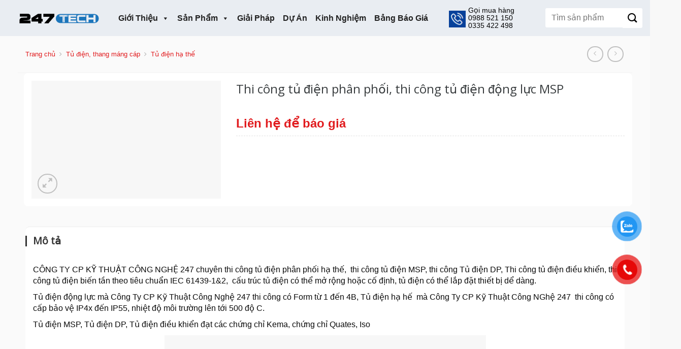

--- FILE ---
content_type: text/html; charset=UTF-8
request_url: https://247tech.com.vn/thi-cong-tu-dien-phan-phoi-thi-cong-tu-dien-dong-luc-msp/
body_size: 38359
content:
<!DOCTYPE html>
<html lang="vi" prefix="og: https://ogp.me/ns#" class="loading-site no-js">
<head><meta charset="UTF-8" /><script>if(navigator.userAgent.match(/MSIE|Internet Explorer/i)||navigator.userAgent.match(/Trident\/7\..*?rv:11/i)){var href=document.location.href;if(!href.match(/[?&]nowprocket/)){if(href.indexOf("?")==-1){if(href.indexOf("#")==-1){document.location.href=href+"?nowprocket=1"}else{document.location.href=href.replace("#","?nowprocket=1#")}}else{if(href.indexOf("#")==-1){document.location.href=href+"&nowprocket=1"}else{document.location.href=href.replace("#","&nowprocket=1#")}}}}</script><script>class RocketLazyLoadScripts{constructor(){this.v="1.2.5.1",this.triggerEvents=["keydown","mousedown","mousemove","touchmove","touchstart","touchend","wheel"],this.userEventHandler=this._triggerListener.bind(this),this.touchStartHandler=this._onTouchStart.bind(this),this.touchMoveHandler=this._onTouchMove.bind(this),this.touchEndHandler=this._onTouchEnd.bind(this),this.clickHandler=this._onClick.bind(this),this.interceptedClicks=[],this.interceptedClickListeners=[],this._interceptClickListeners(this),window.addEventListener("pageshow",e=>{this.persisted=e.persisted,this.everythingLoaded&&this._triggerLastFunctions()}),document.addEventListener("DOMContentLoaded",()=>{this._preconnect3rdParties()}),this.delayedScripts={normal:[],async:[],defer:[]},this.trash=[],this.allJQueries=[]}_addUserInteractionListener(e){if(document.hidden){e._triggerListener();return}this.triggerEvents.forEach(t=>window.addEventListener(t,e.userEventHandler,{passive:!0})),window.addEventListener("touchstart",e.touchStartHandler,{passive:!0}),window.addEventListener("mousedown",e.touchStartHandler),document.addEventListener("visibilitychange",e.userEventHandler)}_removeUserInteractionListener(){this.triggerEvents.forEach(e=>window.removeEventListener(e,this.userEventHandler,{passive:!0})),document.removeEventListener("visibilitychange",this.userEventHandler)}_onTouchStart(e){"HTML"!==e.target.tagName&&(window.addEventListener("touchend",this.touchEndHandler),window.addEventListener("mouseup",this.touchEndHandler),window.addEventListener("touchmove",this.touchMoveHandler,{passive:!0}),window.addEventListener("mousemove",this.touchMoveHandler),e.target.addEventListener("click",this.clickHandler),this._disableOtherEventListeners(e.target,!0),this._renameDOMAttribute(e.target,"onclick","rocket-onclick"),this._pendingClickStarted())}_onTouchMove(e){window.removeEventListener("touchend",this.touchEndHandler),window.removeEventListener("mouseup",this.touchEndHandler),window.removeEventListener("touchmove",this.touchMoveHandler,{passive:!0}),window.removeEventListener("mousemove",this.touchMoveHandler),e.target.removeEventListener("click",this.clickHandler),this._disableOtherEventListeners(e.target,!1),this._renameDOMAttribute(e.target,"rocket-onclick","onclick"),this._pendingClickFinished()}_onTouchEnd(){window.removeEventListener("touchend",this.touchEndHandler),window.removeEventListener("mouseup",this.touchEndHandler),window.removeEventListener("touchmove",this.touchMoveHandler,{passive:!0}),window.removeEventListener("mousemove",this.touchMoveHandler)}_onClick(e){e.target.removeEventListener("click",this.clickHandler),this._disableOtherEventListeners(e.target,!1),this._renameDOMAttribute(e.target,"rocket-onclick","onclick"),this.interceptedClicks.push(e),e.preventDefault(),e.stopPropagation(),e.stopImmediatePropagation(),this._pendingClickFinished()}_replayClicks(){window.removeEventListener("touchstart",this.touchStartHandler,{passive:!0}),window.removeEventListener("mousedown",this.touchStartHandler),this.interceptedClicks.forEach(e=>{e.target.dispatchEvent(new MouseEvent("click",{view:e.view,bubbles:!0,cancelable:!0}))})}_interceptClickListeners(e){EventTarget.prototype.addEventListenerBase=EventTarget.prototype.addEventListener,EventTarget.prototype.addEventListener=function(t,i,r){"click"!==t||e.windowLoaded||i===e.clickHandler||e.interceptedClickListeners.push({target:this,func:i,options:r}),(this||window).addEventListenerBase(t,i,r)}}_disableOtherEventListeners(e,t){this.interceptedClickListeners.forEach(i=>{i.target===e&&(t?e.removeEventListener("click",i.func,i.options):e.addEventListener("click",i.func,i.options))}),e.parentNode!==document.documentElement&&this._disableOtherEventListeners(e.parentNode,t)}_waitForPendingClicks(){return new Promise(e=>{this._isClickPending?this._pendingClickFinished=e:e()})}_pendingClickStarted(){this._isClickPending=!0}_pendingClickFinished(){this._isClickPending=!1}_renameDOMAttribute(e,t,i){e.hasAttribute&&e.hasAttribute(t)&&(event.target.setAttribute(i,event.target.getAttribute(t)),event.target.removeAttribute(t))}_triggerListener(){this._removeUserInteractionListener(this),"loading"===document.readyState?document.addEventListener("DOMContentLoaded",this._loadEverythingNow.bind(this)):this._loadEverythingNow()}_preconnect3rdParties(){let e=[];document.querySelectorAll("script[type=rocketlazyloadscript][data-rocket-src]").forEach(t=>{let i=t.getAttribute("data-rocket-src");if(i&&0!==i.indexOf("data:")){0===i.indexOf("//")&&(i=location.protocol+i);try{let r=new URL(i).origin;r!==location.origin&&e.push({src:r,crossOrigin:t.crossOrigin||"module"===t.getAttribute("data-rocket-type")})}catch(n){}}}),e=[...new Map(e.map(e=>[JSON.stringify(e),e])).values()],this._batchInjectResourceHints(e,"preconnect")}async _loadEverythingNow(){this.lastBreath=Date.now(),this._delayEventListeners(this),this._delayJQueryReady(this),this._handleDocumentWrite(),this._registerAllDelayedScripts(),this._preloadAllScripts(),await this._loadScriptsFromList(this.delayedScripts.normal),await this._loadScriptsFromList(this.delayedScripts.defer),await this._loadScriptsFromList(this.delayedScripts.async);try{await this._triggerDOMContentLoaded(),await this._pendingWebpackRequests(this),await this._triggerWindowLoad()}catch(e){console.error(e)}window.dispatchEvent(new Event("rocket-allScriptsLoaded")),this.everythingLoaded=!0,this._waitForPendingClicks().then(()=>{this._replayClicks()}),this._emptyTrash()}_registerAllDelayedScripts(){document.querySelectorAll("script[type=rocketlazyloadscript]").forEach(e=>{e.hasAttribute("data-rocket-src")?e.hasAttribute("async")&&!1!==e.async?this.delayedScripts.async.push(e):e.hasAttribute("defer")&&!1!==e.defer||"module"===e.getAttribute("data-rocket-type")?this.delayedScripts.defer.push(e):this.delayedScripts.normal.push(e):this.delayedScripts.normal.push(e)})}async _transformScript(e){if(await this._littleBreath(),!0===e.noModule&&"noModule"in HTMLScriptElement.prototype){e.setAttribute("data-rocket-status","skipped");return}return new Promise(t=>{let i;function r(){(i||e).setAttribute("data-rocket-status","executed"),t()}try{if(navigator.userAgent.indexOf("Firefox/")>0||""===navigator.vendor)i=document.createElement("script"),[...e.attributes].forEach(e=>{let t=e.nodeName;"type"!==t&&("data-rocket-type"===t&&(t="type"),"data-rocket-src"===t&&(t="src"),i.setAttribute(t,e.nodeValue))}),e.text&&(i.text=e.text),i.hasAttribute("src")?(i.addEventListener("load",r),i.addEventListener("error",function(){i.setAttribute("data-rocket-status","failed"),t()}),setTimeout(()=>{i.isConnected||t()},1)):(i.text=e.text,r()),e.parentNode.replaceChild(i,e);else{let n=e.getAttribute("data-rocket-type"),s=e.getAttribute("data-rocket-src");n?(e.type=n,e.removeAttribute("data-rocket-type")):e.removeAttribute("type"),e.addEventListener("load",r),e.addEventListener("error",function(){e.setAttribute("data-rocket-status","failed"),t()}),s?(e.removeAttribute("data-rocket-src"),e.src=s):e.src="data:text/javascript;base64,"+window.btoa(unescape(encodeURIComponent(e.text)))}}catch(a){e.setAttribute("data-rocket-status","failed"),t()}})}async _loadScriptsFromList(e){let t=e.shift();return t&&t.isConnected?(await this._transformScript(t),this._loadScriptsFromList(e)):Promise.resolve()}_preloadAllScripts(){this._batchInjectResourceHints([...this.delayedScripts.normal,...this.delayedScripts.defer,...this.delayedScripts.async],"preload")}_batchInjectResourceHints(e,t){var i=document.createDocumentFragment();e.forEach(e=>{let r=e.getAttribute&&e.getAttribute("data-rocket-src")||e.src;if(r){let n=document.createElement("link");n.href=r,n.rel=t,"preconnect"!==t&&(n.as="script"),e.getAttribute&&"module"===e.getAttribute("data-rocket-type")&&(n.crossOrigin=!0),e.crossOrigin&&(n.crossOrigin=e.crossOrigin),e.integrity&&(n.integrity=e.integrity),i.appendChild(n),this.trash.push(n)}}),document.head.appendChild(i)}_delayEventListeners(e){let t={};function i(i,r){return t[r].eventsToRewrite.indexOf(i)>=0&&!e.everythingLoaded?"rocket-"+i:i}function r(e,r){var n;!t[n=e]&&(t[n]={originalFunctions:{add:n.addEventListener,remove:n.removeEventListener},eventsToRewrite:[]},n.addEventListener=function(){arguments[0]=i(arguments[0],n),t[n].originalFunctions.add.apply(n,arguments)},n.removeEventListener=function(){arguments[0]=i(arguments[0],n),t[n].originalFunctions.remove.apply(n,arguments)}),t[e].eventsToRewrite.push(r)}function n(t,i){let r=t[i];t[i]=null,Object.defineProperty(t,i,{get:()=>r||function(){},set(n){e.everythingLoaded?r=n:t["rocket"+i]=r=n}})}r(document,"DOMContentLoaded"),r(window,"DOMContentLoaded"),r(window,"load"),r(window,"pageshow"),r(document,"readystatechange"),n(document,"onreadystatechange"),n(window,"onload"),n(window,"onpageshow")}_delayJQueryReady(e){let t;function i(t){return e.everythingLoaded?t:t.split(" ").map(e=>"load"===e||0===e.indexOf("load.")?"rocket-jquery-load":e).join(" ")}function r(r){if(r&&r.fn&&!e.allJQueries.includes(r)){r.fn.ready=r.fn.init.prototype.ready=function(t){return e.domReadyFired?t.bind(document)(r):document.addEventListener("rocket-DOMContentLoaded",()=>t.bind(document)(r)),r([])};let n=r.fn.on;r.fn.on=r.fn.init.prototype.on=function(){return this[0]===window&&("string"==typeof arguments[0]||arguments[0]instanceof String?arguments[0]=i(arguments[0]):"object"==typeof arguments[0]&&Object.keys(arguments[0]).forEach(e=>{let t=arguments[0][e];delete arguments[0][e],arguments[0][i(e)]=t})),n.apply(this,arguments),this},e.allJQueries.push(r)}t=r}r(window.jQuery),Object.defineProperty(window,"jQuery",{get:()=>t,set(e){r(e)}})}async _pendingWebpackRequests(e){let t=document.querySelector("script[data-webpack]");async function i(){return new Promise(e=>{t.addEventListener("load",e),t.addEventListener("error",e)})}t&&(await i(),await e._requestAnimFrame(),await e._pendingWebpackRequests(e))}async _triggerDOMContentLoaded(){this.domReadyFired=!0,await this._littleBreath(),document.dispatchEvent(new Event("rocket-readystatechange")),await this._littleBreath(),document.rocketonreadystatechange&&document.rocketonreadystatechange(),await this._littleBreath(),document.dispatchEvent(new Event("rocket-DOMContentLoaded")),await this._littleBreath(),window.dispatchEvent(new Event("rocket-DOMContentLoaded"))}async _triggerWindowLoad(){await this._littleBreath(),document.dispatchEvent(new Event("rocket-readystatechange")),await this._littleBreath(),document.rocketonreadystatechange&&document.rocketonreadystatechange(),await this._littleBreath(),window.dispatchEvent(new Event("rocket-load")),await this._littleBreath(),window.rocketonload&&window.rocketonload(),await this._littleBreath(),this.allJQueries.forEach(e=>e(window).trigger("rocket-jquery-load")),await this._littleBreath();let e=new Event("rocket-pageshow");e.persisted=this.persisted,window.dispatchEvent(e),await this._littleBreath(),window.rocketonpageshow&&window.rocketonpageshow({persisted:this.persisted}),this.windowLoaded=!0}_triggerLastFunctions(){document.onreadystatechange&&document.onreadystatechange(),window.onload&&window.onload(),window.onpageshow&&window.onpageshow({persisted:this.persisted})}_handleDocumentWrite(){let e=new Map;document.write=document.writeln=function(t){let i=document.currentScript;i||console.error("WPRocket unable to document.write this: "+t);let r=document.createRange(),n=i.parentElement,s=e.get(i);void 0===s&&(s=i.nextSibling,e.set(i,s));let a=document.createDocumentFragment();r.setStart(a,0),a.appendChild(r.createContextualFragment(t)),n.insertBefore(a,s)}}async _littleBreath(){Date.now()-this.lastBreath>45&&(await this._requestAnimFrame(),this.lastBreath=Date.now())}async _requestAnimFrame(){return document.hidden?new Promise(e=>setTimeout(e)):new Promise(e=>requestAnimationFrame(e))}_emptyTrash(){this.trash.forEach(e=>e.remove())}static run(){let e=new RocketLazyLoadScripts;e._addUserInteractionListener(e)}}RocketLazyLoadScripts.run();</script>
	
	<link rel="profile" href="http://gmpg.org/xfn/11" />
	<link rel="pingback" href="https://247tech.com.vn/xmlrpc.php" />

	<script type="rocketlazyloadscript">(function(html){html.className = html.className.replace(/\bno-js\b/,'js')})(document.documentElement);</script>
	<style>img:is([sizes="auto" i], [sizes^="auto," i]) { contain-intrinsic-size: 3000px 1500px }</style>
	<meta name="viewport" content="width=device-width, initial-scale=1" />
<!-- Tối ưu hóa công cụ tìm kiếm bởi Rank Math - https://rankmath.com/ -->
<title>Thi công tủ điện phân phối, thi công tủ điện động lực MSP - 247tech.com.vn</title>
<meta name="description" content="CÔNG TY CP KỸ THUẬT CÔNG NGHỆ 247 chuyên thi công tủ điện phân phối hạ thế,  thi công tủ điện MSP, thi công Tủ điện DP, Thi công tủ điện điều khiển, thi công"/>
<meta name="robots" content="index, follow, max-snippet:-1, max-video-preview:-1, max-image-preview:large"/>
<link rel="canonical" href="https://247tech.com.vn/thi-cong-tu-dien-phan-phoi-thi-cong-tu-dien-dong-luc-msp/" />
<meta property="og:locale" content="vi_VN" />
<meta property="og:type" content="product" />
<meta property="og:title" content="Thi công tủ điện phân phối, thi công tủ điện động lực MSP - 247tech.com.vn" />
<meta property="og:description" content="CÔNG TY CP KỸ THUẬT CÔNG NGHỆ 247 chuyên thi công tủ điện phân phối hạ thế,  thi công tủ điện MSP, thi công Tủ điện DP, Thi công tủ điện điều khiển, thi công" />
<meta property="og:url" content="https://247tech.com.vn/thi-cong-tu-dien-phan-phoi-thi-cong-tu-dien-dong-luc-msp/" />
<meta property="og:site_name" content="247tech.com.vn" />
<meta property="og:image" content="https://247tech.com.vn/wp-content/uploads/2024/02/Tu-dong-bo.png" />
<meta property="og:image:secure_url" content="https://247tech.com.vn/wp-content/uploads/2024/02/Tu-dong-bo.png" />
<meta property="og:image:width" content="891" />
<meta property="og:image:height" content="553" />
<meta property="og:image:alt" content="Tủ đồng bộ" />
<meta property="og:image:type" content="image/png" />
<meta property="product:price:currency" content="VND" />
<meta property="product:availability" content="instock" />
<meta name="twitter:card" content="summary_large_image" />
<meta name="twitter:title" content="Thi công tủ điện phân phối, thi công tủ điện động lực MSP - 247tech.com.vn" />
<meta name="twitter:description" content="CÔNG TY CP KỸ THUẬT CÔNG NGHỆ 247 chuyên thi công tủ điện phân phối hạ thế,  thi công tủ điện MSP, thi công Tủ điện DP, Thi công tủ điện điều khiển, thi công" />
<meta name="twitter:image" content="https://247tech.com.vn/wp-content/uploads/2024/02/Tu-dong-bo.png" />
<meta name="twitter:label1" content="Giá" />
<meta name="twitter:data1" content="0&#8363;" />
<meta name="twitter:label2" content="Tình trạng sẵn có" />
<meta name="twitter:data2" content="Còn hàng" />
<script type="application/ld+json" class="rank-math-schema">{"@context":"https://schema.org","@graph":[{"@type":["LocalBusiness","Organization"],"@id":"https://247tech.com.vn/#organization","name":"247tech.com.vn","url":"https://247tech.com.vn","logo":{"@type":"ImageObject","@id":"https://247tech.com.vn/#logo","url":"http://247tech.com.vn/wp-content/uploads/2023/11/logo-247-tech.jpg","contentUrl":"http://247tech.com.vn/wp-content/uploads/2023/11/logo-247-tech.jpg","caption":"247tech.com.vn","inLanguage":"vi","width":"955","height":"118"},"openingHours":["Monday,Tuesday,Wednesday,Thursday,Friday,Saturday,Sunday 09:00-17:00"],"image":{"@id":"https://247tech.com.vn/#logo"}},{"@type":"WebSite","@id":"https://247tech.com.vn/#website","url":"https://247tech.com.vn","name":"247tech.com.vn","alternateName":"C\u00d4NG TY C\u00d4NG NGH\u1ec6 247","publisher":{"@id":"https://247tech.com.vn/#organization"},"inLanguage":"vi"},{"@type":"ImageObject","@id":"https://247tech.com.vn/wp-content/uploads/2024/02/Tu-dong-bo.png","url":"https://247tech.com.vn/wp-content/uploads/2024/02/Tu-dong-bo.png","width":"891","height":"553","caption":"T\u1ee7 \u0111\u1ed3ng b\u1ed9","inLanguage":"vi"},{"@type":"BreadcrumbList","@id":"https://247tech.com.vn/thi-cong-tu-dien-phan-phoi-thi-cong-tu-dien-dong-luc-msp/#breadcrumb","itemListElement":[{"@type":"ListItem","position":"1","item":{"@id":"http://247tech.com.vn","name":"Trang ch\u1ee7"}},{"@type":"ListItem","position":"2","item":{"@id":"https://247tech.com.vn/tu-dien-thang-mang-cap/","name":"T\u1ee7 \u0111i\u1ec7n, thang m\u00e1ng c\u00e1p"}},{"@type":"ListItem","position":"3","item":{"@id":"https://247tech.com.vn/thi-cong-tu-dien-phan-phoi-thi-cong-tu-dien-dong-luc-msp/","name":"Thi c\u00f4ng t\u1ee7 \u0111i\u1ec7n ph\u00e2n ph\u1ed1i, thi c\u00f4ng t\u1ee7 \u0111i\u1ec7n \u0111\u1ed9ng  l\u1ef1c MSP"}}]},{"@type":"ItemPage","@id":"https://247tech.com.vn/thi-cong-tu-dien-phan-phoi-thi-cong-tu-dien-dong-luc-msp/#webpage","url":"https://247tech.com.vn/thi-cong-tu-dien-phan-phoi-thi-cong-tu-dien-dong-luc-msp/","name":"Thi c\u00f4ng t\u1ee7 \u0111i\u1ec7n ph\u00e2n ph\u1ed1i, thi c\u00f4ng t\u1ee7 \u0111i\u1ec7n \u0111\u1ed9ng l\u1ef1c MSP - 247tech.com.vn","datePublished":"2024-03-12T20:27:29+07:00","dateModified":"2024-03-12T20:27:29+07:00","isPartOf":{"@id":"https://247tech.com.vn/#website"},"primaryImageOfPage":{"@id":"https://247tech.com.vn/wp-content/uploads/2024/02/Tu-dong-bo.png"},"inLanguage":"vi","breadcrumb":{"@id":"https://247tech.com.vn/thi-cong-tu-dien-phan-phoi-thi-cong-tu-dien-dong-luc-msp/#breadcrumb"}},{"@type":"Product","name":"Thi c\u00f4ng t\u1ee7 \u0111i\u1ec7n ph\u00e2n ph\u1ed1i, thi c\u00f4ng t\u1ee7 \u0111i\u1ec7n \u0111\u1ed9ng l\u1ef1c MSP - 247tech.com.vn","description":"C\u00d4NG TY CP K\u1ef8 THU\u1eacT C\u00d4NG NGH\u1ec6 247 chuy\u00ean thi c\u00f4ng t\u1ee7 \u0111i\u1ec7n ph\u00e2n ph\u1ed1i h\u1ea1 th\u1ebf,\u00a0 thi c\u00f4ng t\u1ee7 \u0111i\u1ec7n MSP, thi c\u00f4ng T\u1ee7 \u0111i\u1ec7n DP, Thi c\u00f4ng t\u1ee7 \u0111i\u1ec7n \u0111i\u1ec1u khi\u1ec3n, thi c\u00f4ng t\u1ee7 \u0111i\u1ec7n bi\u1ebfn t\u1ea7n theo ti\u00eau chu\u1ea9n IEC 61439-1&amp;2,\u00a0 c\u1ea5u tr\u00fac t\u1ee7 \u0111i\u1ec7n c\u00f3 th\u1ec3 m\u1edf r\u1ed9ng ho\u1eb7c c\u1ed1 \u0111\u1ecbnh, t\u1ee7 \u0111i\u1ec7n c\u00f3 th\u1ec3 l\u1eafp \u0111\u1eb7t thi\u1ebft b\u1ecb d\u1ec3 d\u00e0ng.","category":"T\u1ee7 \u0111i\u1ec7n, thang m\u00e1ng c\u00e1p","mainEntityOfPage":{"@id":"https://247tech.com.vn/thi-cong-tu-dien-phan-phoi-thi-cong-tu-dien-dong-luc-msp/#webpage"},"image":[{"@type":"ImageObject","url":"https://247tech.com.vn/wp-content/uploads/2024/02/Tu-dong-bo.png","height":"553","width":"891"}],"@id":"https://247tech.com.vn/thi-cong-tu-dien-phan-phoi-thi-cong-tu-dien-dong-luc-msp/#richSnippet"}]}</script>
<!-- /Plugin SEO WordPress Rank Math -->

<link rel='dns-prefetch' href='//cdnjs.cloudflare.com' />
<link rel='prefetch' href='https://247tech.com.vn/wp-content/themes/flatsome/assets/js/flatsome.js?ver=be4456ec53c49e21f6f3' />
<link rel='prefetch' href='https://247tech.com.vn/wp-content/themes/flatsome/assets/js/chunk.slider.js?ver=3.18.4' />
<link rel='prefetch' href='https://247tech.com.vn/wp-content/themes/flatsome/assets/js/chunk.popups.js?ver=3.18.4' />
<link rel='prefetch' href='https://247tech.com.vn/wp-content/themes/flatsome/assets/js/chunk.tooltips.js?ver=3.18.4' />
<link rel='prefetch' href='https://247tech.com.vn/wp-content/themes/flatsome/assets/js/woocommerce.js?ver=49415fe6a9266f32f1f2' />
<link rel="alternate" type="application/rss+xml" title="Dòng thông tin 247tech.com.vn &raquo;" href="https://247tech.com.vn/feed/" />
<link rel="alternate" type="application/rss+xml" title="247tech.com.vn &raquo; Dòng bình luận" href="https://247tech.com.vn/comments/feed/" />
<link data-minify="1" rel='stylesheet' id='6-css' href='https://247tech.com.vn/wp-content/cache/min/1/ajax/libs/font-awesome/4.7.0/css/font-awesome.css?ver=1744188242' type='text/css' media='all' />
<link rel='stylesheet' id='toc-screen-css' href='https://247tech.com.vn/wp-content/plugins/table-of-contents-plus/screen.min.css?ver=2411.1' type='text/css' media='all' />
<link rel='stylesheet' id='photoswipe-css' href='https://247tech.com.vn/wp-content/plugins/woocommerce/assets/css/photoswipe/photoswipe.min.css?ver=9.4.4' type='text/css' media='all' />
<link rel='stylesheet' id='photoswipe-default-skin-css' href='https://247tech.com.vn/wp-content/plugins/woocommerce/assets/css/photoswipe/default-skin/default-skin.min.css?ver=9.4.4' type='text/css' media='all' />
<style id='woocommerce-inline-inline-css' type='text/css'>
.woocommerce form .form-row .required { visibility: visible; }
</style>
<link data-minify="1" rel='stylesheet' id='pzf-style-css' href='https://247tech.com.vn/wp-content/cache/min/1/wp-content/plugins/button-contact-vr/legacy/css/style.css?ver=1744188242' type='text/css' media='all' />
<link data-minify="1" rel='stylesheet' id='megamenu-css' href='https://247tech.com.vn/wp-content/cache/min/1/wp-content/uploads/maxmegamenu/style.css?ver=1744188242' type='text/css' media='all' />
<link data-minify="1" rel='stylesheet' id='dashicons-css' href='https://247tech.com.vn/wp-content/cache/min/1/wp-includes/css/dashicons.min.css?ver=1744188242' type='text/css' media='all' />
<style id='dashicons-inline-css' type='text/css'>
[data-font="Dashicons"]:before {font-family: 'Dashicons' !important;content: attr(data-icon) !important;speak: none !important;font-weight: normal !important;font-variant: normal !important;text-transform: none !important;line-height: 1 !important;font-style: normal !important;-webkit-font-smoothing: antialiased !important;-moz-osx-font-smoothing: grayscale !important;}
</style>
<link data-minify="1" rel='stylesheet' id='yith-wcbr-css' href='https://247tech.com.vn/wp-content/cache/min/1/wp-content/plugins/yith-woocommerce-brands-add-on-premium/assets/css/yith-wcbr.css?ver=1744188242' type='text/css' media='all' />
<link data-minify="1" rel='stylesheet' id='jquery-swiper-css' href='https://247tech.com.vn/wp-content/cache/min/1/wp-content/plugins/yith-woocommerce-brands-add-on-premium/assets/css/swiper.css?ver=1744188242' type='text/css' media='all' />
<link data-minify="1" rel='stylesheet' id='select2-css' href='https://247tech.com.vn/wp-content/cache/min/1/wp-content/plugins/woocommerce/assets/css/select2.css?ver=1744188242' type='text/css' media='all' />
<link data-minify="1" rel='stylesheet' id='yith-wcbr-shortcode-css' href='https://247tech.com.vn/wp-content/cache/min/1/wp-content/plugins/yith-woocommerce-brands-add-on-premium/assets/css/yith-wcbr-shortcode.css?ver=1744188242' type='text/css' media='all' />
<link data-minify="1" rel='stylesheet' id='flatsome-main-css' href='https://247tech.com.vn/wp-content/cache/min/1/wp-content/themes/flatsome/assets/css/flatsome.css?ver=1744188242' type='text/css' media='all' />
<style id='flatsome-main-inline-css' type='text/css'>
@font-face {
				font-family: "fl-icons";
				font-display: block;
				src: url(https://247tech.com.vn/wp-content/themes/flatsome/assets/css/icons/fl-icons.eot?v=3.18.4);
				src:
					url(https://247tech.com.vn/wp-content/themes/flatsome/assets/css/icons/fl-icons.eot#iefix?v=3.18.4) format("embedded-opentype"),
					url(https://247tech.com.vn/wp-content/themes/flatsome/assets/css/icons/fl-icons.woff2?v=3.18.4) format("woff2"),
					url(https://247tech.com.vn/wp-content/themes/flatsome/assets/css/icons/fl-icons.ttf?v=3.18.4) format("truetype"),
					url(https://247tech.com.vn/wp-content/themes/flatsome/assets/css/icons/fl-icons.woff?v=3.18.4) format("woff"),
					url(https://247tech.com.vn/wp-content/themes/flatsome/assets/css/icons/fl-icons.svg?v=3.18.4#fl-icons) format("svg");
			}
</style>
<link data-minify="1" rel='stylesheet' id='flatsome-shop-css' href='https://247tech.com.vn/wp-content/cache/min/1/wp-content/themes/flatsome/assets/css/flatsome-shop.css?ver=1744188242' type='text/css' media='all' />
<link data-minify="1" rel='stylesheet' id='flatsome-style-css' href='https://247tech.com.vn/wp-content/cache/min/1/wp-content/themes/flatsome-child/style.css?ver=1744188242' type='text/css' media='all' />
<script type="rocketlazyloadscript" data-rocket-type="text/javascript" data-rocket-src="https://247tech.com.vn/wp-includes/js/jquery/jquery.min.js?ver=3.7.1" id="jquery-core-js" defer></script>
<script type="rocketlazyloadscript" data-rocket-type="text/javascript" data-rocket-src="https://247tech.com.vn/wp-includes/js/jquery/jquery-migrate.min.js?ver=3.4.1" id="jquery-migrate-js" defer></script>
<script type="rocketlazyloadscript" data-rocket-type="text/javascript" data-rocket-src="https://247tech.com.vn/wp-content/plugins/woocommerce/assets/js/jquery-blockui/jquery.blockUI.min.js?ver=2.7.0-wc.9.4.4" id="jquery-blockui-js" data-wp-strategy="defer" defer></script>
<script type="text/javascript" id="wc-add-to-cart-js-extra">
/* <![CDATA[ */
var wc_add_to_cart_params = {"ajax_url":"\/wp-admin\/admin-ajax.php","wc_ajax_url":"\/?wc-ajax=%%endpoint%%","i18n_view_cart":"Xem gi\u1ecf h\u00e0ng","cart_url":"https:\/\/247tech.com.vn\/gio-hang\/","is_cart":"","cart_redirect_after_add":"yes"};
/* ]]> */
</script>
<script type="rocketlazyloadscript" data-rocket-type="text/javascript" data-rocket-src="https://247tech.com.vn/wp-content/plugins/woocommerce/assets/js/frontend/add-to-cart.min.js?ver=9.4.4" id="wc-add-to-cart-js" defer="defer" data-wp-strategy="defer"></script>
<script type="rocketlazyloadscript" data-rocket-type="text/javascript" data-rocket-src="https://247tech.com.vn/wp-content/plugins/woocommerce/assets/js/photoswipe/photoswipe.min.js?ver=4.1.1-wc.9.4.4" id="photoswipe-js" defer="defer" data-wp-strategy="defer"></script>
<script type="rocketlazyloadscript" data-rocket-type="text/javascript" data-rocket-src="https://247tech.com.vn/wp-content/plugins/woocommerce/assets/js/photoswipe/photoswipe-ui-default.min.js?ver=4.1.1-wc.9.4.4" id="photoswipe-ui-default-js" defer="defer" data-wp-strategy="defer"></script>
<script type="text/javascript" id="wc-single-product-js-extra">
/* <![CDATA[ */
var wc_single_product_params = {"i18n_required_rating_text":"Vui l\u00f2ng ch\u1ecdn m\u1ed9t m\u1ee9c \u0111\u00e1nh gi\u00e1","review_rating_required":"yes","flexslider":{"rtl":false,"animation":"slide","smoothHeight":true,"directionNav":false,"controlNav":"thumbnails","slideshow":false,"animationSpeed":500,"animationLoop":false,"allowOneSlide":false},"zoom_enabled":"","zoom_options":[],"photoswipe_enabled":"1","photoswipe_options":{"shareEl":false,"closeOnScroll":false,"history":false,"hideAnimationDuration":0,"showAnimationDuration":0},"flexslider_enabled":""};
/* ]]> */
</script>
<script type="rocketlazyloadscript" data-rocket-type="text/javascript" data-rocket-src="https://247tech.com.vn/wp-content/plugins/woocommerce/assets/js/frontend/single-product.min.js?ver=9.4.4" id="wc-single-product-js" defer="defer" data-wp-strategy="defer"></script>
<script type="rocketlazyloadscript" data-rocket-type="text/javascript" data-rocket-src="https://247tech.com.vn/wp-content/plugins/woocommerce/assets/js/js-cookie/js.cookie.min.js?ver=2.1.4-wc.9.4.4" id="js-cookie-js" data-wp-strategy="defer" defer></script>
<link rel="https://api.w.org/" href="https://247tech.com.vn/wp-json/" /><link rel="alternate" title="JSON" type="application/json" href="https://247tech.com.vn/wp-json/wp/v2/product/5183" /><link rel="EditURI" type="application/rsd+xml" title="RSD" href="https://247tech.com.vn/xmlrpc.php?rsd" />
<meta name="generator" content="WordPress 6.7.4" />
<link rel='shortlink' href='https://247tech.com.vn/?p=5183' />
<link rel="alternate" title="oNhúng (JSON)" type="application/json+oembed" href="https://247tech.com.vn/wp-json/oembed/1.0/embed?url=https%3A%2F%2F247tech.com.vn%2Fthi-cong-tu-dien-phan-phoi-thi-cong-tu-dien-dong-luc-msp%2F" />
<link rel="alternate" title="oNhúng (XML)" type="text/xml+oembed" href="https://247tech.com.vn/wp-json/oembed/1.0/embed?url=https%3A%2F%2F247tech.com.vn%2Fthi-cong-tu-dien-phan-phoi-thi-cong-tu-dien-dong-luc-msp%2F&#038;format=xml" />
<script type="rocketlazyloadscript">
	function expand(param) {
		param.style.display = (param.style.display == "none") ? "block" : "none";
	}
	function read_toggle(id, more, less) {
		el = document.getElementById("readlink" + id);
		el.innerHTML = (el.innerHTML == more) ? less : more;
		expand(document.getElementById("read" + id));
	}
	</script><style>div.woocommerce-variation-add-to-cart-disabled { display: none ! important; }</style><style>.woocommerce-product-gallery{ opacity: 1 !important; }</style><style>.bg{opacity: 0; transition: opacity 1s; -webkit-transition: opacity 1s;} .bg-loaded{opacity: 1;}</style><!-- Google tag (gtag.js) -->
<script type="rocketlazyloadscript" async data-rocket-src="https://www.googletagmanager.com/gtag/js?id=G-J05W8V4HHG"></script>
<script type="rocketlazyloadscript">
  window.dataLayer = window.dataLayer || [];
  function gtag(){dataLayer.push(arguments);}
  gtag('js', new Date());

  gtag('config', 'G-J05W8V4HHG');
</script>

<!-- Google Tag Manager -->
<script type="rocketlazyloadscript">(function(w,d,s,l,i){w[l]=w[l]||[];w[l].push({'gtm.start':
new Date().getTime(),event:'gtm.js'});var f=d.getElementsByTagName(s)[0],
j=d.createElement(s),dl=l!='dataLayer'?'&l='+l:'';j.async=true;j.src=
'https://www.googletagmanager.com/gtm.js?id='+i+dl;f.parentNode.insertBefore(j,f);
})(window,document,'script','dataLayer','GTM-KJL6GCXC');</script>
<!-- End Google Tag Manager -->

<!-- Google tag (gtag.js) -->
<script type="rocketlazyloadscript" async data-rocket-src="https://www.googletagmanager.com/gtag/js?id=AW-11427165928"></script>
<script type="rocketlazyloadscript">
  window.dataLayer = window.dataLayer || [];
  function gtag(){dataLayer.push(arguments);}
  gtag('js', new Date());

  gtag('config', 'AW-11427165928');
</script>



	<noscript><style>.woocommerce-product-gallery{ opacity: 1 !important; }</style></noscript>
	<style class='wp-fonts-local' type='text/css'>
@font-face{font-family:Inter;font-style:normal;font-weight:300 900;font-display:fallback;src:url('https://247tech.com.vn/wp-content/plugins/woocommerce/assets/fonts/Inter-VariableFont_slnt,wght.woff2') format('woff2');font-stretch:normal;}
@font-face{font-family:Cardo;font-style:normal;font-weight:400;font-display:fallback;src:url('https://247tech.com.vn/wp-content/plugins/woocommerce/assets/fonts/cardo_normal_400.woff2') format('woff2');}
</style>
<link rel="icon" href="https://247tech.com.vn/wp-content/uploads/2021/05/cropped-logo1-1-32x32.jpg" sizes="32x32" />
<link rel="icon" href="https://247tech.com.vn/wp-content/uploads/2021/05/cropped-logo1-1-192x192.jpg" sizes="192x192" />
<link rel="apple-touch-icon" href="https://247tech.com.vn/wp-content/uploads/2021/05/cropped-logo1-1-180x180.jpg" />
<meta name="msapplication-TileImage" content="https://247tech.com.vn/wp-content/uploads/2021/05/cropped-logo1-1-270x270.jpg" />
<style type="text/css">

*[id^='readlink'] {
 font-weight: bold;
 color: #ff6600;
 background: #ffffff;
 padding: 0px;
 border-bottom: 1px solid #000000;
 -webkit-box-shadow: none !important;
 box-shadow: none !important;
 -webkit-transition: none !important;
}

*[id^='readlink']:hover {
 font-weight: bold;
 color: #191919;
 padding: 0px;
 border-bottom: 1px solid #000000;
}

*[id^='readlink']:focus {
 outline: none;
 color: #ff6600;
}

</style>
<style id="custom-css" type="text/css">:root {--primary-color: #99040d;--fs-color-primary: #99040d;--fs-color-secondary: #1b75bb;--fs-color-success: #7a9c59;--fs-color-alert: #fbbf09;--fs-experimental-link-color: #333333;--fs-experimental-link-color-hover: #0a0a0a;}.tooltipster-base {--tooltip-color: #fff;--tooltip-bg-color: #000;}.off-canvas-right .mfp-content, .off-canvas-left .mfp-content {--drawer-width: 300px;}.off-canvas .mfp-content.off-canvas-cart {--drawer-width: 360px;}.container-width, .full-width .ubermenu-nav, .container, .row{max-width: 1210px}.row.row-collapse{max-width: 1180px}.row.row-small{max-width: 1202.5px}.row.row-large{max-width: 1240px}.sticky-add-to-cart--active, #wrapper,#main,#main.dark{background-color: #fafafa}.header-main{height: 71px}#logo img{max-height: 71px}#logo{width:200px;}#logo img{padding:5px 0;}.header-bottom{min-height: 51px}.header-top{min-height: 30px}.transparent .header-main{height: 30px}.transparent #logo img{max-height: 30px}.has-transparent + .page-title:first-of-type,.has-transparent + #main > .page-title,.has-transparent + #main > div > .page-title,.has-transparent + #main .page-header-wrapper:first-of-type .page-title{padding-top: 30px;}.header.show-on-scroll,.stuck .header-main{height:55px!important}.stuck #logo img{max-height: 55px!important}.search-form{ width: 100%;}.header-bg-color {background-color: #e9edf2}.header-bottom {background-color: #ffffff}.top-bar-nav > li > a{line-height: 16px }.header-main .nav > li > a{line-height: 15px }.header-bottom-nav > li > a{line-height: 20px }@media (max-width: 549px) {.header-main{height: 50px}#logo img{max-height: 50px}}.nav-dropdown-has-arrow.nav-dropdown-has-border li.has-dropdown:before{border-bottom-color: #ffffff;}.nav .nav-dropdown{border-color: #ffffff }.nav-dropdown{font-size:100%}body{color: #0a0a0a}h1,h2,h3,h4,h5,h6,.heading-font{color: #0a0a0a;}body{font-size: 100%;}@media screen and (max-width: 549px){body{font-size: 100%;}}body{font-family: "Open Sans", sans-serif;}body {font-weight: 400;font-style: ;}.nav > li > a {font-family: "Open Sans", sans-serif;}.mobile-sidebar-levels-2 .nav > li > ul > li > a {font-family: "Open Sans", sans-serif;}.nav > li > a,.mobile-sidebar-levels-2 .nav > li > ul > li > a {font-weight: 400;font-style: ;}h1,h2,h3,h4,h5,h6,.heading-font, .off-canvas-center .nav-sidebar.nav-vertical > li > a{font-family: "Open Sans", sans-serif;}h1,h2,h3,h4,h5,h6,.heading-font,.banner h1,.banner h2 {font-weight: 400;font-style: ;}.alt-font{font-family: "Open Sans", sans-serif;}.alt-font {font-weight: 400!important;font-style: !important;}.breadcrumbs{text-transform: none;}button,.button{text-transform: none;}.nav > li > a, .links > li > a{text-transform: none;}.section-title span{text-transform: none;}h3.widget-title,span.widget-title{text-transform: none;}.header:not(.transparent) .header-nav-main.nav > li > a {color: #119efd;}.header:not(.transparent) .header-bottom-nav.nav > li > a{color: #333333;}.header:not(.transparent) .header-bottom-nav.nav > li > a:hover,.header:not(.transparent) .header-bottom-nav.nav > li.active > a,.header:not(.transparent) .header-bottom-nav.nav > li.current > a,.header:not(.transparent) .header-bottom-nav.nav > li > a.active,.header:not(.transparent) .header-bottom-nav.nav > li > a.current{color: #1e73be;}.header-bottom-nav.nav-line-bottom > li > a:before,.header-bottom-nav.nav-line-grow > li > a:before,.header-bottom-nav.nav-line > li > a:before,.header-bottom-nav.nav-box > li > a:hover,.header-bottom-nav.nav-box > li.active > a,.header-bottom-nav.nav-pills > li > a:hover,.header-bottom-nav.nav-pills > li.active > a{color:#FFF!important;background-color: #1e73be;}.is-divider{background-color: rgba(255,255,255,0);}.current .breadcrumb-step, [data-icon-label]:after, .button#place_order,.button.checkout,.checkout-button,.single_add_to_cart_button.button, .sticky-add-to-cart-select-options-button{background-color: #dc0021!important }.badge-inner.on-sale{background-color: #dc0021}.star-rating span:before,.star-rating:before, .woocommerce-page .star-rating:before, .stars a:hover:after, .stars a.active:after{color: #fba200}.price del, .product_list_widget del, del .woocommerce-Price-amount { color: #0a0a0a; }ins .woocommerce-Price-amount { color: #e11b1e; }.shop-page-title.featured-title .title-bg{ background-image: url(https://247tech.com.vn/wp-content/uploads/2024/02/Tu-dong-bo.png)!important;}@media screen and (min-width: 550px){.products .box-vertical .box-image{min-width: 247px!important;width: 247px!important;}}.footer-1{background-color: #ffffff}.footer-2{background-color: #e9edf2}.absolute-footer, html{background-color: #f8f8f8}.page-title-small + main .product-container > .row{padding-top:0;}button[name='update_cart'] { display: none; }.nav-vertical-fly-out > li + li {border-top-width: 1px; border-top-style: solid;}/* Custom CSS */.header-block p, .header-block p strong, span.header-cart-title{color: #000;}/*.search-form {border: 1px solid #ddd;}*/#logo img {max-height: 71px;}.header-main {height: 71px;}.sanpham .section-title-container .section-title-center {background: url(http://247tech.com.vn/wp-content/uploads/2021/05/bannerthang-01-1.png);}._94vh {width: 300px!important;}span.price, p.price.product-page-price {color: #e11b1e;}.box-category .box-image {display: block!important;}.box-category .box-text {border-radius: 0;}footer#footer .footer-2 {font-size: 16px;}.product-info .product-short-description {width: fit-content;margin-bottom: 30px;display: block;}.single-product form.cart {display: none;}.css-18wywdr {display: none;}.product-info .product-short-description {font-size: 16px;border: 1px solid #ccc;background-color: #eeeeee21;padding: 20px;margin-top: 29px!important;padding-bottom: 10px;border-radius: 0}#masthead .flex-left {max-width: 100%;}#masthead .flex-right {min-width: 410px;}div#mega-menu-wrap-primary {background: transparent!important;}/* Custom CSS Mobile */@media (max-width: 549px){#masthead .flex-right {min-width: auto;}.header-block-block-2 .img { width: 210px!important; margin-left: 20px!important;}}.label-new.menu-item > a:after{content:"Mới";}.label-hot.menu-item > a:after{content:"Thịnh hành";}.label-sale.menu-item > a:after{content:"Giảm giá";}.label-popular.menu-item > a:after{content:"Phổ biến";}</style><style id="kirki-inline-styles">/* cyrillic-ext */
@font-face {
  font-family: 'Open Sans';
  font-style: normal;
  font-weight: 400;
  font-stretch: normal;
  font-display: swap;
  src: url(https://247tech.com.vn/wp-content/fonts/open-sans/font) format('woff');
  unicode-range: U+0460-052F, U+1C80-1C8A, U+20B4, U+2DE0-2DFF, U+A640-A69F, U+FE2E-FE2F;
}
/* cyrillic */
@font-face {
  font-family: 'Open Sans';
  font-style: normal;
  font-weight: 400;
  font-stretch: normal;
  font-display: swap;
  src: url(https://247tech.com.vn/wp-content/fonts/open-sans/font) format('woff');
  unicode-range: U+0301, U+0400-045F, U+0490-0491, U+04B0-04B1, U+2116;
}
/* greek-ext */
@font-face {
  font-family: 'Open Sans';
  font-style: normal;
  font-weight: 400;
  font-stretch: normal;
  font-display: swap;
  src: url(https://247tech.com.vn/wp-content/fonts/open-sans/font) format('woff');
  unicode-range: U+1F00-1FFF;
}
/* greek */
@font-face {
  font-family: 'Open Sans';
  font-style: normal;
  font-weight: 400;
  font-stretch: normal;
  font-display: swap;
  src: url(https://247tech.com.vn/wp-content/fonts/open-sans/font) format('woff');
  unicode-range: U+0370-0377, U+037A-037F, U+0384-038A, U+038C, U+038E-03A1, U+03A3-03FF;
}
/* hebrew */
@font-face {
  font-family: 'Open Sans';
  font-style: normal;
  font-weight: 400;
  font-stretch: normal;
  font-display: swap;
  src: url(https://247tech.com.vn/wp-content/fonts/open-sans/font) format('woff');
  unicode-range: U+0307-0308, U+0590-05FF, U+200C-2010, U+20AA, U+25CC, U+FB1D-FB4F;
}
/* math */
@font-face {
  font-family: 'Open Sans';
  font-style: normal;
  font-weight: 400;
  font-stretch: normal;
  font-display: swap;
  src: url(https://247tech.com.vn/wp-content/fonts/open-sans/font) format('woff');
  unicode-range: U+0302-0303, U+0305, U+0307-0308, U+0310, U+0312, U+0315, U+031A, U+0326-0327, U+032C, U+032F-0330, U+0332-0333, U+0338, U+033A, U+0346, U+034D, U+0391-03A1, U+03A3-03A9, U+03B1-03C9, U+03D1, U+03D5-03D6, U+03F0-03F1, U+03F4-03F5, U+2016-2017, U+2034-2038, U+203C, U+2040, U+2043, U+2047, U+2050, U+2057, U+205F, U+2070-2071, U+2074-208E, U+2090-209C, U+20D0-20DC, U+20E1, U+20E5-20EF, U+2100-2112, U+2114-2115, U+2117-2121, U+2123-214F, U+2190, U+2192, U+2194-21AE, U+21B0-21E5, U+21F1-21F2, U+21F4-2211, U+2213-2214, U+2216-22FF, U+2308-230B, U+2310, U+2319, U+231C-2321, U+2336-237A, U+237C, U+2395, U+239B-23B7, U+23D0, U+23DC-23E1, U+2474-2475, U+25AF, U+25B3, U+25B7, U+25BD, U+25C1, U+25CA, U+25CC, U+25FB, U+266D-266F, U+27C0-27FF, U+2900-2AFF, U+2B0E-2B11, U+2B30-2B4C, U+2BFE, U+3030, U+FF5B, U+FF5D, U+1D400-1D7FF, U+1EE00-1EEFF;
}
/* symbols */
@font-face {
  font-family: 'Open Sans';
  font-style: normal;
  font-weight: 400;
  font-stretch: normal;
  font-display: swap;
  src: url(https://247tech.com.vn/wp-content/fonts/open-sans/font) format('woff');
  unicode-range: U+0001-000C, U+000E-001F, U+007F-009F, U+20DD-20E0, U+20E2-20E4, U+2150-218F, U+2190, U+2192, U+2194-2199, U+21AF, U+21E6-21F0, U+21F3, U+2218-2219, U+2299, U+22C4-22C6, U+2300-243F, U+2440-244A, U+2460-24FF, U+25A0-27BF, U+2800-28FF, U+2921-2922, U+2981, U+29BF, U+29EB, U+2B00-2BFF, U+4DC0-4DFF, U+FFF9-FFFB, U+10140-1018E, U+10190-1019C, U+101A0, U+101D0-101FD, U+102E0-102FB, U+10E60-10E7E, U+1D2C0-1D2D3, U+1D2E0-1D37F, U+1F000-1F0FF, U+1F100-1F1AD, U+1F1E6-1F1FF, U+1F30D-1F30F, U+1F315, U+1F31C, U+1F31E, U+1F320-1F32C, U+1F336, U+1F378, U+1F37D, U+1F382, U+1F393-1F39F, U+1F3A7-1F3A8, U+1F3AC-1F3AF, U+1F3C2, U+1F3C4-1F3C6, U+1F3CA-1F3CE, U+1F3D4-1F3E0, U+1F3ED, U+1F3F1-1F3F3, U+1F3F5-1F3F7, U+1F408, U+1F415, U+1F41F, U+1F426, U+1F43F, U+1F441-1F442, U+1F444, U+1F446-1F449, U+1F44C-1F44E, U+1F453, U+1F46A, U+1F47D, U+1F4A3, U+1F4B0, U+1F4B3, U+1F4B9, U+1F4BB, U+1F4BF, U+1F4C8-1F4CB, U+1F4D6, U+1F4DA, U+1F4DF, U+1F4E3-1F4E6, U+1F4EA-1F4ED, U+1F4F7, U+1F4F9-1F4FB, U+1F4FD-1F4FE, U+1F503, U+1F507-1F50B, U+1F50D, U+1F512-1F513, U+1F53E-1F54A, U+1F54F-1F5FA, U+1F610, U+1F650-1F67F, U+1F687, U+1F68D, U+1F691, U+1F694, U+1F698, U+1F6AD, U+1F6B2, U+1F6B9-1F6BA, U+1F6BC, U+1F6C6-1F6CF, U+1F6D3-1F6D7, U+1F6E0-1F6EA, U+1F6F0-1F6F3, U+1F6F7-1F6FC, U+1F700-1F7FF, U+1F800-1F80B, U+1F810-1F847, U+1F850-1F859, U+1F860-1F887, U+1F890-1F8AD, U+1F8B0-1F8BB, U+1F8C0-1F8C1, U+1F900-1F90B, U+1F93B, U+1F946, U+1F984, U+1F996, U+1F9E9, U+1FA00-1FA6F, U+1FA70-1FA7C, U+1FA80-1FA89, U+1FA8F-1FAC6, U+1FACE-1FADC, U+1FADF-1FAE9, U+1FAF0-1FAF8, U+1FB00-1FBFF;
}
/* vietnamese */
@font-face {
  font-family: 'Open Sans';
  font-style: normal;
  font-weight: 400;
  font-stretch: normal;
  font-display: swap;
  src: url(https://247tech.com.vn/wp-content/fonts/open-sans/font) format('woff');
  unicode-range: U+0102-0103, U+0110-0111, U+0128-0129, U+0168-0169, U+01A0-01A1, U+01AF-01B0, U+0300-0301, U+0303-0304, U+0308-0309, U+0323, U+0329, U+1EA0-1EF9, U+20AB;
}
/* latin-ext */
@font-face {
  font-family: 'Open Sans';
  font-style: normal;
  font-weight: 400;
  font-stretch: normal;
  font-display: swap;
  src: url(https://247tech.com.vn/wp-content/fonts/open-sans/font) format('woff');
  unicode-range: U+0100-02BA, U+02BD-02C5, U+02C7-02CC, U+02CE-02D7, U+02DD-02FF, U+0304, U+0308, U+0329, U+1D00-1DBF, U+1E00-1E9F, U+1EF2-1EFF, U+2020, U+20A0-20AB, U+20AD-20C0, U+2113, U+2C60-2C7F, U+A720-A7FF;
}
/* latin */
@font-face {
  font-family: 'Open Sans';
  font-style: normal;
  font-weight: 400;
  font-stretch: normal;
  font-display: swap;
  src: url(https://247tech.com.vn/wp-content/fonts/open-sans/font) format('woff');
  unicode-range: U+0000-00FF, U+0131, U+0152-0153, U+02BB-02BC, U+02C6, U+02DA, U+02DC, U+0304, U+0308, U+0329, U+2000-206F, U+20AC, U+2122, U+2191, U+2193, U+2212, U+2215, U+FEFF, U+FFFD;
}</style><style type="text/css">/** Mega Menu CSS: fs **/</style>
</head>

<body class="product-template-default single single-product postid-5183 theme-flatsome woocommerce woocommerce-page woocommerce-no-js mega-menu-primary lightbox nav-dropdown-has-arrow nav-dropdown-has-shadow nav-dropdown-has-border mobile-submenu-toggle">


<a class="skip-link screen-reader-text" href="#main">Chuyển đến nội dung</a>

<div id="wrapper">

	
	<header id="header" class="header header-full-width has-sticky sticky-jump">
		<div class="header-wrapper">
			<div id="masthead" class="header-main nav-dark">
      <div class="header-inner flex-row container logo-left medium-logo-center" role="navigation">

          <!-- Logo -->
          <div id="logo" class="flex-col logo">
            
<!-- Header logo -->
<a href="https://247tech.com.vn/" title="247tech.com.vn - Công Ty Cổ Phần Kỹ Thuật Công Nghệ 247" rel="home">
		<img width="2268" height="743" src="https://247tech.com.vn/wp-content/uploads/2023/03/1-.png" class="header_logo header-logo" alt="247tech.com.vn"/><img  width="2268" height="743" src="https://247tech.com.vn/wp-content/uploads/2023/03/1-.png" class="header-logo-dark" alt="247tech.com.vn"/></a>
          </div>

          <!-- Mobile Left Elements -->
          <div class="flex-col show-for-medium flex-left">
            <ul class="mobile-nav nav nav-left ">
              <li class="nav-icon has-icon">
  <div class="header-button">		<a href="#" data-open="#main-menu" data-pos="left" data-bg="main-menu-overlay" data-color="" class="icon primary button circle is-small" aria-label="Menu" aria-controls="main-menu" aria-expanded="false">

		  <i class="icon-menu" ></i>
		  		</a>
	 </div> </li>
            </ul>
          </div>

          <!-- Left Elements -->
          <div class="flex-col hide-for-medium flex-left
            flex-grow">
            <ul class="header-nav header-nav-main nav nav-left  nav-size-large nav-spacing-large nav-uppercase" >
              <div id="mega-menu-wrap-primary" class="mega-menu-wrap"><div class="mega-menu-toggle"><div class="mega-toggle-blocks-left"></div><div class="mega-toggle-blocks-center"></div><div class="mega-toggle-blocks-right"><div class='mega-toggle-block mega-menu-toggle-animated-block mega-toggle-block-0' id='mega-toggle-block-0'><button aria-label="Toggle Menu" class="mega-toggle-animated mega-toggle-animated-slider" type="button" aria-expanded="false">
                  <span class="mega-toggle-animated-box">
                    <span class="mega-toggle-animated-inner"></span>
                  </span>
                </button></div></div></div><ul id="mega-menu-primary" class="mega-menu max-mega-menu mega-menu-horizontal mega-no-js" data-event="hover_intent" data-effect="fade_up" data-effect-speed="200" data-effect-mobile="disabled" data-effect-speed-mobile="0" data-mobile-force-width="false" data-second-click="go" data-document-click="collapse" data-vertical-behaviour="standard" data-breakpoint="768" data-unbind="true" data-mobile-state="collapse_all" data-mobile-direction="vertical" data-hover-intent-timeout="300" data-hover-intent-interval="100"><li class='mega-menu-item mega-menu-item-type-post_type mega-menu-item-object-page mega-menu-item-has-children mega-align-bottom-left mega-menu-flyout mega-menu-item-3135' id='mega-menu-item-3135'><a class="mega-menu-link" href="https://247tech.com.vn/gioi-thieu/" aria-expanded="false" tabindex="0">Giới thiệu<span class="mega-indicator"></span></a>
<ul class="mega-sub-menu">
<li class='mega-menu-item mega-menu-item-type-post_type mega-menu-item-object-page mega-menu-item-3136' id='mega-menu-item-3136'><a class="mega-menu-link" href="https://247tech.com.vn/lien-he/">Liên hệ</a></li><li class='mega-menu-item mega-menu-item-type-custom mega-menu-item-object-custom mega-menu-item-5001' id='mega-menu-item-5001'><a class="mega-menu-link" href="http://247tech.com.vn/thong-bao-nghi-tet/">Thông báo</a></li></ul>
</li><li class='mega-menu-item mega-menu-item-type-post_type mega-menu-item-object-page mega-menu-item-has-children mega-current_page_parent mega-align-bottom-left mega-menu-flyout mega-menu-item-3137' id='mega-menu-item-3137'><a class="mega-menu-link" href="https://247tech.com.vn/san-pham/" aria-expanded="false" tabindex="0">Sản phẩm<span class="mega-indicator"></span></a>
<ul class="mega-sub-menu">
<li class='mega-menu-item mega-menu-item-type-custom mega-menu-item-object-custom mega-menu-item-has-children mega-menu-item-5258' id='mega-menu-item-5258'><a class="mega-menu-link" href="http://247tech.com.vn/thuy-luc" aria-expanded="false">Thủy lực<span class="mega-indicator"></span></a>
	<ul class="mega-sub-menu">
<li class='mega-menu-item mega-menu-item-type-custom mega-menu-item-object-custom mega-menu-item-5259' id='mega-menu-item-5259'><a class="mega-menu-link" href="http://247tech.com.vn/cylinder">Cylinder</a></li>	</ul>
</li><li class='mega-menu-item mega-menu-item-type-taxonomy mega-menu-item-object-product_cat mega-menu-item-has-children mega-menu-item-4217' id='mega-menu-item-4217'><a class="mega-menu-link" href="https://247tech.com.vn/bien-tan/" aria-expanded="false">Biến Tần<span class="mega-indicator"></span></a>
	<ul class="mega-sub-menu">
<li class='mega-menu-item mega-menu-item-type-taxonomy mega-menu-item-object-product_cat mega-menu-item-has-children mega-menu-item-3041' id='mega-menu-item-3041'><a class="mega-menu-link" href="https://247tech.com.vn/bien-tan-bosch-rexroth/" aria-expanded="false">Biến tần Bosch Rexroth<span class="mega-indicator"></span></a>
		<ul class="mega-sub-menu">
<li class='mega-menu-item mega-menu-item-type-custom mega-menu-item-object-custom mega-menu-item-4222' id='mega-menu-item-4222'><a class="mega-menu-link" href="http://247tech.com.vn/bien-tan-rexroth-vfc/">Biến Tần Rexroth VFC</a></li><li class='mega-menu-item mega-menu-item-type-taxonomy mega-menu-item-object-product_cat mega-menu-item-3288' id='mega-menu-item-3288'><a class="mega-menu-link" href="https://247tech.com.vn/bien-tan-rexroth-vfc3210/">Biến tần Rexroth VFC 3210</a></li><li class='mega-menu-item mega-menu-item-type-taxonomy mega-menu-item-object-product_cat mega-menu-item-3289' id='mega-menu-item-3289'><a class="mega-menu-link" href="https://247tech.com.vn/bien-tan-rexroth-vfc3610/">Biến tần Rexroth VFC 3610</a></li><li class='mega-menu-item mega-menu-item-type-taxonomy mega-menu-item-object-product_cat mega-menu-item-3290' id='mega-menu-item-3290'><a class="mega-menu-link" href="https://247tech.com.vn/bien-tan-rexroth-vfc5610/">Biến tần Rexroth VFC 5610</a></li><li class='mega-menu-item mega-menu-item-type-taxonomy mega-menu-item-object-product_cat mega-menu-item-3285' id='mega-menu-item-3285'><a class="mega-menu-link" href="https://247tech.com.vn/bien-tan-rexroth-efc3610/">Biến tần Rexroth EFC 3610</a></li><li class='mega-menu-item mega-menu-item-type-taxonomy mega-menu-item-object-product_cat mega-menu-item-3287' id='mega-menu-item-3287'><a class="mega-menu-link" href="https://247tech.com.vn/bien-tan-rexroth-efc5610/">Biến tần Rexroth EFC 5610</a></li>		</ul>
</li><li class='mega-menu-item mega-menu-item-type-taxonomy mega-menu-item-object-product_cat mega-menu-item-has-children mega-menu-item-1927' id='mega-menu-item-1927'><a class="mega-menu-link" href="https://247tech.com.vn/bien-tan-inovance/" aria-expanded="false">Biến tần Inovance<span class="mega-indicator"></span></a>
		<ul class="mega-sub-menu">
<li class='mega-menu-item mega-menu-item-type-taxonomy mega-menu-item-object-product_cat mega-menu-item-3772' id='mega-menu-item-3772'><a class="mega-menu-link" href="https://247tech.com.vn/bien-tan-md200/">Biến tần Inovance MD 200</a></li><li class='mega-menu-item mega-menu-item-type-taxonomy mega-menu-item-object-product_cat mega-menu-item-2357' id='mega-menu-item-2357'><a class="mega-menu-link" href="https://247tech.com.vn/bien-tan-md290/">Biến tần Inovance MD290</a></li><li class='mega-menu-item mega-menu-item-type-taxonomy mega-menu-item-object-product_cat mega-menu-item-2358' id='mega-menu-item-2358'><a class="mega-menu-link" href="https://247tech.com.vn/bien-tan-md310/">Biến tần Inovance MD 310</a></li>		</ul>
</li><li class='mega-menu-item mega-menu-item-type-taxonomy mega-menu-item-object-product_cat mega-menu-item-has-children mega-menu-item-3882' id='mega-menu-item-3882'><a class="mega-menu-link" href="https://247tech.com.vn/bien-tan-invt/" aria-expanded="false">Biến Tần INVT<span class="mega-indicator"></span></a>
		<ul class="mega-sub-menu">
<li class='mega-menu-item mega-menu-item-type-taxonomy mega-menu-item-object-product_cat mega-menu-item-3883' id='mega-menu-item-3883'><a class="mega-menu-link" href="https://247tech.com.vn/bien-tan-invt-gd20/">Biến tần INVT GD 20</a></li><li class='mega-menu-item mega-menu-item-type-taxonomy mega-menu-item-object-product_cat mega-menu-item-3884' id='mega-menu-item-3884'><a class="mega-menu-link" href="https://247tech.com.vn/bien-tan-invt-gd200a/">Biến tần INVT GD 200A</a></li>		</ul>
</li><li class='mega-menu-item mega-menu-item-type-taxonomy mega-menu-item-object-product_cat mega-menu-item-has-children mega-menu-item-4017' id='mega-menu-item-4017'><a class="mega-menu-link" href="https://247tech.com.vn/yaskawa/" aria-expanded="false">Biến tần Yaskawa<span class="mega-indicator"></span></a>
		<ul class="mega-sub-menu">
<li class='mega-menu-item mega-menu-item-type-custom mega-menu-item-object-custom mega-menu-item-4533' id='mega-menu-item-4533'><a class="mega-menu-link" href="http://247tech.com.vn/yaskawa-ga700/">Yaskawa GA700</a></li><li class='mega-menu-item mega-menu-item-type-custom mega-menu-item-object-custom mega-menu-item-4534' id='mega-menu-item-4534'><a class="mega-menu-link" href="http://247tech.com.vn/yaskawa-cr700/">Yaskawa CR700</a></li><li class='mega-menu-item mega-menu-item-type-custom mega-menu-item-object-custom mega-menu-item-4567' id='mega-menu-item-4567'><a class="mega-menu-link" href="http://247tech.com.vn/yaskawa-a1000">Yaskawa A1000</a></li><li class='mega-menu-item mega-menu-item-type-custom mega-menu-item-object-custom mega-menu-item-4568' id='mega-menu-item-4568'><a class="mega-menu-link" href="http://247tech.com.vn/yaskawa-u1000">Yaskawa U1000</a></li><li class='mega-menu-item mega-menu-item-type-custom mega-menu-item-object-custom mega-menu-item-4569' id='mega-menu-item-4569'><a class="mega-menu-link" href="http://247tech.com.vn/yaskawa-v1000">Yaskawa V1000</a></li><li class='mega-menu-item mega-menu-item-type-custom mega-menu-item-object-custom mega-menu-item-4570' id='mega-menu-item-4570'><a class="mega-menu-link" href="http://247tech.com.vn/yaskawa-j1000">Yaskawa J1000</a></li><li class='mega-menu-item mega-menu-item-type-custom mega-menu-item-object-custom mega-menu-item-4571' id='mega-menu-item-4571'><a class="mega-menu-link" href="http://247tech.com.vn/yaskawa-d1000">Yaskawa D1000</a></li><li class='mega-menu-item mega-menu-item-type-custom mega-menu-item-object-custom mega-menu-item-4572' id='mega-menu-item-4572'><a class="mega-menu-link" href="http://247tech.com.vn/yaskawa-r1000">Yaskawa R1000</a></li><li class='mega-menu-item mega-menu-item-type-custom mega-menu-item-object-custom mega-menu-item-4573' id='mega-menu-item-4573'><a class="mega-menu-link" href="http://247tech.com.vn/yaskawa-l1000a">Yaskawa L1000A</a></li><li class='mega-menu-item mega-menu-item-type-custom mega-menu-item-object-custom mega-menu-item-4575' id='mega-menu-item-4575'><a class="mega-menu-link" href="http://247tech.com.vn/yaskawa-varispeed-g7">Yaskawa Varispeed G7</a></li>		</ul>
</li><li class='mega-menu-item mega-menu-item-type-custom mega-menu-item-object-custom mega-menu-item-has-children mega-menu-item-4668' id='mega-menu-item-4668'><a class="mega-menu-link" href="http://247tech.com.vn/schneider-bien-tan/" aria-expanded="false">Biến tần Schneider<span class="mega-indicator"></span></a>
		<ul class="mega-sub-menu">
<li class='mega-menu-item mega-menu-item-type-custom mega-menu-item-object-custom mega-menu-item-4674' id='mega-menu-item-4674'><a class="mega-menu-link" href="http://247tech.com.vn/bien-tan-atv310/">ATV310</a></li><li class='mega-menu-item mega-menu-item-type-custom mega-menu-item-object-custom mega-menu-item-4680' id='mega-menu-item-4680'><a class="mega-menu-link" href="http://247tech.com.vn/bien-tan-atv320/">ATV320</a></li><li class='mega-menu-item mega-menu-item-type-custom mega-menu-item-object-custom mega-menu-item-4687' id='mega-menu-item-4687'><a class="mega-menu-link" href="http://247tech.com.vn/bien-tan-atv340/">ATV340</a></li><li class='mega-menu-item mega-menu-item-type-custom mega-menu-item-object-custom mega-menu-item-4692' id='mega-menu-item-4692'><a class="mega-menu-link" href="http://247tech.com.vn/bien-tan-atv610/">ATV610</a></li><li class='mega-menu-item mega-menu-item-type-custom mega-menu-item-object-custom mega-menu-item-4698' id='mega-menu-item-4698'><a class="mega-menu-link" href="http://247tech.com.vn/bien-tan-atv12/">ATV12</a></li><li class='mega-menu-item mega-menu-item-type-custom mega-menu-item-object-custom mega-menu-item-4699' id='mega-menu-item-4699'><a class="mega-menu-link" href="http://247tech.com.vn/bien-tan-atv212/">ATV212</a></li><li class='mega-menu-item mega-menu-item-type-custom mega-menu-item-object-custom mega-menu-item-4704' id='mega-menu-item-4704'><a class="mega-menu-link" href="http://247tech.com.vn/bien-tan-atv630/">ATV630</a></li><li class='mega-menu-item mega-menu-item-type-custom mega-menu-item-object-custom mega-menu-item-4710' id='mega-menu-item-4710'><a class="mega-menu-link" href="http://247tech.com.vn/bien-tan-atv930/">ATV930</a></li>		</ul>
</li><li class='mega-menu-item mega-menu-item-type-taxonomy mega-menu-item-object-product_cat mega-menu-item-1928' id='mega-menu-item-1928'><a class="mega-menu-link" href="https://247tech.com.vn/bien-tan-shihlin/">Biến tần Shihlin</a></li><li class='mega-menu-item mega-menu-item-type-taxonomy mega-menu-item-object-product_cat mega-menu-item-1929' id='mega-menu-item-1929'><a class="mega-menu-link" href="https://247tech.com.vn/bien-tan-siemens/">Biến tần Siemens</a></li><li class='mega-menu-item mega-menu-item-type-custom mega-menu-item-object-custom mega-menu-item-has-children mega-menu-item-4750' id='mega-menu-item-4750'><a class="mega-menu-link" href="http://247tech.com.vn/bien-tan-hyundai/" aria-expanded="false">Biến tần Hyundai<span class="mega-indicator"></span></a>
		<ul class="mega-sub-menu">
<li class='mega-menu-item mega-menu-item-type-custom mega-menu-item-object-custom mega-menu-item-4751' id='mega-menu-item-4751'><a class="mega-menu-link" href="http://247tech.com.vn/bien-tan-imaster-u1/">Biến tần Imaster U1</a></li><li class='mega-menu-item mega-menu-item-type-custom mega-menu-item-object-custom mega-menu-item-4752' id='mega-menu-item-4752'><a class="mega-menu-link" href="http://247tech.com.vn/bien-tan-n750e/">Biến tần N750E</a></li>		</ul>
</li>	</ul>
</li><li class='mega-menu-item mega-menu-item-type-custom mega-menu-item-object-custom mega-menu-item-has-children mega-menu-item-4657' id='mega-menu-item-4657'><a class="mega-menu-link" href="http://247tech.com.vn/may-moc-cong-nghiep" aria-expanded="false">Máy công nghiệp<span class="mega-indicator"></span></a>
	<ul class="mega-sub-menu">
<li class='mega-menu-item mega-menu-item-type-custom mega-menu-item-object-custom mega-menu-item-4662' id='mega-menu-item-4662'><a class="mega-menu-link" href="http://247tech.com.vn/may-cat-tui-ni-long/">Máy cắt túi nilon</a></li><li class='mega-menu-item mega-menu-item-type-custom mega-menu-item-object-custom mega-menu-item-4658' id='mega-menu-item-4658'><a class="mega-menu-link" href="http://247tech.com.vn/may-ep-bun-truc-vit/">Máy ép bùn trục vít</a></li><li class='mega-menu-item mega-menu-item-type-custom mega-menu-item-object-custom mega-menu-item-4333' id='mega-menu-item-4333'><a class="mega-menu-link" href="http://247tech.com.vn/may-tach-ep-phan/">Máy ép tách phân</a></li>	</ul>
</li><li class='mega-menu-item mega-menu-item-type-taxonomy mega-menu-item-object-product_cat mega-menu-item-has-children mega-menu-item-3994' id='mega-menu-item-3994'><a class="mega-menu-link" href="https://247tech.com.vn/servo/" aria-expanded="false">SERVO<span class="mega-indicator"></span></a>
	<ul class="mega-sub-menu">
<li class='mega-menu-item mega-menu-item-type-custom mega-menu-item-object-custom mega-menu-item-5260' id='mega-menu-item-5260'><a class="mega-menu-link" href="http://247tech.com.vn/servo-rexroth/">Servo rexroth</a></li><li class='mega-menu-item mega-menu-item-type-taxonomy mega-menu-item-object-product_cat mega-menu-item-4011' id='mega-menu-item-4011'><a class="mega-menu-link" href="https://247tech.com.vn/servo-le-automatix/">Servo Le-AutomatiX</a></li>	</ul>
</li><li class='mega-menu-item mega-menu-item-type-taxonomy mega-menu-item-object-product_cat mega-menu-item-has-children mega-menu-item-4218' id='mega-menu-item-4218'><a class="mega-menu-link" href="https://247tech.com.vn/thiet-bi-plc/" aria-expanded="false">PLC<span class="mega-indicator"></span></a>
	<ul class="mega-sub-menu">
<li class='mega-menu-item mega-menu-item-type-taxonomy mega-menu-item-object-product_cat mega-menu-item-2575' id='mega-menu-item-2575'><a class="mega-menu-link" href="https://247tech.com.vn/plc-siemens/">PLC SIEMENS</a></li>	</ul>
</li><li class='mega-menu-item mega-menu-item-type-taxonomy mega-menu-item-object-product_cat mega-menu-item-has-children mega-menu-item-2938' id='mega-menu-item-2938'><a class="mega-menu-link" href="https://247tech.com.vn/bo-dieu-khien-nhiet-do-do-am/" aria-expanded="false">Bộ điều khiển nhiệt độ/độ ẩm<span class="mega-indicator"></span></a>
	<ul class="mega-sub-menu">
<li class='mega-menu-item mega-menu-item-type-custom mega-menu-item-object-custom mega-menu-item-4613' id='mega-menu-item-4613'><a class="mega-menu-link" href="http://247tech.com.vn/bo-dieu-khien-nhiet-taie-fy">Taie FY series</a></li><li class='mega-menu-item mega-menu-item-type-custom mega-menu-item-object-custom mega-menu-item-4611' id='mega-menu-item-4611'><a class="mega-menu-link" href="http://247tech.com.vn/bo-dieu-khien-nhiet-hanyoung">HanYoung</a></li>	</ul>
</li><li class='mega-menu-item mega-menu-item-type-custom mega-menu-item-object-custom mega-menu-item-has-children mega-menu-item-4838' id='mega-menu-item-4838'><a class="mega-menu-link" href="http://247tech.com.vn/ro-le-nhiet/" aria-expanded="false">Rơ le<span class="mega-indicator"></span></a>
	<ul class="mega-sub-menu">
<li class='mega-menu-item mega-menu-item-type-custom mega-menu-item-object-custom mega-menu-item-4839' id='mega-menu-item-4839'><a class="mega-menu-link" href="http://247tech.com.vn/ro-le-weidmueller/">Rơ le Weidmueller</a></li>	</ul>
</li><li class='mega-menu-item mega-menu-item-type-taxonomy mega-menu-item-object-product_cat mega-menu-item-has-children mega-menu-item-1926' id='mega-menu-item-1926'><a class="mega-menu-link" href="https://247tech.com.vn/thiet-bi-tu-dong-hoa/" aria-expanded="false">Thiết bị tự động hóa<span class="mega-indicator"></span></a>
	<ul class="mega-sub-menu">
<li class='mega-menu-item mega-menu-item-type-taxonomy mega-menu-item-object-product_cat mega-menu-item-4018' id='mega-menu-item-4018'><a class="mega-menu-link" href="https://247tech.com.vn/bosch-rexroth/">Bosch Rexroth</a></li><li class='mega-menu-item mega-menu-item-type-taxonomy mega-menu-item-object-product_cat mega-menu-item-4009' id='mega-menu-item-4009'><a class="mega-menu-link" href="https://247tech.com.vn/inovance/">Inovance</a></li><li class='mega-menu-item mega-menu-item-type-taxonomy mega-menu-item-object-product_cat mega-menu-item-4010' id='mega-menu-item-4010'><a class="mega-menu-link" href="https://247tech.com.vn/invt/">INVT</a></li><li class='mega-menu-item mega-menu-item-type-taxonomy mega-menu-item-object-product_cat mega-menu-item-4013' id='mega-menu-item-4013'><a class="mega-menu-link" href="https://247tech.com.vn/nidec/">Nidec</a></li><li class='mega-menu-item mega-menu-item-type-taxonomy mega-menu-item-object-product_cat mega-menu-item-4016' id='mega-menu-item-4016'><a class="mega-menu-link" href="https://247tech.com.vn/shihlin-thiet-bi-tu-dong-hoa/">Shihlin</a></li><li class='mega-menu-item mega-menu-item-type-taxonomy mega-menu-item-object-product_cat mega-menu-item-4012' id='mega-menu-item-4012'><a class="mega-menu-link" href="https://247tech.com.vn/mitsubishi/">Mitsubishi</a></li><li class='mega-menu-item mega-menu-item-type-taxonomy mega-menu-item-object-product_cat mega-menu-item-4014' id='mega-menu-item-4014'><a class="mega-menu-link" href="https://247tech.com.vn/schneider/">Schneider</a></li><li class='mega-menu-item mega-menu-item-type-taxonomy mega-menu-item-object-product_cat mega-menu-item-4015' id='mega-menu-item-4015'><a class="mega-menu-link" href="https://247tech.com.vn/seamen/">Siemens</a></li><li class='mega-menu-item mega-menu-item-type-taxonomy mega-menu-item-object-product_cat mega-menu-item-4008' id='mega-menu-item-4008'><a class="mega-menu-link" href="https://247tech.com.vn/abb/">ABB</a></li>	</ul>
</li><li class='mega-menu-item mega-menu-item-type-taxonomy mega-menu-item-object-product_cat mega-menu-item-has-children mega-menu-item-1932' id='mega-menu-item-1932'><a class="mega-menu-link" href="https://247tech.com.vn/thiet-bi-dong-cat-ha-the/" aria-expanded="false">Thiết bị đóng cắt hạ thế<span class="mega-indicator"></span></a>
	<ul class="mega-sub-menu">
<li class='mega-menu-item mega-menu-item-type-taxonomy mega-menu-item-object-product_cat mega-menu-item-has-children mega-menu-item-1933' id='mega-menu-item-1933'><a class="mega-menu-link" href="https://247tech.com.vn/shihlin/" aria-expanded="false">Shihlin<span class="mega-indicator"></span></a>
		<ul class="mega-sub-menu">
<li class='mega-menu-item mega-menu-item-type-taxonomy mega-menu-item-object-product_cat mega-menu-item-has-children mega-menu-item-1944' id='mega-menu-item-1944'><a class="mega-menu-link" href="https://247tech.com.vn/mccb/" aria-expanded="false">MCCB Shihlin<span class="mega-indicator"></span></a>
			<ul class="mega-sub-menu">
<li class='mega-menu-item mega-menu-item-type-taxonomy mega-menu-item-object-product_cat mega-menu-item-1945' id='mega-menu-item-1945'><a class="mega-menu-link" href="https://247tech.com.vn/mccb-2p/">MCCB 2P</a></li><li class='mega-menu-item mega-menu-item-type-taxonomy mega-menu-item-object-product_cat mega-menu-item-1946' id='mega-menu-item-1946'><a class="mega-menu-link" href="https://247tech.com.vn/mccb-3p/">MCCB 3P</a></li><li class='mega-menu-item mega-menu-item-type-taxonomy mega-menu-item-object-product_cat mega-menu-item-1947' id='mega-menu-item-1947'><a class="mega-menu-link" href="https://247tech.com.vn/mccb-4p/">MCCB 4P</a></li>			</ul>
</li><li class='mega-menu-item mega-menu-item-type-taxonomy mega-menu-item-object-product_cat mega-menu-item-1934' id='mega-menu-item-1934'><a class="mega-menu-link" href="https://247tech.com.vn/acb/">ACB Shihlin</a></li><li class='mega-menu-item mega-menu-item-type-taxonomy mega-menu-item-object-product_cat mega-menu-item-1943' id='mega-menu-item-1943'><a class="mega-menu-link" href="https://247tech.com.vn/mcb/">MCB Shihlin</a></li><li class='mega-menu-item mega-menu-item-type-taxonomy mega-menu-item-object-product_cat mega-menu-item-1937' id='mega-menu-item-1937'><a class="mega-menu-link" href="https://247tech.com.vn/chong-set-lan-truyen/">Chống sét lan truyền</a></li><li class='mega-menu-item mega-menu-item-type-taxonomy mega-menu-item-object-product_cat mega-menu-item-has-children mega-menu-item-1942' id='mega-menu-item-1942'><a class="mega-menu-link" href="https://247tech.com.vn/mc-contactor/" aria-expanded="false">MC - Contactor<span class="mega-indicator"></span></a>
			<ul class="mega-sub-menu">
<li class='mega-menu-item mega-menu-item-type-taxonomy mega-menu-item-object-product_cat mega-menu-item-2031' id='mega-menu-item-2031'><a class="mega-menu-link" href="https://247tech.com.vn/khoi-dong-tu-contactor/">Khởi động từ - Contactor</a></li><li class='mega-menu-item mega-menu-item-type-taxonomy mega-menu-item-object-product_cat mega-menu-item-1940' id='mega-menu-item-1940'><a class="mega-menu-link" href="https://247tech.com.vn/khoi-dong-tu-hop/">Khởi động từ hộp</a></li>			</ul>
</li><li class='mega-menu-item mega-menu-item-type-taxonomy mega-menu-item-object-product_cat mega-menu-item-1948' id='mega-menu-item-1948'><a class="mega-menu-link" href="https://247tech.com.vn/ov-ro-le-nhiet/">OV - Rơ le nhiệt Shihlin</a></li><li class='mega-menu-item mega-menu-item-type-taxonomy mega-menu-item-object-product_cat mega-menu-item-1953' id='mega-menu-item-1953'><a class="mega-menu-link" href="https://247tech.com.vn/relay-bao-ve-pha-mat-pha/">Relay bảo vệ pha - mất pha</a></li><li class='mega-menu-item mega-menu-item-type-taxonomy mega-menu-item-object-product_cat mega-menu-item-1935' id='mega-menu-item-1935'><a class="mega-menu-link" href="https://247tech.com.vn/ats/">ATS Shihlin</a></li><li class='mega-menu-item mega-menu-item-type-taxonomy mega-menu-item-object-product_cat mega-menu-item-1938' id='mega-menu-item-1938'><a class="mega-menu-link" href="https://247tech.com.vn/dong-ho-da-nang/">Đồng hồ đa năng</a></li><li class='mega-menu-item mega-menu-item-type-taxonomy mega-menu-item-object-product_cat mega-menu-item-1936' id='mega-menu-item-1936'><a class="mega-menu-link" href="https://247tech.com.vn/bo-dieu-khien-tu-bu/">Bộ điều khiển tụ bù</a></li><li class='mega-menu-item mega-menu-item-type-taxonomy mega-menu-item-object-product_cat mega-menu-item-has-children mega-menu-item-1949' id='mega-menu-item-1949'><a class="mega-menu-link" href="https://247tech.com.vn/phu-kien-thiet-bi/" aria-expanded="false">Phụ kiện thiết bị<span class="mega-indicator"></span></a>
			<ul class="mega-sub-menu">
<li class='mega-menu-item mega-menu-item-type-taxonomy mega-menu-item-object-product_cat mega-menu-item-1952' id='mega-menu-item-1952'><a class="mega-menu-link" href="https://247tech.com.vn/phu-kien-mccb/">Phụ kiện MCCB</a></li><li class='mega-menu-item mega-menu-item-type-taxonomy mega-menu-item-object-product_cat mega-menu-item-1950' id='mega-menu-item-1950'><a class="mega-menu-link" href="https://247tech.com.vn/bo-khoi-dong-on-off-mccb/">Bộ khởi động on/off MCCB</a></li><li class='mega-menu-item mega-menu-item-type-taxonomy mega-menu-item-object-product_cat mega-menu-item-1951' id='mega-menu-item-1951'><a class="mega-menu-link" href="https://247tech.com.vn/phu-kien-khoi-dong-tu/">Phụ kiện khởi động từ</a></li>			</ul>
</li>		</ul>
</li><li class='mega-menu-item mega-menu-item-type-taxonomy mega-menu-item-object-product_cat mega-menu-item-4029' id='mega-menu-item-4029'><a class="mega-menu-link" href="https://247tech.com.vn/schneider-thiet-bi-dong-cat-ha-the/">Schneider</a></li><li class='mega-menu-item mega-menu-item-type-taxonomy mega-menu-item-object-product_cat mega-menu-item-4027' id='mega-menu-item-4027'><a class="mega-menu-link" href="https://247tech.com.vn/mitsubishi-thiet-bi-dong-cat-ha-the/">Mitsubishi</a></li><li class='mega-menu-item mega-menu-item-type-taxonomy mega-menu-item-object-product_cat mega-menu-item-4030' id='mega-menu-item-4030'><a class="mega-menu-link" href="https://247tech.com.vn/siemens/">Siemens</a></li><li class='mega-menu-item mega-menu-item-type-taxonomy mega-menu-item-object-product_cat mega-menu-item-4026' id='mega-menu-item-4026'><a class="mega-menu-link" href="https://247tech.com.vn/ls/">LS</a></li><li class='mega-menu-item mega-menu-item-type-taxonomy mega-menu-item-object-product_cat mega-menu-item-4019' id='mega-menu-item-4019'><a class="mega-menu-link" href="https://247tech.com.vn/abb-thiet-bi-dong-cat-ha-the/">ABB</a></li><li class='mega-menu-item mega-menu-item-type-taxonomy mega-menu-item-object-product_cat mega-menu-item-4020' id='mega-menu-item-4020'><a class="mega-menu-link" href="https://247tech.com.vn/chint/">Chint</a></li><li class='mega-menu-item mega-menu-item-type-taxonomy mega-menu-item-object-product_cat mega-menu-item-4022' id='mega-menu-item-4022'><a class="mega-menu-link" href="https://247tech.com.vn/fuji/">Fuji</a></li><li class='mega-menu-item mega-menu-item-type-taxonomy mega-menu-item-object-product_cat mega-menu-item-4023' id='mega-menu-item-4023'><a class="mega-menu-link" href="https://247tech.com.vn/himel/">Himel</a></li><li class='mega-menu-item mega-menu-item-type-taxonomy mega-menu-item-object-product_cat mega-menu-item-4024' id='mega-menu-item-4024'><a class="mega-menu-link" href="https://247tech.com.vn/hitachi/">Hitachi</a></li><li class='mega-menu-item mega-menu-item-type-taxonomy mega-menu-item-object-product_cat mega-menu-item-4025' id='mega-menu-item-4025'><a class="mega-menu-link" href="https://247tech.com.vn/hyundai/">Hyundai</a></li><li class='mega-menu-item mega-menu-item-type-taxonomy mega-menu-item-object-product_cat mega-menu-item-4028' id='mega-menu-item-4028'><a class="mega-menu-link" href="https://247tech.com.vn/panasonic/">Panasonic</a></li><li class='mega-menu-item mega-menu-item-type-taxonomy mega-menu-item-object-product_cat mega-menu-item-4031' id='mega-menu-item-4031'><a class="mega-menu-link" href="https://247tech.com.vn/sino/">Sino</a></li>	</ul>
</li><li class='mega-menu-item mega-menu-item-type-taxonomy mega-menu-item-object-product_cat mega-menu-item-has-children mega-menu-item-2129' id='mega-menu-item-2129'><a class="mega-menu-link" href="https://247tech.com.vn/phu-kien-tu-ban-dien/" aria-expanded="false">Phụ kiện tủ bản điện<span class="mega-indicator"></span></a>
	<ul class="mega-sub-menu">
<li class='mega-menu-item mega-menu-item-type-taxonomy mega-menu-item-object-product_cat mega-menu-item-4033' id='mega-menu-item-4033'><a class="mega-menu-link" href="https://247tech.com.vn/viger/">Viger</a></li><li class='mega-menu-item mega-menu-item-type-taxonomy mega-menu-item-object-product_cat mega-menu-item-4032' id='mega-menu-item-4032'><a class="mega-menu-link" href="https://247tech.com.vn/schneider-phu-kien-tu-ban-dien/">Schneider</a></li><li class='mega-menu-item mega-menu-item-type-taxonomy mega-menu-item-object-product_cat mega-menu-item-has-children mega-menu-item-2176' id='mega-menu-item-2176'><a class="mega-menu-link" href="https://247tech.com.vn/master/" aria-expanded="false">Master<span class="mega-indicator"></span></a>
		<ul class="mega-sub-menu">
<li class='mega-menu-item mega-menu-item-type-taxonomy mega-menu-item-object-product_cat mega-menu-item-has-children mega-menu-item-2306' id='mega-menu-item-2306'><a class="mega-menu-link" href="https://247tech.com.vn/bien-dong-do-luong/" aria-expanded="false">Biến dòng đo lường<span class="mega-indicator"></span></a>
			<ul class="mega-sub-menu">
<li class='mega-menu-item mega-menu-item-type-taxonomy mega-menu-item-object-product_cat mega-menu-item-2382' id='mega-menu-item-2382'><a class="mega-menu-link" href="https://247tech.com.vn/bien-dong-do-luong-mbh/">Biến dòng đo lường MBH</a></li><li class='mega-menu-item mega-menu-item-type-taxonomy mega-menu-item-object-product_cat mega-menu-item-2383' id='mega-menu-item-2383'><a class="mega-menu-link" href="https://247tech.com.vn/bien-dong-do-luong-mrt/">Biến dòng đo lường MRT</a></li><li class='mega-menu-item mega-menu-item-type-taxonomy mega-menu-item-object-product_cat mega-menu-item-2384' id='mega-menu-item-2384'><a class="mega-menu-link" href="https://247tech.com.vn/bien-dong-do-luong-rct/">Biến dòng đo lường RCT</a></li><li class='mega-menu-item mega-menu-item-type-taxonomy mega-menu-item-object-product_cat mega-menu-item-2429' id='mega-menu-item-2429'><a class="mega-menu-link" href="https://247tech.com.vn/bien-dong-do-luong-mct/">Biến dòng đo lường MCT</a></li>			</ul>
</li><li class='mega-menu-item mega-menu-item-type-taxonomy mega-menu-item-object-product_cat mega-menu-item-2220' id='mega-menu-item-2220'><a class="mega-menu-link" href="https://247tech.com.vn/bo-on-nhiet/">Bộ Ổn Nhiệt</a></li><li class='mega-menu-item mega-menu-item-type-taxonomy mega-menu-item-object-product_cat mega-menu-item-2273' id='mega-menu-item-2273'><a class="mega-menu-link" href="https://247tech.com.vn/chuyen-mach-volt-ampe/">Chuyển mạch VOLT &amp; AMPE</a></li><li class='mega-menu-item mega-menu-item-type-taxonomy mega-menu-item-object-product_cat mega-menu-item-has-children mega-menu-item-2292' id='mega-menu-item-2292'><a class="mega-menu-link" href="https://247tech.com.vn/dong-ho-analog/" aria-expanded="false">Đồng hồ ANALOG<span class="mega-indicator"></span></a>
			<ul class="mega-sub-menu">
<li class='mega-menu-item mega-menu-item-type-taxonomy mega-menu-item-object-product_cat mega-menu-item-2294' id='mega-menu-item-2294'><a class="mega-menu-link" href="https://247tech.com.vn/dong-ho-volt/">Đồng hồ VOLT</a></li><li class='mega-menu-item mega-menu-item-type-taxonomy mega-menu-item-object-product_cat mega-menu-item-2296' id='mega-menu-item-2296'><a class="mega-menu-link" href="https://247tech.com.vn/dong-ho-ampe/">Đồng hồ AMPE</a></li>			</ul>
</li>		</ul>
</li><li class='mega-menu-item mega-menu-item-type-taxonomy mega-menu-item-object-product_cat mega-menu-item-has-children mega-menu-item-4044' id='mega-menu-item-4044'><a class="mega-menu-link" href="https://247tech.com.vn/anv/" aria-expanded="false">ANV<span class="mega-indicator"></span></a>
		<ul class="mega-sub-menu">
<li class='mega-menu-item mega-menu-item-type-taxonomy mega-menu-item-object-product_cat mega-menu-item-3468' id='mega-menu-item-3468'><a class="mega-menu-link" href="https://247tech.com.vn/dong-ho-nhiet-dien-tu/">Đồng hồ nhiệt điện tử</a></li><li class='mega-menu-item mega-menu-item-type-taxonomy mega-menu-item-object-product_cat mega-menu-item-3467' id='mega-menu-item-3467'><a class="mega-menu-link" href="https://247tech.com.vn/dong-ho-nhiet-dang-co/">Đồng hồ nhiệt dạng cơ</a></li><li class='mega-menu-item mega-menu-item-type-taxonomy mega-menu-item-object-product_cat mega-menu-item-has-children mega-menu-item-3458' id='mega-menu-item-3458'><a class="mega-menu-link" href="https://247tech.com.vn/phu-kien/" aria-expanded="false">Phụ kiện<span class="mega-indicator"></span></a>
			<ul class="mega-sub-menu">
<li class='mega-menu-item mega-menu-item-type-taxonomy mega-menu-item-object-product_cat mega-menu-item-3460' id='mega-menu-item-3460'><a class="mega-menu-link" href="https://247tech.com.vn/cong-tac-gat-sat/">Công tắc gạt sắt</a></li><li class='mega-menu-item mega-menu-item-type-taxonomy mega-menu-item-object-product_cat mega-menu-item-3459' id='mega-menu-item-3459'><a class="mega-menu-link" href="https://247tech.com.vn/button-bam-dinh/">button bấm dính</a></li>			</ul>
</li><li class='mega-menu-item mega-menu-item-type-taxonomy mega-menu-item-object-product_cat mega-menu-item-has-children mega-menu-item-3365' id='mega-menu-item-3365'><a class="mega-menu-link" href="https://247tech.com.vn/relay-ban-dan-1p/" aria-expanded="false">Relay bán dẫn 1P<span class="mega-indicator"></span></a>
			<ul class="mega-sub-menu">
<li class='mega-menu-item mega-menu-item-type-taxonomy mega-menu-item-object-product_cat mega-menu-item-3373' id='mega-menu-item-3373'><a class="mega-menu-link" href="https://247tech.com.vn/ssr-5101525405080da/">SSR-5,10,15,25,40,50,80DA</a></li><li class='mega-menu-item mega-menu-item-type-taxonomy mega-menu-item-object-product_cat mega-menu-item-3371' id='mega-menu-item-3371'><a class="mega-menu-link" href="https://247tech.com.vn/ssr-5101525405080-da/">SSR-5,10,15,25,40 DA-H</a></li><li class='mega-menu-item mega-menu-item-type-taxonomy mega-menu-item-object-product_cat mega-menu-item-3372' id='mega-menu-item-3372'><a class="mega-menu-link" href="https://247tech.com.vn/ssr-5101525405080-aa/">SSR-5,10,15,25,40,50,80 AA</a></li><li class='mega-menu-item mega-menu-item-type-taxonomy mega-menu-item-object-product_cat mega-menu-item-3374' id='mega-menu-item-3374'><a class="mega-menu-link" href="https://247tech.com.vn/ssr-5101525405080va/">SSR-5,10,15,25,40,50,80VA</a></li><li class='mega-menu-item mega-menu-item-type-taxonomy mega-menu-item-object-product_cat mega-menu-item-3375' id='mega-menu-item-3375'><a class="mega-menu-link" href="https://247tech.com.vn/ssr3-101525405080da-h/">SSR3-,10,15,25,40,50,80DA-H</a></li>			</ul>
</li><li class='mega-menu-item mega-menu-item-type-taxonomy mega-menu-item-object-product_cat mega-menu-item-3363' id='mega-menu-item-3363'><a class="mega-menu-link" href="https://247tech.com.vn/cong-tac-hanh-trinh/">Công tắc hành trình</a></li><li class='mega-menu-item mega-menu-item-type-taxonomy mega-menu-item-object-product_cat mega-menu-item-3360' id='mega-menu-item-3360'><a class="mega-menu-link" href="https://247tech.com.vn/digital-meter/">Digital meter</a></li><li class='mega-menu-item mega-menu-item-type-taxonomy mega-menu-item-object-product_cat mega-menu-item-3362' id='mega-menu-item-3362'><a class="mega-menu-link" href="https://247tech.com.vn/de-relay/">Đế relay</a></li><li class='mega-menu-item mega-menu-item-type-taxonomy mega-menu-item-object-product_cat mega-menu-item-3361' id='mega-menu-item-3361'><a class="mega-menu-link" href="https://247tech.com.vn/de/">Đế</a></li><li class='mega-menu-item mega-menu-item-type-taxonomy mega-menu-item-object-product_cat mega-menu-item-3359' id='mega-menu-item-3359'><a class="mega-menu-link" href="https://247tech.com.vn/chan-dep-nho/">Chân dẹp</a></li><li class='mega-menu-item mega-menu-item-type-taxonomy mega-menu-item-object-product_cat mega-menu-item-has-children mega-menu-item-3293' id='mega-menu-item-3293'><a class="mega-menu-link" href="https://247tech.com.vn/timer-hen-gio/" aria-expanded="false">Timer (hẹn giờ)<span class="mega-indicator"></span></a>
			<ul class="mega-sub-menu">
<li class='mega-menu-item mega-menu-item-type-taxonomy mega-menu-item-object-product_cat mega-menu-item-3296' id='mega-menu-item-3296'><a class="mega-menu-link" href="https://247tech.com.vn/time-don-doi-4-che-do/">Timer đơn, đôi, 4 chế độ</a></li><li class='mega-menu-item mega-menu-item-type-taxonomy mega-menu-item-object-product_cat mega-menu-item-3295' id='mega-menu-item-3295'><a class="mega-menu-link" href="https://247tech.com.vn/timer-dien-tu/">Timer điện tử</a></li><li class='mega-menu-item mega-menu-item-type-taxonomy mega-menu-item-object-product_cat mega-menu-item-3297' id='mega-menu-item-3297'><a class="mega-menu-link" href="https://247tech.com.vn/timer-thu-nho/">Timer thu nhỏ</a></li><li class='mega-menu-item mega-menu-item-type-taxonomy mega-menu-item-object-product_cat mega-menu-item-3318' id='mega-menu-item-3318'><a class="mega-menu-link" href="https://247tech.com.vn/bo-dem/">Bộ đếm</a></li><li class='mega-menu-item mega-menu-item-type-taxonomy mega-menu-item-object-product_cat mega-menu-item-3294' id='mega-menu-item-3294'><a class="mega-menu-link" href="https://247tech.com.vn/san-pham-timer-khac/">sản phẩm Timer khác</a></li>			</ul>
</li><li class='mega-menu-item mega-menu-item-type-taxonomy mega-menu-item-object-product_cat mega-menu-item-3322' id='mega-menu-item-3322'><a class="mega-menu-link" href="https://247tech.com.vn/mot-so-san-pham-khac/">Một số sản phẩm ANV khác</a></li>		</ul>
</li><li class='mega-menu-item mega-menu-item-type-taxonomy mega-menu-item-object-product_cat mega-menu-item-4038' id='mega-menu-item-4038'><a class="mega-menu-link" href="https://247tech.com.vn/ilec/">ILEC</a></li><li class='mega-menu-item mega-menu-item-type-taxonomy mega-menu-item-object-product_cat mega-menu-item-4037' id='mega-menu-item-4037'><a class="mega-menu-link" href="https://247tech.com.vn/idec/">iDEC</a></li><li class='mega-menu-item mega-menu-item-type-taxonomy mega-menu-item-object-product_cat mega-menu-item-has-children mega-menu-item-4035' id='mega-menu-item-4035'><a class="mega-menu-link" href="https://247tech.com.vn/hanyoung/" aria-expanded="false">Hanyoung<span class="mega-indicator"></span></a>
		<ul class="mega-sub-menu">
<li class='mega-menu-item mega-menu-item-type-taxonomy mega-menu-item-object-product_cat mega-menu-item-2932' id='mega-menu-item-2932'><a class="mega-menu-link" href="https://247tech.com.vn/bo-ghi-giam-sat-ky-thuat-so/">Bộ ghi giám sát kỹ thuật số</a></li>		</ul>
</li><li class='mega-menu-item mega-menu-item-type-taxonomy mega-menu-item-object-product_cat mega-menu-item-4036' id='mega-menu-item-4036'><a class="mega-menu-link" href="https://247tech.com.vn/hyundai-phu-kien-tu-ban-dien/">Hyundai</a></li><li class='mega-menu-item mega-menu-item-type-taxonomy mega-menu-item-object-product_cat mega-menu-item-4039' id='mega-menu-item-4039'><a class="mega-menu-link" href="https://247tech.com.vn/kyung-dong/">Kyung Dong</a></li><li class='mega-menu-item mega-menu-item-type-taxonomy mega-menu-item-object-product_cat mega-menu-item-4040' id='mega-menu-item-4040'><a class="mega-menu-link" href="https://247tech.com.vn/ls-phu-kien-tu-ban-dien/">LS</a></li><li class='mega-menu-item mega-menu-item-type-taxonomy mega-menu-item-object-product_cat mega-menu-item-4043' id='mega-menu-item-4043'><a class="mega-menu-link" href="https://247tech.com.vn/panasonic-phu-kien-tu-ban-dien/">Panasonic</a></li><li class='mega-menu-item mega-menu-item-type-taxonomy mega-menu-item-object-product_cat mega-menu-item-4042' id='mega-menu-item-4042'><a class="mega-menu-link" href="https://247tech.com.vn/mikro/">Mikro</a></li>	</ul>
</li><li class='mega-menu-item mega-menu-item-type-taxonomy mega-menu-item-object-product_cat mega-current-product-ancestor mega-current-menu-parent mega-current-product-parent mega-menu-item-has-children mega-menu-item-2132' id='mega-menu-item-2132'><a class="mega-menu-link" href="https://247tech.com.vn/tu-dien-thang-mang-cap/" aria-expanded="false">Tủ điện, thang máng cáp<span class="mega-indicator"></span></a>
	<ul class="mega-sub-menu">
<li class='mega-menu-item mega-menu-item-type-taxonomy mega-menu-item-object-product_cat mega-menu-item-has-children mega-menu-item-2903' id='mega-menu-item-2903'><a class="mega-menu-link" href="https://247tech.com.vn/thang-mang-cap/" aria-expanded="false">Thang máng cáp<span class="mega-indicator"></span></a>
		<ul class="mega-sub-menu">
<li class='mega-menu-item mega-menu-item-type-taxonomy mega-menu-item-object-product_cat mega-menu-item-2905' id='mega-menu-item-2905'><a class="mega-menu-link" href="https://247tech.com.vn/thang-mang-cap-viger-thang-mang-cap/">Thang máng cáp Viger</a></li>		</ul>
</li><li class='mega-menu-item mega-menu-item-type-taxonomy mega-menu-item-object-product_cat mega-current-product-ancestor mega-current-menu-parent mega-current-product-parent mega-menu-item-2596' id='mega-menu-item-2596'><a class="mega-menu-link" href="https://247tech.com.vn/tu-dien-ha-the/">Tủ điện hạ thế</a></li>	</ul>
</li><li class='mega-menu-item mega-menu-item-type-taxonomy mega-menu-item-object-product_cat mega-menu-item-has-children mega-menu-item-2485' id='mega-menu-item-2485'><a class="mega-menu-link" href="https://247tech.com.vn/day-cap-dien/" aria-expanded="false">Dây cáp điện<span class="mega-indicator"></span></a>
	<ul class="mega-sub-menu">
<li class='mega-menu-item mega-menu-item-type-taxonomy mega-menu-item-object-product_cat mega-menu-item-2486' id='mega-menu-item-2486'><a class="mega-menu-link" href="https://247tech.com.vn/day-cap-dien-lion-day-cap-dien/">Dây cáp điện LION</a></li><li class='mega-menu-item mega-menu-item-type-taxonomy mega-menu-item-object-product_cat mega-menu-item-2499' id='mega-menu-item-2499'><a class="mega-menu-link" href="https://247tech.com.vn/day-cap-dien-cadivi/">Dây cáp điện CADIVI</a></li><li class='mega-menu-item mega-menu-item-type-taxonomy mega-menu-item-object-product_cat mega-menu-item-2495' id='mega-menu-item-2495'><a class="mega-menu-link" href="https://247tech.com.vn/day-cap-dien-daphaco/">Dây cáp điện DAPHACO</a></li>	</ul>
</li><li class='mega-menu-item mega-menu-item-type-taxonomy mega-menu-item-object-product_cat mega-menu-item-has-children mega-menu-item-4045' id='mega-menu-item-4045'><a class="mega-menu-link" href="https://247tech.com.vn/dung-cu-thi-cong/" aria-expanded="false">Dụng cụ thi công<span class="mega-indicator"></span></a>
	<ul class="mega-sub-menu">
<li class='mega-menu-item mega-menu-item-type-taxonomy mega-menu-item-object-product_cat mega-menu-item-has-children mega-menu-item-4046' id='mega-menu-item-4046'><a class="mega-menu-link" href="https://247tech.com.vn/bosch/" aria-expanded="false">Bosch<span class="mega-indicator"></span></a>
		<ul class="mega-sub-menu">
<li class='mega-menu-item mega-menu-item-type-taxonomy mega-menu-item-object-product_cat mega-menu-item-4049' id='mega-menu-item-4049'><a class="mega-menu-link" href="https://247tech.com.vn/may-cat/">Máy cắt</a></li><li class='mega-menu-item mega-menu-item-type-taxonomy mega-menu-item-object-product_cat mega-menu-item-4058' id='mega-menu-item-4058'><a class="mega-menu-link" href="https://247tech.com.vn/may-mai-bosch/">Máy mài</a></li><li class='mega-menu-item mega-menu-item-type-taxonomy mega-menu-item-object-product_cat mega-menu-item-4052' id='mega-menu-item-4052'><a class="mega-menu-link" href="https://247tech.com.vn/may-khoan/">Máy khoan</a></li><li class='mega-menu-item mega-menu-item-type-taxonomy mega-menu-item-object-product_cat mega-menu-item-4050' id='mega-menu-item-4050'><a class="mega-menu-link" href="https://247tech.com.vn/may-cua/">Máy cưa</a></li><li class='mega-menu-item mega-menu-item-type-taxonomy mega-menu-item-object-product_cat mega-menu-item-4056' id='mega-menu-item-4056'><a class="mega-menu-link" href="https://247tech.com.vn/may-duc-bosch/">Máy đục</a></li><li class='mega-menu-item mega-menu-item-type-taxonomy mega-menu-item-object-product_cat mega-menu-item-4054' id='mega-menu-item-4054'><a class="mega-menu-link" href="https://247tech.com.vn/may-cha-nham/">Máy chà nhám</a></li>		</ul>
</li><li class='mega-menu-item mega-menu-item-type-taxonomy mega-menu-item-object-product_cat mega-menu-item-has-children mega-menu-item-4047' id='mega-menu-item-4047'><a class="mega-menu-link" href="https://247tech.com.vn/mikita/" aria-expanded="false">Makita<span class="mega-indicator"></span></a>
		<ul class="mega-sub-menu">
<li class='mega-menu-item mega-menu-item-type-taxonomy mega-menu-item-object-product_cat mega-menu-item-4053' id='mega-menu-item-4053'><a class="mega-menu-link" href="https://247tech.com.vn/may-cat-bosch/">Máy cắt</a></li><li class='mega-menu-item mega-menu-item-type-taxonomy mega-menu-item-object-product_cat mega-menu-item-4055' id='mega-menu-item-4055'><a class="mega-menu-link" href="https://247tech.com.vn/may-cua-bosch/">Máy cưa</a></li><li class='mega-menu-item mega-menu-item-type-taxonomy mega-menu-item-object-product_cat mega-menu-item-4051' id='mega-menu-item-4051'><a class="mega-menu-link" href="https://247tech.com.vn/may-duc/">Máy đục</a></li><li class='mega-menu-item mega-menu-item-type-taxonomy mega-menu-item-object-product_cat mega-menu-item-4057' id='mega-menu-item-4057'><a class="mega-menu-link" href="https://247tech.com.vn/may-khoan-bosch/">Máy khoan</a></li>		</ul>
</li><li class='mega-menu-item mega-menu-item-type-taxonomy mega-menu-item-object-product_cat mega-menu-item-has-children mega-menu-item-4048' id='mega-menu-item-4048'><a class="mega-menu-link" href="https://247tech.com.vn/maktec/" aria-expanded="false">Maktec<span class="mega-indicator"></span></a>
		<ul class="mega-sub-menu">
<li class='mega-menu-item mega-menu-item-type-taxonomy mega-menu-item-object-product_cat mega-menu-item-4059' id='mega-menu-item-4059'><a class="mega-menu-link" href="https://247tech.com.vn/may-khoan-maktec/">Máy khoan</a></li><li class='mega-menu-item mega-menu-item-type-taxonomy mega-menu-item-object-product_cat mega-menu-item-4060' id='mega-menu-item-4060'><a class="mega-menu-link" href="https://247tech.com.vn/may-mai/">Máy mài</a></li>		</ul>
</li>	</ul>
</li><li class='mega-menu-item mega-menu-item-type-taxonomy mega-menu-item-object-product_cat mega-menu-item-has-children mega-menu-item-4227' id='mega-menu-item-4227'><a class="mega-menu-link" href="https://247tech.com.vn/san-pham-khac/" aria-expanded="false">Sản phẩm khác<span class="mega-indicator"></span></a>
	<ul class="mega-sub-menu">
<li class='mega-menu-item mega-menu-item-type-taxonomy mega-menu-item-object-product_cat mega-menu-item-4228' id='mega-menu-item-4228'><a class="mega-menu-link" href="https://247tech.com.vn/thiet-bi-chieu-sang/">Thiết bị chiếu sáng</a></li><li class='mega-menu-item mega-menu-item-type-taxonomy mega-menu-item-object-product_cat mega-menu-item-4229' id='mega-menu-item-4229'><a class="mega-menu-link" href="https://247tech.com.vn/bo-luu-dien/">Bộ lưu điện</a></li><li class='mega-menu-item mega-menu-item-type-taxonomy mega-menu-item-object-product_cat mega-menu-item-4231' id='mega-menu-item-4231'><a class="mega-menu-link" href="https://247tech.com.vn/thiet-bi-do-luong-va-cam-bien/">Thiết bị đo lường và cảm biến</a></li><li class='mega-menu-item mega-menu-item-type-taxonomy mega-menu-item-object-product_cat mega-menu-item-4230' id='mega-menu-item-4230'><a class="mega-menu-link" href="https://247tech.com.vn/tu-trung-the/">Tủ trung thế</a></li>	</ul>
</li></ul>
</li><li class='mega-menu-item mega-menu-item-type-taxonomy mega-menu-item-object-category mega-align-bottom-left mega-menu-flyout mega-menu-item-3217' id='mega-menu-item-3217'><a class="mega-menu-link" href="https://247tech.com.vn/giai-phap/" tabindex="0">Giải pháp</a></li><li class='mega-menu-item mega-menu-item-type-taxonomy mega-menu-item-object-category mega-align-bottom-left mega-menu-flyout mega-menu-item-3235' id='mega-menu-item-3235'><a class="mega-menu-link" href="https://247tech.com.vn/du-an/" tabindex="0">Dự án</a></li><li class='mega-menu-item mega-menu-item-type-taxonomy mega-menu-item-object-category mega-align-bottom-left mega-menu-flyout mega-menu-item-3145' id='mega-menu-item-3145'><a class="mega-menu-link" href="https://247tech.com.vn/kinh-nghiem/" tabindex="0">Kinh Nghiệm</a></li><li class='mega-menu-item mega-menu-item-type-custom mega-menu-item-object-custom mega-align-bottom-left mega-menu-flyout mega-menu-item-5138' id='mega-menu-item-5138'><a class="mega-menu-link" href="http://247tech.com.vn/bang-bao-gia/" tabindex="0">Bảng báo giá</a></li></ul></div>            </ul>
          </div>

          <!-- Right Elements -->
          <div class="flex-col hide-for-medium flex-right">
            <ul class="header-nav header-nav-main nav nav-right  nav-size-large nav-spacing-large nav-uppercase">
              <li class="header-block"><div class="header-block-block-1"><div class="row row-collapse row-full-width align-middle"  id="row-656628323">


	<div id="col-357994072" class="col hotline medium-6 small-12 large-6"  >
				<div class="col-inner"  >
			
			


	<a class="plain" href="tel:0335422498" >	<div class="icon-box featured-box icon-box-left text-left is-xlarge"  >
					<div class="icon-box-img" style="width: 33px">
				<div class="icon">
					<div class="icon-inner" >
						<img width="34" height="34" src="https://247tech.com.vn/wp-content/uploads/2021/03/phone.png" class="attachment-medium size-medium" alt="" decoding="async" />					</div>
				</div>
			</div>
				<div class="icon-box-text last-reset">
									

	<div id="text-892063281" class="text">
		

<p>Gọi mua hàng</p>
<p>0988 521 150</p>
<p style="text-align: left;">0335 422 498</p>
		
<style>
#text-892063281 {
  font-size: 2.3rem;
  line-height: 1.1;
  text-align: left;
  color: rgb(0,0,0);
}
#text-892063281 > * {
  color: rgb(0,0,0);
}
</style>
	</div>
	

		</div>
	</div>
	</a>
	

		</div>
					</div>

	

	<div id="col-56900361" class="col medium-6 small-12 large-6"  >
				<div class="col-inner"  >
			
			

<div class="searchform-wrapper ux-search-box relative is-normal"><form role="search" method="get" class="searchform" action="https://247tech.com.vn/">
	<div class="flex-row relative">
						<div class="flex-col flex-grow">
			<label class="screen-reader-text" for="woocommerce-product-search-field-0">Tìm kiếm:</label>
			<input type="search" id="woocommerce-product-search-field-0" class="search-field mb-0" placeholder="Tìm sản phẩm" value="" name="s" />
			<input type="hidden" name="post_type" value="product" />
					</div>
		<div class="flex-col">
			<button type="submit" value="Tìm kiếm" class="ux-search-submit submit-button secondary button  icon mb-0" aria-label="Nộp">
				<i class="icon-search" ></i>			</button>
		</div>
	</div>
	<div class="live-search-results text-left z-top"></div>
</form>
</div>


		</div>
					</div>

	


</div></div></li>            </ul>
          </div>

          <!-- Mobile Right Elements -->
          <div class="flex-col show-for-medium flex-right">
            <ul class="mobile-nav nav nav-right ">
              <li class="header-block"><div class="header-block-block-2">	<div class="img has-hover x md-x lg-x y md-y lg-y" id="image_1512823379">
								<div class="img-inner dark" >
			<img width="2268" height="743" src="https://247tech.com.vn/wp-content/uploads/2023/03/1-.png" class="attachment-original size-original" alt="" decoding="async" fetchpriority="high" srcset="https://247tech.com.vn/wp-content/uploads/2023/03/1-.png 2268w, https://247tech.com.vn/wp-content/uploads/2023/03/1--510x167.png 510w" sizes="(max-width: 2268px) 100vw, 2268px" />						
					</div>
								
<style>
#image_1512823379 {
  width: 100%;
}
</style>
	</div>
	</div></li>            </ul>
          </div>

      </div>

      </div>

<div class="header-bg-container fill"><div class="header-bg-image fill"></div><div class="header-bg-color fill"></div></div>		</div>
	</header>

	<div class="page-title shop-page-title product-page-title">
	<div class="page-title-inner flex-row medium-flex-wrap container">
	  <div class="flex-col flex-grow medium-text-center">
	  		<div class="is-small">
	<nav class="woocommerce-breadcrumb breadcrumbs uppercase"><a href="https://247tech.com.vn">Trang chủ</a> <span class="divider"><i class="fa fa-angle-right" aria-hidden="true"></i></span> <a href="https://247tech.com.vn/tu-dien-thang-mang-cap/">Tủ điện, thang máng cáp</a> <span class="divider"><i class="fa fa-angle-right" aria-hidden="true"></i></span> <a href="https://247tech.com.vn/tu-dien-ha-the/">Tủ điện hạ thế</a></nav></div>
	  </div>

	   <div class="flex-col medium-text-center">
		   	<ul class="next-prev-thumbs is-small ">         <li class="prod-dropdown has-dropdown">
               <a href="https://247tech.com.vn/sua-chua-tram-dien/"  rel="next" class="button icon is-outline circle">
                  <i class="icon-angle-left" ></i>              </a>
              <div class="nav-dropdown">
                <a title="sữa chữa trạm điện" href="https://247tech.com.vn/sua-chua-tram-dien/">
                <img width="100" height="100" src="data:image/svg+xml,%3Csvg%20viewBox%3D%220%200%20100%20100%22%20xmlns%3D%22http%3A%2F%2Fwww.w3.org%2F2000%2Fsvg%22%3E%3C%2Fsvg%3E" data-src="https://247tech.com.vn/wp-content/uploads/2024/04/z5314857049613_f66bca1c0c2134c91d54ceaedff8f590-100x100.jpg" class="lazy-load attachment-woocommerce_gallery_thumbnail size-woocommerce_gallery_thumbnail wp-post-image" alt="" decoding="async" /></a>
              </div>
          </li>
               <li class="prod-dropdown has-dropdown">
               <a href="https://247tech.com.vn/tu-dien-dong-luc/" rel="next" class="button icon is-outline circle">
                  <i class="icon-angle-right" ></i>              </a>
              <div class="nav-dropdown">
                  <a title="Tủ điện động lực" href="https://247tech.com.vn/tu-dien-dong-luc/">
                  <img width="100" height="100" src="data:image/svg+xml,%3Csvg%20viewBox%3D%220%200%20100%20100%22%20xmlns%3D%22http%3A%2F%2Fwww.w3.org%2F2000%2Fsvg%22%3E%3C%2Fsvg%3E" data-src="https://247tech.com.vn/wp-content/uploads/2021/06/23-100x100.jpg" class="lazy-load attachment-woocommerce_gallery_thumbnail size-woocommerce_gallery_thumbnail wp-post-image" alt="" decoding="async" srcset="" data-srcset="https://247tech.com.vn/wp-content/uploads/2021/06/23-100x100.jpg 100w, https://247tech.com.vn/wp-content/uploads/2021/06/23-300x300.jpg 300w" sizes="(max-width: 100px) 100vw, 100px" /></a>
              </div>
          </li>
      </ul>	   </div>
	</div>
</div>

	<main id="main" class="">

	<div class="shop-container">

		
			<div class="container">
	<div class="woocommerce-notices-wrapper"></div></div>
<div id="product-5183" class="product type-product post-5183 status-publish first instock product_cat-tu-dien-thang-mang-cap product_cat-tu-dien-ha-the has-post-thumbnail shipping-taxable product-type-simple">
	<div class="product-container">
  <div class="product-main">
    <div class="row content-row mb-0">

    	<div class="product-gallery large-4 col">
    	
<div class="product-images relative mb-half has-hover woocommerce-product-gallery woocommerce-product-gallery--with-images woocommerce-product-gallery--columns-4 images" data-columns="4">

  <div class="badge-container is-larger absolute left top z-1">

</div>

  <div class="image-tools absolute top show-on-hover right z-3">
      </div>

  <div class="woocommerce-product-gallery__wrapper product-gallery-slider slider slider-nav-small mb-half has-image-zoom"
        data-flickity-options='{
                "cellAlign": "center",
                "wrapAround": true,
                "autoPlay": false,
                "prevNextButtons":true,
                "adaptiveHeight": true,
                "imagesLoaded": true,
                "lazyLoad": 1,
                "dragThreshold" : 15,
                "pageDots": false,
                "rightToLeft": false       }'>
    <div data-thumb="https://247tech.com.vn/wp-content/uploads/2024/02/Tu-dong-bo-100x100.png" data-thumb-alt="Tủ đồng bộ" class="woocommerce-product-gallery__image slide first"><a href="https://247tech.com.vn/wp-content/uploads/2024/02/Tu-dong-bo.png"><img width="510" height="317" src="data:image/svg+xml,%3Csvg%20viewBox%3D%220%200%20891%20553%22%20xmlns%3D%22http%3A%2F%2Fwww.w3.org%2F2000%2Fsvg%22%3E%3C%2Fsvg%3E" class="lazy-load wp-post-image skip-lazy" alt="Tủ đồng bộ" data-caption="" data-src="https://247tech.com.vn/wp-content/uploads/2024/02/Tu-dong-bo.png" data-large_image="https://247tech.com.vn/wp-content/uploads/2024/02/Tu-dong-bo.png" data-large_image_width="891" data-large_image_height="553" decoding="async" srcset="" data-srcset="https://247tech.com.vn/wp-content/uploads/2024/02/Tu-dong-bo-510x317.png 510w, https://247tech.com.vn/wp-content/uploads/2024/02/Tu-dong-bo-400x248.png 400w, https://247tech.com.vn/wp-content/uploads/2024/02/Tu-dong-bo-768x477.png 768w, https://247tech.com.vn/wp-content/uploads/2024/02/Tu-dong-bo-48x30.png 48w, https://247tech.com.vn/wp-content/uploads/2024/02/Tu-dong-bo-36x22.png 36w, https://247tech.com.vn/wp-content/uploads/2024/02/Tu-dong-bo.png 891w" sizes="(max-width: 510px) 100vw, 510px" /></a></div>  </div>

  <div class="image-tools absolute bottom left z-3">
        <a href="#product-zoom" class="zoom-button button is-outline circle icon tooltip hide-for-small" title="Phóng">
      <i class="icon-expand" ></i>    </a>
   </div>
</div>

    	</div>

    	<div class="product-info summary col-fit col entry-summary product-summary form-minimal">

    		<h1 class="product-title product_title entry-title">
	Thi công tủ điện phân phối, thi công tủ điện động  lực MSP</h1>

<div class="price-wrapper">
	<p class="price product-page-price ">
  <strong>Liên hệ để báo giá</strong></p>
</div>


    	</div>

    	<div id="product-sidebar" class="mfp-hide">
    		<div class="sidebar-inner">
    			
		<aside id="block_widget-2" class="widget block_widget">
		
		
		<div class="icon-box featured-box icon-box-left text-left"  >
					<div class="icon-box-img" style="width: 27px">
				<div class="icon">
					<div class="icon-inner" style="color:rgb(83, 195, 5);">
						<?xml version='1.0' encoding='UTF-8'?><svg width='24px' height='24px' viewBox='0 0 24 24' version='1.1' xmlns='http://www.w3.org/2000/svg' xmlns:xlink='http://www.w3.org/1999/xlink'> <title>Icons-24/Icons/Free Shipping/Freeshipping (Color)</title> <g id='Icons-24/Icons/Free-Shipping/Freeshipping-(Color)' stroke='none' stroke-width='1' fill='none' fill-rule='evenodd'> <g id='Group-24-Copy-6' transform='translate(1.000000, 6.000000)' fill='#61C94D'> <path d='M16.1391,9.3880459e-13 C16.6571,9.3880459e-13 17.1281,0.306 17.3401,0.779 L18.7391,3.903 L20.3971,4.582 C21.3271,4.962 21.9271,5.859 21.9271,6.866 L21.9271,9.612 C21.9271,9.966 21.6391,10.254 21.2851,10.254 L20.243,10.254 L20.2408356,10.3220585 C20.1647855,11.3528256 19.3044364,12.1674 18.2573,12.1674 C17.1883824,12.1674 16.3135075,11.3170359 16.2709236,10.2545559 L8.566,10.254 L8.56353559,10.3220585 C8.48748554,11.3528256 7.62713636,12.1674 6.58,12.1674 C5.51108237,12.1674 4.63620754,11.3170359 4.59362357,10.2545559 L3.7681,10.254 C3.4131,10.254 3.1261,9.966 3.1261,9.612 L3.126,8.284 L1.642,8.285 C1.287,8.285 1,7.998 1,7.643 C1,7.288 1.287,7 1.642,7 L3.126,6.999 L3.126,5.734 L1.013,5.734 C0.658,5.734 0.37,5.446 0.37,5.091 C0.37,4.737 0.658,4.449 1.013,4.449 L3.126,4.449 L3.126,3.284 L0.643,3.285 C0.288,3.285 -3.15303339e-13,2.997 -3.15303339e-13,2.642 C-3.15303339e-13,2.288 0.288,2 0.643,2 L3.126,1.999 L3.1261,0.643 C3.1261,0.288 3.4131,9.3880459e-13 3.7681,9.3880459e-13 L16.1391,9.3880459e-13 Z M7.27939805,10.2547087 L5.881,10.254 L5.88244213,10.2694874 C5.92916667,10.6151917 6.22433333,10.8824 6.58,10.8824 C6.94071875,10.8824 7.23920654,10.6075466 7.27939805,10.2547087 Z M18.9566981,10.2547087 L17.559,10.254 L17.5607225,10.2694874 C17.6073069,10.6151917 17.9016333,10.8824 18.2573,10.8824 C18.6180187,10.8824 18.9165065,10.6075466 18.9566981,10.2547087 Z M9.87096111,4 L8.95001667,4 C8.82046111,4 8.73612778,4.09777778 8.73612778,4.209 L8.73612778,4.209 L8.73612778,7.03905556 C8.73612778,7.18144444 8.90968333,7.25233333 9.08323889,7.25233333 C9.25679444,7.25233333 9.43035,7.18144444 9.43035,7.03905556 L9.43035,7.03905556 L9.43035,5.96655556 L9.72368333,5.96655556 L10.3335722,7.15027778 C10.3824611,7.24377778 10.4674056,7.27922222 10.5560167,7.27922222 C10.7607389,7.27922222 10.99235,7.09222222 10.99235,6.91866667 C10.99235,6.89666667 10.9874611,6.8655 10.9697389,6.83861111 L10.9697389,6.83861111 L10.4270722,5.85533333 C10.7387389,5.73555556 10.9654611,5.45077778 10.9654611,4.95211111 C10.9654611,4.22672222 10.4802389,4 9.87096111,4 L9.87096111,4 Z M7.84616667,4.00024444 L6.3025,4.00024444 C6.15155556,4.00024444 6,4.07113333 6,4.21352222 L6,4.21352222 L6,7.03868889 C6,7.18107778 6.17355556,7.25257778 6.34711111,7.25257778 C6.52066667,7.25257778 6.69422222,7.18107778 6.69422222,7.03868889 L6.69422222,7.03868889 L6.69422222,5.89102222 L7.36583333,5.89102222 C7.51311111,5.89102222 7.57483333,5.74863333 7.57483333,5.62824444 C7.57483333,5.48646667 7.49966667,5.35691111 7.36583333,5.35691111 L7.36583333,5.35691111 L6.69422222,5.35691111 L6.69422222,4.60524444 L7.84616667,4.60524444 C7.98,4.60524444 8.05577778,4.46285556 8.05577778,4.29846667 C8.05577778,4.15546667 7.99344444,4.00024444 7.84616667,4.00024444 L7.84616667,4.00024444 Z M13.6659611,4.00030556 L12.0819611,4.00030556 C11.9310167,4.00030556 11.7794611,4.07119444 11.7794611,4.21358333 L11.7794611,4.21358333 L11.7794611,7.03875 C11.7794611,7.18113889 11.9310167,7.25263889 12.0819611,7.25263889 L12.0819611,7.25263889 L13.6659611,7.25263889 C13.8126278,7.25263889 13.8749611,7.09680556 13.8749611,6.95441667 C13.8749611,6.78941667 13.7997944,6.64702778 13.6659611,6.64702778 L13.6659611,6.64702778 L12.4736833,6.64702778 L12.4736833,5.89108333 L13.1410167,5.89108333 C13.2882944,5.89108333 13.3506278,5.74869444 13.3506278,5.62830556 C13.3506278,5.48591667 13.27485,5.35697222 13.1410167,5.35697222 L13.1410167,5.35697222 L12.4736833,5.35697222 L12.4736833,4.60530556 L13.6659611,4.60530556 C13.7997944,4.60530556 13.8749611,4.46291667 13.8749611,4.29852778 C13.8749611,4.15552778 13.8126278,4.00030556 13.6659611,4.00030556 L13.6659611,4.00030556 Z M16.5090333,4.00030556 L14.9250333,4.00030556 C14.7740889,4.00030556 14.6225333,4.07119444 14.6225333,4.21358333 L14.6225333,4.21358333 L14.6225333,7.03875 C14.6225333,7.18113889 14.7740889,7.25263889 14.9250333,7.25263889 L14.9250333,7.25263889 L16.5090333,7.25263889 C16.6557,7.25263889 16.7180333,7.09680556 16.7180333,6.95441667 C16.7180333,6.78941667 16.6428667,6.64702778 16.5090333,6.64702778 L16.5090333,6.64702778 L15.3167556,6.64702778 L15.3167556,5.89108333 L15.9840889,5.89108333 C16.1313667,5.89108333 16.1930889,5.74869444 16.1930889,5.62830556 C16.1930889,5.48591667 16.1179222,5.35697222 15.9840889,5.35697222 L15.9840889,5.35697222 L15.3167556,5.35697222 L15.3167556,4.60530556 L16.5090333,4.60530556 C16.6428667,4.60530556 16.7180333,4.46291667 16.7180333,4.29852778 C16.7180333,4.15552778 16.6557,4.00030556 16.5090333,4.00030556 L16.5090333,4.00030556 Z M9.87096111,4.605 C10.1196833,4.605 10.2712389,4.70705556 10.2712389,5.01872222 C10.2712389,5.33038889 10.1196833,5.43244444 9.87096111,5.43244444 L9.87096111,5.43244444 L9.43035,5.43244444 L9.43035,4.605 Z' id='Combined-Shape'></path> </g> </g></svg>					</div>
				</div>
			</div>
				<div class="icon-box-text last-reset">
									

	<div id="text-882729113" class="text">
		

Sản phẩm được miễn phí giao hàng
		
<style>
#text-882729113 {
  color: rgb(83, 195, 5);
}
#text-882729113 > * {
  color: rgb(83, 195, 5);
}
</style>
	</div>
	

		</div>
	</div>
	
	
<p><strong>Chính sách bán hàng</strong></p>

		<div class="icon-box featured-box icon-box-left text-left"  >
					<div class="icon-box-img" style="width: 24px">
				<div class="icon">
					<div class="icon-inner" style="color:rgb(20, 53, 195);">
						<svg xmlns='http://www.w3.org/2000/svg' width='512' height='512' viewBox='0 0 512 512'><title>ionicons-v5-e</title><path d='M448,256c0-106-86-192-192-192S64,150,64,256s86,192,192,192S448,362,448,256Z' style='fill:none;stroke:black;stroke-miterlimit:10;stroke-width:32px'/><polyline points='352 176 217.6 336 160 272' style='fill:none;stroke:black;stroke-linecap:round;stroke-linejoin:round;stroke-width:32px'/></svg>					</div>
				</div>
			</div>
				<div class="icon-box-text last-reset">
									

<p>Cam kết hàng chính hãng 100%</p>

		</div>
	</div>
	
	

		<div class="icon-box featured-box icon-box-left text-left"  >
					<div class="icon-box-img" style="width: 24px">
				<div class="icon">
					<div class="icon-inner" style="color:rgb(20, 53, 195);">
						<svg xmlns='http://www.w3.org/2000/svg' width='24' height='24' viewBox='0 0 24 24'> <path fill='#1435C3' d='M12.822 16.756h-.777c-.362 0-.654-.293-.654-.654V5.308H2.654c-.361 0-.654-.292-.654-.654C2 4.293 2.293 4 2.654 4h9.39c.362 0 .655.293.655.654v2.208h5.07c.3 0 .561.204.634.495l.643 2.57 2.592 1.297c.222.11.362.337.362.585v4.293c0 .361-.293.654-.654.654h-2.924v.061c0 1.547-1.253 2.8-2.8 2.8s-2.8-1.253-2.8-2.8v-.061zm1.388-.424c-.052.152-.08.315-.08.485 0 .824.668 1.492 1.492 1.492s1.492-.668 1.492-1.492c0-.17-.028-.333-.08-.485l-.01-.025c-.208-.573-.757-.982-1.402-.982-.645 0-1.194.41-1.403.982-.003.009-.005.017-.009.025zm-1.031-.885c.48-.853 1.394-1.43 2.443-1.43 1.05 0 1.964.577 2.443 1.43h2.627v-3.234l-2.5-1.25c-.171-.085-.296-.241-.343-.426l-.591-2.367h-4.56v7.277h.48zm-3.996-4.292c.361 0 .654.293.654.654 0 .361-.293.654-.654.654H5.248c-.362 0-.654-.293-.654-.654 0-.361.292-.654.654-.654h3.935zm0 3.577c.361 0 .654.293.654.654 0 .362-.293.654-.654.654h-.984c-.361 0-.654-.292-.654-.654 0-.361.293-.654.654-.654h.984zM3.28 8.886c-.361 0-.654-.293-.654-.654 0-.362.293-.655.654-.655h5.903c.361 0 .654.293.654.655 0 .36-.293.654-.654.654H3.28zm12.28.776v.777h.778c.36 0 .654.293.654.654 0 .362-.293.655-.654.655h-1.431c-.362 0-.655-.293-.655-.655v-1.43c0-.362.293-.655.655-.655.36 0 .654.293.654.654z'/></svg>					</div>
				</div>
			</div>
				<div class="icon-box-text last-reset">
									

<p>Miễn phí lắp đặt, giao hàng trong nội thành</p>

		</div>
	</div>
	
	

		<div class="icon-box featured-box icon-box-left text-left"  >
					<div class="icon-box-img" style="width: 24px">
				<div class="icon">
					<div class="icon-inner" style="color:rgb(20, 53, 195);">
						<svg xmlns='http://www.w3.org/2000/svg' width='24' height='24' viewBox='0 0 24 24'> <path fill='#1435C3' d='M16.112 13.458v-3.019L12.982 12v3.337l3.13-1.878zm-3.692-2.43l3-1.495-3.84-1.926-3 1.496 3.84 1.925zm-.56 4.392V12l-3.972-1.99v3.42l3.972 1.99zm5.317-6.14c.038.075.047.16.057.234v4.261c0 .197-.103.384-.272.486l-4.252 2.542c-.159.103-.364.113-.533.029L7.075 14.28c-.187-.093-.309-.29-.309-.505V9.093c.01-.084.019-.159.056-.243.01-.009.02-.009.02-.018.018-.02.027-.038.046-.056.037-.057.093-.103.159-.14.009-.01.018-.029.028-.029l4.252-2.13c.159-.075.336-.075.495 0l5.103 2.55.028.029c.066.037.122.084.159.15l.047.046c0 .01.01.019.018.028zm-13.26 8.908l-.408 2.14c-.069.354-.41.587-.766.519-.355-.067-.588-.41-.52-.765l.723-3.785c.066-.343.389-.573.735-.525l3.955.56c.358.051.607.383.557.741-.052.357-.383.607-.74.555l-2.586-.366c1.56 2.307 4.208 3.737 7.133 3.737 4.78 0 8.692-3.912 8.692-8.691 0-.361.293-.654.654-.654.361 0 .654.293.654.654 0 5.502-4.498 10-10 10-3.281 0-6.267-1.57-8.083-4.12zM20.083 5.12l.408-2.14c.069-.355.41-.587.766-.52.355.068.588.411.52.766l-.723 3.784c-.065.343-.389.574-.735.525l-3.955-.56c-.358-.05-.607-.383-.557-.74.052-.357.383-.607.74-.556l2.586.367C17.573 3.738 14.925 2.308 12 2.308 7.22 2.308 3.308 6.221 3.308 11c0 .36-.292.654-.654.654-.361 0-.654-.293-.654-.654C2 5.498 6.498 1 12 1c3.281 0 6.267 1.57 8.083 4.12z'/></svg>					</div>
				</div>
			</div>
				<div class="icon-box-text last-reset">
									

<p>Đổi trả miễn phí trong 10 ngày</p>

		</div>
	</div>
	
	
	<div id="gap-306274682" class="gap-element clearfix" style="display:block; height:auto;">
		
<style>
#gap-306274682 {
  padding-top: 15px;
}
</style>
	</div>
	

<p><strong>Dịch vụ khác<br />
</strong></p>

		<div class="icon-box featured-box icon-box-left text-left"  >
					<div class="icon-box-img" style="width: 24px">
				<div class="icon">
					<div class="icon-inner" style="color:rgb(20, 53, 195);">
						<svg xmlns='http://www.w3.org/2000/svg' width='24' height='24' viewBox='0 0 24 24'> <path fill='#9B9B9B' fill-rule='evenodd' d='M10.646 2.34c.496-.454 1.244-.454 1.74 0l.012.013c1.52 1.482 3.3 2.232 5.599 2.36 1.103.062 1.98.974 1.996 2.076.003.227.009.43.018.622v.016c.045 2.349.1 5.272-.88 7.93-.537 1.456-1.35 2.723-2.416 3.764-1.214 1.185-2.803 2.126-4.723 2.798-.063.022-.129.04-.195.053-.093.019-.187.028-.281.028-.094 0-.188-.01-.282-.028-.066-.013-.13-.03-.193-.053-1.923-.67-3.514-1.611-4.729-2.796-1.066-1.041-1.88-2.307-2.416-3.764-.976-2.649-.92-5.567-.876-7.912v-.036c.01-.194.016-.397.019-.621.016-1.103.893-2.015 1.996-2.077 2.3-.128 4.078-.878 5.598-2.36zm.942.863c-.044-.038-.1-.038-.145 0-.867.843-1.799 1.469-2.848 1.913-1.05.445-2.194.696-3.495.769-.49.027-.88.432-.888.922-.003.234-.01.446-.018.65v.013c-.046 2.363-.097 5.042.803 7.483 1.03 2.792 3.132 4.708 6.43 5.858.012.004.024.008.037.01.035.007.07.007.103 0 .013-.002.026-.006.037-.01 3.295-1.152 5.397-3.07 6.426-5.86.903-2.448.853-5.129.808-7.495-.01-.201-.015-.414-.019-.649-.007-.49-.397-.895-.888-.922-1.301-.073-2.444-.324-3.495-.769-1.048-.444-1.98-1.07-2.848-1.913zm4.097 6.004c.276.277.276.725 0 1.001L11.1 14.793c-.276.276-.724.276-1 0L7.807 12.5c-.276-.276-.276-.724 0-1 .277-.277.725-.277 1.001 0L10.6 13.29l4.084-4.084c.276-.276.725-.276 1.001 0z'/></svg>					</div>
				</div>
			</div>
				<div class="icon-box-text last-reset">
									

<p>Bảo hành tận nơi.</p>

		</div>
	</div>
	
	

		<div class="icon-box featured-box icon-box-left text-left"  >
				<div class="icon-box-text last-reset">
									


		</div>
	</div>
	
	

		<div class="icon-box featured-box icon-box-left text-left"  >
				<div class="icon-box-text last-reset">
									


		</div>
	</div>
	
	
		</aside>
		    		</div>
    	</div>

    </div>
  </div>

  <div class="product-footer">
  	<div class="container">
    		

<div class="product-page-sections">
		<div class="product-section">
	<div class="row">
		<div class="large-12 col pb-0 mb-0">
			 <h5 class=" ">Mô tả</h5>
		</div>

		<div class="large-12 col pb-0 mb-0">
			<div class="panel entry-content">
				

<p>CÔNG TY CP KỸ THUẬT CÔNG NGHỆ 247 chuyên thi công tủ điện phân phối hạ thế,  thi công tủ điện MSP, thi công Tủ điện DP, Thi công tủ điện điều khiển, thi công tủ điện biến tần theo tiêu chuẩn IEC 61439-1&amp;2,  cấu trúc tủ điện có thể mở rộng hoặc cố định, tủ điện có thể lắp đặt thiết bị dể dàng.</p>
<p>Tủ điện động lực mà Công Ty CP Kỹ Thuật Công Nghệ 247 thi công có Form từ 1 đến 4B, Tủ điện hạ hế  mà Công Ty CP Kỹ Thuật Công NGhệ 247  thi công có cấp bảo vệ IP4x đến IP55, nhiệt độ môi trường lên tới 500 độ C.</p>
<p>Tủ điện MSP, Tủ điện DP, Tủ điện điều khiển đạt các chứng chỉ Kema, chứng chỉ Quates, Iso</p>
<p style="text-align: center;"><a href="https://247tech.com.vn/wp-content/uploads/2024/02/Tu-dieu-khien-trung-tam.png"><img decoding="async" class="lazy-load aligncenter  wp-image-5124" src="data:image/svg+xml,%3Csvg%20viewBox%3D%220%200%20633%20355%22%20xmlns%3D%22http%3A%2F%2Fwww.w3.org%2F2000%2Fsvg%22%3E%3C%2Fsvg%3E" data-src="https://247tech.com.vn/wp-content/uploads/2024/02/Tu-dieu-khien-trung-tam.png" alt="Tủ điều khiển trung tâm" width="633" height="355" srcset="" data-srcset="https://247tech.com.vn/wp-content/uploads/2024/02/Tu-dieu-khien-trung-tam.png 863w, https://247tech.com.vn/wp-content/uploads/2024/02/Tu-dieu-khien-trung-tam-510x286.png 510w, https://247tech.com.vn/wp-content/uploads/2024/02/Tu-dieu-khien-trung-tam-400x224.png 400w, https://247tech.com.vn/wp-content/uploads/2024/02/Tu-dieu-khien-trung-tam-768x431.png 768w, https://247tech.com.vn/wp-content/uploads/2024/02/Tu-dieu-khien-trung-tam-53x30.png 53w, https://247tech.com.vn/wp-content/uploads/2024/02/Tu-dieu-khien-trung-tam-36x20.png 36w" sizes="(max-width: 633px) 100vw, 633px" />Tủ điện động lực MSP cho dự án nhà máy</a></p>
<p>Giới thiệu về Thi công tủ điện phân phối.</p>
<p>Công Ty CP Kỹ Thuật Công Nghệ 247 thi công tủ điện phân phối theo tiêu chuẩn IEC 61439-1/2, Form 1 đến 2B, dòng điện định mức lên tới 630A, nhiệt độ môi trường lên tới 450 độ C, tủ điện phân phối được thiết kế phù hợp với mọi công trình, tủ điện thiết kế theo yêu cầu của khách hàng phù hợp với mọi công trình.</p>
<p><a href="https://247tech.com.vn/wp-content/uploads/2024/02/Tu-phan-phoi.png"><img decoding="async" class="lazy-load aligncenter  wp-image-5126" src="data:image/svg+xml,%3Csvg%20viewBox%3D%220%200%20779%20294%22%20xmlns%3D%22http%3A%2F%2Fwww.w3.org%2F2000%2Fsvg%22%3E%3C%2Fsvg%3E" data-src="https://247tech.com.vn/wp-content/uploads/2024/02/Tu-phan-phoi.png" alt="Tủ phân phối" width="779" height="294" srcset="" data-srcset="https://247tech.com.vn/wp-content/uploads/2024/02/Tu-phan-phoi.png 861w, https://247tech.com.vn/wp-content/uploads/2024/02/Tu-phan-phoi-510x193.png 510w, https://247tech.com.vn/wp-content/uploads/2024/02/Tu-phan-phoi-400x151.png 400w, https://247tech.com.vn/wp-content/uploads/2024/02/Tu-phan-phoi-768x290.png 768w, https://247tech.com.vn/wp-content/uploads/2024/02/Tu-phan-phoi-79x30.png 79w, https://247tech.com.vn/wp-content/uploads/2024/02/Tu-phan-phoi-36x14.png 36w" sizes="auto, (max-width: 779px) 100vw, 779px" /></a></p>
<p>&nbsp;</p>
			</div>
		</div>
	</div>
	</div>
	</div>

	<div class="related col related-products-wrapper product-section home">

					<h5 class="">
				Sản phẩm tương tự			</h5>
		

	
  
    <div class="row equalize-box large-columns-5 medium-columns-3 small-columns-2 row-small slider row-slider slider-nav-simple slider-nav-push"  data-flickity-options='{"imagesLoaded": true, "groupCells": "100%", "dragThreshold" : 5, "cellAlign": "left","wrapAround": true,"prevNextButtons": true,"percentPosition": true,"pageDots": false, "rightToLeft": false, "autoPlay" : false}' >

  
		
					
<div class="product-small col has-hover product type-product post-2846 status-publish instock product_cat-tu-dien-ha-the has-post-thumbnail shipping-taxable product-type-simple">
	<div class="col-inner">
	
<div class="badge-container absolute left top z-1">

</div>
	<div class="product-small box ">
		<div class="box-image">
			<div class="image-none">
				<a href="https://247tech.com.vn/tu-dien-ats/">
					<img width="247" height="296" src="data:image/svg+xml,%3Csvg%20viewBox%3D%220%200%20247%20296%22%20xmlns%3D%22http%3A%2F%2Fwww.w3.org%2F2000%2Fsvg%22%3E%3C%2Fsvg%3E" data-src="https://247tech.com.vn/wp-content/uploads/2021/06/5-247x296.jpg" class="lazy-load attachment-woocommerce_thumbnail size-woocommerce_thumbnail" alt="" decoding="async" />				</a>
			</div>
			<div class="image-tools is-small top right show-on-hover">
							</div>
			<div class="image-tools is-small hide-for-small bottom left show-on-hover">
							</div>
			<div class="image-tools grid-tools text-center hide-for-small bottom hover-slide-in show-on-hover">
							</div>
					</div>

		<div class="box-text box-text-products">
			<div class="title-wrapper"><p class="name product-title woocommerce-loop-product__title"><a href="https://247tech.com.vn/tu-dien-ats/" class="woocommerce-LoopProduct-link woocommerce-loop-product__link">Tủ điện ATS</a></p></div>
<div class="price-wrapper"><span class="brand"></span>
	<span class="price"><strong>Liên hệ để báo giá</strong></span>
</div>		</div>
	</div>
		</div>
</div>

		
					
<div class="product-small col has-hover product type-product post-2840 status-publish instock product_cat-tu-dien-ha-the has-post-thumbnail shipping-taxable product-type-simple">
	<div class="col-inner">
	
<div class="badge-container absolute left top z-1">

</div>
	<div class="product-small box ">
		<div class="box-image">
			<div class="image-none">
				<a href="https://247tech.com.vn/tu-dien-phan-phoi-tong-msb/">
					<img width="247" height="296" src="data:image/svg+xml,%3Csvg%20viewBox%3D%220%200%20247%20296%22%20xmlns%3D%22http%3A%2F%2Fwww.w3.org%2F2000%2Fsvg%22%3E%3C%2Fsvg%3E" data-src="https://247tech.com.vn/wp-content/uploads/2021/06/3-247x296.jpg" class="lazy-load attachment-woocommerce_thumbnail size-woocommerce_thumbnail" alt="" decoding="async" />				</a>
			</div>
			<div class="image-tools is-small top right show-on-hover">
							</div>
			<div class="image-tools is-small hide-for-small bottom left show-on-hover">
							</div>
			<div class="image-tools grid-tools text-center hide-for-small bottom hover-slide-in show-on-hover">
							</div>
					</div>

		<div class="box-text box-text-products">
			<div class="title-wrapper"><p class="name product-title woocommerce-loop-product__title"><a href="https://247tech.com.vn/tu-dien-phan-phoi-tong-msb/" class="woocommerce-LoopProduct-link woocommerce-loop-product__link">Tủ điện phân phối tổng MSB</a></p></div>
<div class="price-wrapper"><span class="brand"></span>
	<span class="price"><strong>Liên hệ để báo giá</strong></span>
</div>		</div>
	</div>
		</div>
</div>

		
					
<div class="product-small col has-hover product type-product post-5318 status-publish last instock product_cat-tu-dien-thang-mang-cap product_cat-invt product_cat-tu-dien-ha-the has-post-thumbnail shipping-taxable product-type-simple">
	<div class="col-inner">
	
<div class="badge-container absolute left top z-1">

</div>
	<div class="product-small box ">
		<div class="box-image">
			<div class="image-none">
				<a href="https://247tech.com.vn/thi-cong-lap-dat-bien-tan/">
					<img width="247" height="296" src="data:image/svg+xml,%3Csvg%20viewBox%3D%220%200%20247%20296%22%20xmlns%3D%22http%3A%2F%2Fwww.w3.org%2F2000%2Fsvg%22%3E%3C%2Fsvg%3E" data-src="https://247tech.com.vn/wp-content/uploads/2024/05/4ae5da0b35d79589ccc63-247x296.jpg" class="lazy-load attachment-woocommerce_thumbnail size-woocommerce_thumbnail" alt="" decoding="async" />				</a>
			</div>
			<div class="image-tools is-small top right show-on-hover">
							</div>
			<div class="image-tools is-small hide-for-small bottom left show-on-hover">
							</div>
			<div class="image-tools grid-tools text-center hide-for-small bottom hover-slide-in show-on-hover">
							</div>
					</div>

		<div class="box-text box-text-products">
			<div class="title-wrapper"><p class="name product-title woocommerce-loop-product__title"><a href="https://247tech.com.vn/thi-cong-lap-dat-bien-tan/" class="woocommerce-LoopProduct-link woocommerce-loop-product__link">thi công lắp đặt biến tần</a></p></div>
<div class="price-wrapper"><span class="brand"></span>
	<span class="price"><strong>Liên hệ để báo giá</strong></span>
</div>		</div>
	</div>
		</div>
</div>

		
					
<div class="product-small col has-hover product type-product post-2848 status-publish first instock product_cat-tu-dien-ha-the has-post-thumbnail shipping-taxable product-type-simple">
	<div class="col-inner">
	
<div class="badge-container absolute left top z-1">

</div>
	<div class="product-small box ">
		<div class="box-image">
			<div class="image-none">
				<a href="https://247tech.com.vn/tu-dien-bu-cong-suat/">
					<img width="247" height="296" src="data:image/svg+xml,%3Csvg%20viewBox%3D%220%200%20247%20296%22%20xmlns%3D%22http%3A%2F%2Fwww.w3.org%2F2000%2Fsvg%22%3E%3C%2Fsvg%3E" data-src="https://247tech.com.vn/wp-content/uploads/2021/06/12-247x296.jpg" class="lazy-load attachment-woocommerce_thumbnail size-woocommerce_thumbnail" alt="" decoding="async" />				</a>
			</div>
			<div class="image-tools is-small top right show-on-hover">
							</div>
			<div class="image-tools is-small hide-for-small bottom left show-on-hover">
							</div>
			<div class="image-tools grid-tools text-center hide-for-small bottom hover-slide-in show-on-hover">
							</div>
					</div>

		<div class="box-text box-text-products">
			<div class="title-wrapper"><p class="name product-title woocommerce-loop-product__title"><a href="https://247tech.com.vn/tu-dien-bu-cong-suat/" class="woocommerce-LoopProduct-link woocommerce-loop-product__link">Tủ điện bù công suất</a></p></div>
<div class="price-wrapper"><span class="brand"></span>
	<span class="price"><strong>Liên hệ để báo giá</strong></span>
</div>		</div>
	</div>
		</div>
</div>

		
					
<div class="product-small col has-hover product type-product post-2844 status-publish instock product_cat-tu-dien-ha-the has-post-thumbnail shipping-taxable product-type-simple">
	<div class="col-inner">
	
<div class="badge-container absolute left top z-1">

</div>
	<div class="product-small box ">
		<div class="box-image">
			<div class="image-none">
				<a href="https://247tech.com.vn/tu-dien-phan-phoi-db/">
					<img width="247" height="296" src="data:image/svg+xml,%3Csvg%20viewBox%3D%220%200%20247%20296%22%20xmlns%3D%22http%3A%2F%2Fwww.w3.org%2F2000%2Fsvg%22%3E%3C%2Fsvg%3E" data-src="https://247tech.com.vn/wp-content/uploads/2021/06/13-247x296.jpg" class="lazy-load attachment-woocommerce_thumbnail size-woocommerce_thumbnail" alt="" decoding="async" />				</a>
			</div>
			<div class="image-tools is-small top right show-on-hover">
							</div>
			<div class="image-tools is-small hide-for-small bottom left show-on-hover">
							</div>
			<div class="image-tools grid-tools text-center hide-for-small bottom hover-slide-in show-on-hover">
							</div>
					</div>

		<div class="box-text box-text-products">
			<div class="title-wrapper"><p class="name product-title woocommerce-loop-product__title"><a href="https://247tech.com.vn/tu-dien-phan-phoi-db/" class="woocommerce-LoopProduct-link woocommerce-loop-product__link">Tủ điện phân phối DB</a></p></div>
<div class="price-wrapper"><span class="brand"></span>
	<span class="price"><strong>Liên hệ để báo giá</strong></span>
</div>		</div>
	</div>
		</div>
</div>

		
					
<div class="product-small col has-hover product type-product post-2854 status-publish instock product_cat-tu-dien-ha-the has-post-thumbnail shipping-taxable product-type-simple">
	<div class="col-inner">
	
<div class="badge-container absolute left top z-1">

</div>
	<div class="product-small box ">
		<div class="box-image">
			<div class="image-none">
				<a href="https://247tech.com.vn/tu-dien-dong-luc/">
					<img width="247" height="296" src="data:image/svg+xml,%3Csvg%20viewBox%3D%220%200%20247%20296%22%20xmlns%3D%22http%3A%2F%2Fwww.w3.org%2F2000%2Fsvg%22%3E%3C%2Fsvg%3E" data-src="https://247tech.com.vn/wp-content/uploads/2021/06/23-247x296.jpg" class="lazy-load attachment-woocommerce_thumbnail size-woocommerce_thumbnail" alt="" decoding="async" />				</a>
			</div>
			<div class="image-tools is-small top right show-on-hover">
							</div>
			<div class="image-tools is-small hide-for-small bottom left show-on-hover">
							</div>
			<div class="image-tools grid-tools text-center hide-for-small bottom hover-slide-in show-on-hover">
							</div>
					</div>

		<div class="box-text box-text-products">
			<div class="title-wrapper"><p class="name product-title woocommerce-loop-product__title"><a href="https://247tech.com.vn/tu-dien-dong-luc/" class="woocommerce-LoopProduct-link woocommerce-loop-product__link">Tủ điện động lực</a></p></div>
<div class="price-wrapper"><span class="brand"></span>
	<span class="price"><strong>Liên hệ để báo giá</strong></span>
</div>		</div>
	</div>
		</div>
</div>

		
					
<div class="product-small col has-hover product type-product post-2852 status-publish last instock product_cat-tu-dien-ha-the has-post-thumbnail shipping-taxable product-type-simple">
	<div class="col-inner">
	
<div class="badge-container absolute left top z-1">

</div>
	<div class="product-small box ">
		<div class="box-image">
			<div class="image-none">
				<a href="https://247tech.com.vn/tu-dien-dieu-khien-chieu-sang/">
					<img width="247" height="296" src="data:image/svg+xml,%3Csvg%20viewBox%3D%220%200%20247%20296%22%20xmlns%3D%22http%3A%2F%2Fwww.w3.org%2F2000%2Fsvg%22%3E%3C%2Fsvg%3E" data-src="https://247tech.com.vn/wp-content/uploads/2021/06/22-247x296.jpg" class="lazy-load attachment-woocommerce_thumbnail size-woocommerce_thumbnail" alt="" decoding="async" />				</a>
			</div>
			<div class="image-tools is-small top right show-on-hover">
							</div>
			<div class="image-tools is-small hide-for-small bottom left show-on-hover">
							</div>
			<div class="image-tools grid-tools text-center hide-for-small bottom hover-slide-in show-on-hover">
							</div>
					</div>

		<div class="box-text box-text-products">
			<div class="title-wrapper"><p class="name product-title woocommerce-loop-product__title"><a href="https://247tech.com.vn/tu-dien-dieu-khien-chieu-sang/" class="woocommerce-LoopProduct-link woocommerce-loop-product__link">Tủ điện điều khiển chiếu sáng</a></p></div>
<div class="price-wrapper"><span class="brand"></span>
	<span class="price"><strong>Liên hệ để báo giá</strong></span>
</div>		</div>
	</div>
		</div>
</div>

		
					
<div class="product-small col has-hover product type-product post-2850 status-publish first instock product_cat-tu-dien-ha-the has-post-thumbnail shipping-taxable product-type-simple">
	<div class="col-inner">
	
<div class="badge-container absolute left top z-1">

</div>
	<div class="product-small box ">
		<div class="box-image">
			<div class="image-none">
				<a href="https://247tech.com.vn/tu-dieu-khien-dong-co-mcc/">
					<img width="247" height="296" src="data:image/svg+xml,%3Csvg%20viewBox%3D%220%200%20247%20296%22%20xmlns%3D%22http%3A%2F%2Fwww.w3.org%2F2000%2Fsvg%22%3E%3C%2Fsvg%3E" data-src="https://247tech.com.vn/wp-content/uploads/2021/06/14-247x296.jpg" class="lazy-load attachment-woocommerce_thumbnail size-woocommerce_thumbnail" alt="" decoding="async" />				</a>
			</div>
			<div class="image-tools is-small top right show-on-hover">
							</div>
			<div class="image-tools is-small hide-for-small bottom left show-on-hover">
							</div>
			<div class="image-tools grid-tools text-center hide-for-small bottom hover-slide-in show-on-hover">
							</div>
					</div>

		<div class="box-text box-text-products">
			<div class="title-wrapper"><p class="name product-title woocommerce-loop-product__title"><a href="https://247tech.com.vn/tu-dieu-khien-dong-co-mcc/" class="woocommerce-LoopProduct-link woocommerce-loop-product__link">Tủ điều khiển động cơ MCC</a></p></div>
<div class="price-wrapper"><span class="brand"></span>
	<span class="price"><strong>Liên hệ để báo giá</strong></span>
</div>		</div>
	</div>
		</div>
</div>

		
		</div>
	</div>

	    </div>
  </div>
</div>
</div>

		
	</div><!-- shop container -->


</main>

<footer id="footer" class="footer-wrapper">

	
<!-- FOOTER 1 -->

<!-- FOOTER 2 -->
<div class="footer-widgets footer footer-2 ">
		<div class="row large-columns-4 mb-0">
	   		<div id="text-3" class="col pb-0 widget widget_text"><span class="widget-title">CÔNG TY CỔ PHẦN KỸ THUẬT CÔNG NGHỆ 247</span><div class="is-divider small"></div>			<div class="textwidget"><p>MST: 0316831931 &#8211; Sở Kế hoạch và Đầu tư TP. Hồ Chí Minh. Cấp ngày 28/04/2021</p>
<p><strong><span class="css-1hopt4r">Địa chỉ trụ sở chính</span>: </strong>673/2/2/1A Tỉnh lộ 10, Phường Bình Trị Đông B, Quận Bình Tân, TP.HCM</p>
<p><strong>Văn phòng giao dịch</strong>: 5DC2, Sơn Kỳ, Tân Phú, TP.HCM</p>
<div>
<p><strong><span class="css-1hopt4r">Website</span>: </strong>www.247tech.com.vn</p>
</div>
<div>
<p><strong>Số Điện Thoại:</strong> 0988 521 150</p>
<p><strong>Email:</strong> cty247tech@gmail.com</p>
</div>
<div></div>
<div><a href="http://online.gov.vn/Home/WebDetails/83799" target="_blank" rel="nofollow noopener"><img loading="lazy" decoding="async" class="alignnone wp-image-2904" src="https://247tech.com.vn/wp-content/uploads/2021/07/logoSaleNoti-400x151.png" alt="" width="130" height="49" srcset="https://247tech.com.vn/wp-content/uploads/2021/07/logoSaleNoti-400x151.png 400w, https://247tech.com.vn/wp-content/uploads/2021/07/logoSaleNoti-510x193.png 510w, https://247tech.com.vn/wp-content/uploads/2021/07/logoSaleNoti-79x30.png 79w, https://247tech.com.vn/wp-content/uploads/2021/07/logoSaleNoti-36x14.png 36w, https://247tech.com.vn/wp-content/uploads/2021/07/logoSaleNoti.png 600w" sizes="auto, (max-width: 130px) 100vw, 130px" /></a></div>
</div>
		</div><div id="nav_menu-12" class="col pb-0 widget widget_nav_menu"><span class="widget-title">Thông tin công ty</span><div class="is-divider small"></div><div class="menu-menu-footer-thong-tin-cong-ty-container"><ul id="menu-menu-footer-thong-tin-cong-ty" class="menu"><li id="menu-item-1720" class="menu-item menu-item-type-post_type menu-item-object-page menu-item-1720"><a href="https://247tech.com.vn/gioi-thieu/" class="menu-image-title-after"><span class="menu-image-title">Giới thiệu</span></a></li>
<li id="menu-item-1722" class="menu-item menu-item-type-post_type menu-item-object-page menu-item-1722"><a href="https://247tech.com.vn/lien-he/" class="menu-image-title-after"><span class="menu-image-title">Liên hệ</span></a></li>
<li id="menu-item-2877" class="menu-item menu-item-type-post_type menu-item-object-page menu-item-2877"><a href="https://247tech.com.vn/dieu-khoan-chinh-sach/" class="menu-image-title-after"><span class="menu-image-title">Điều khoản chính sách</span></a></li>
</ul></div></div><div id="nav_menu-14" class="col pb-0 widget widget_nav_menu"><span class="widget-title">Hỗ trợ khách hàng</span><div class="is-divider small"></div><div class="menu-menu-footer-ho-tro-khach-hang-container"><ul id="menu-menu-footer-ho-tro-khach-hang" class="menu"><li id="menu-item-1717" class="menu-item menu-item-type-post_type menu-item-object-page menu-item-privacy-policy menu-item-1717"><a href="https://247tech.com.vn/chinh-sach/" class="menu-image-title-after"><span class="menu-image-title">Chính sách bảo mật</span></a></li>
<li id="menu-item-1718" class="menu-item menu-item-type-post_type menu-item-object-page menu-item-1718"><a href="https://247tech.com.vn/doi-tra-de-dang/" class="menu-image-title-after"><span class="menu-image-title">Chính sách đổi trả</span></a></li>
<li id="menu-item-1719" class="menu-item menu-item-type-post_type menu-item-object-page menu-item-1719"><a href="https://247tech.com.vn/giao-nhan-lap-dat/" class="menu-image-title-after"><span class="menu-image-title">Chính sách bảo hành</span></a></li>
<li id="menu-item-2878" class="menu-item menu-item-type-post_type menu-item-object-page menu-item-2878"><a href="https://247tech.com.vn/huong-dan-thanh-toan/" class="menu-image-title-after"><span class="menu-image-title">Hướng dẫn thanh toán</span></a></li>
<li id="menu-item-2883" class="menu-item menu-item-type-post_type menu-item-object-page menu-item-2883"><a href="https://247tech.com.vn/chinh-sach-ban-hang/" class="menu-image-title-after"><span class="menu-image-title">Chính sách bán hàng</span></a></li>
<li id="menu-item-2890" class="menu-item menu-item-type-post_type menu-item-object-page menu-item-2890"><a href="https://247tech.com.vn/chinh-sach-van-chuyen/" class="menu-image-title-after"><span class="menu-image-title">Chính sách vận chuyển</span></a></li>
</ul></div></div><div id="text-5" class="col pb-0 widget widget_text"><span class="widget-title">Chăm sóc khách hàng</span><div class="is-divider small"></div>			<div class="textwidget"><p>Hỗ trợ Khách hàng:<br />
<a href="mailto:cty247tech@gmail.com">cty247tech@gmail.com</a></p>
<p>SĐT: 0988521150</p>
<p>Liên hệ báo giá:<br />
<a href="mailto:cty247tech@gmail.com">cty247tech@gmail.com</a></p>
<p>SĐT: 0335422498</p>
<p>Hợp tác phát triển:<br />
<a href="mailto:cty247tech@gmail.com">cty247tech@gmail.com</a><br />
<iframe src="https://www.google.com/maps/embed?pb=!1m18!1m12!1m3!1d3918.988416277139!2d106.60308427455342!3d10.812197961849378!2m3!1f0!2f0!3f0!3m2!1i1024!2i768!4f13.1!3m3!1m2!1s0x31752df9afecab2b%3A0xa3bee078408333da!2zQ8O0bmcgVHkgQ1AgS-G7uSBUaHXhuq10IEPDtG5nIE5naOG7hyAyNDc!5e0!3m2!1svi!2s!4v1709281320525!5m2!1svi!2s" style="border:0;" allowfullscreen="" loading="lazy" referrerpolicy="no-referrer-when-downgrade"></iframe></p>
</div>
		</div>		</div>
</div>



<div class="absolute-footer light medium-text-center text-center">
  <div class="container clearfix">

    
    <div class="footer-primary pull-left">
            <div class="copyright-footer">
        © Copyright | 247tech.com.vn 2021. All Rights Reserved.      </div>
          </div>
  </div>
</div>

</footer>

</div>

<div id="main-menu" class="mobile-sidebar no-scrollbar mfp-hide">

	
	<div class="sidebar-menu no-scrollbar ">

		
					<ul class="nav nav-sidebar nav-vertical nav-uppercase" data-tab="1">
				<li id="menu-item-3135" class="menu-item menu-item-type-post_type menu-item-object-page menu-item-has-children menu-item-3135"><a href="https://247tech.com.vn/gioi-thieu/" class="menu-image-title-after"><span class="menu-image-title">Giới thiệu</span></a>
<ul class="sub-menu nav-sidebar-ul children">
	<li id="menu-item-3136" class="menu-item menu-item-type-post_type menu-item-object-page menu-item-3136"><a href="https://247tech.com.vn/lien-he/" class="menu-image-title-after"><span class="menu-image-title">Liên hệ</span></a></li>
	<li id="menu-item-5001" class="menu-item menu-item-type-custom menu-item-object-custom menu-item-5001"><a href="http://247tech.com.vn/thong-bao-nghi-tet/" class="menu-image-title-after"><span class="menu-image-title">Thông báo</span></a></li>
</ul>
</li>
<li id="menu-item-3137" class="menu-item menu-item-type-post_type menu-item-object-page menu-item-has-children current_page_parent menu-item-3137"><a href="https://247tech.com.vn/san-pham/" class="menu-image-title-after"><span class="menu-image-title">Sản phẩm</span></a>
<ul class="sub-menu nav-sidebar-ul children">
	<li id="menu-item-5258" class="menu-item menu-item-type-custom menu-item-object-custom menu-item-has-children menu-item-5258"><a href="http://247tech.com.vn/thuy-luc" class="menu-image-title-after"><span class="menu-image-title">Thủy lực</span></a>
	<ul class="sub-menu nav-sidebar-ul">
		<li id="menu-item-5259" class="menu-item menu-item-type-custom menu-item-object-custom menu-item-5259"><a href="http://247tech.com.vn/cylinder" class="menu-image-title-after"><span class="menu-image-title">Cylinder</span></a></li>
	</ul>
</li>
	<li id="menu-item-4217" class="menu-item menu-item-type-taxonomy menu-item-object-product_cat menu-item-has-children menu-item-4217"><a href="https://247tech.com.vn/bien-tan/" class="menu-image-title-after"><span class="menu-image-title">Biến Tần</span></a>
	<ul class="sub-menu nav-sidebar-ul">
		<li id="menu-item-3041" class="menu-item menu-item-type-taxonomy menu-item-object-product_cat menu-item-has-children menu-item-3041"><a href="https://247tech.com.vn/bien-tan-bosch-rexroth/" class="menu-image-title-after"><span class="menu-image-title">Biến tần Bosch Rexroth</span></a>
		<ul class="sub-menu nav-sidebar-ul">
			<li id="menu-item-4222" class="menu-item menu-item-type-custom menu-item-object-custom menu-item-4222"><a href="http://247tech.com.vn/bien-tan-rexroth-vfc/" class="menu-image-title-after"><span class="menu-image-title">Biến Tần Rexroth VFC</span></a></li>
			<li id="menu-item-3288" class="menu-item menu-item-type-taxonomy menu-item-object-product_cat menu-item-3288"><a href="https://247tech.com.vn/bien-tan-rexroth-vfc3210/" class="menu-image-title-after"><span class="menu-image-title">Biến tần Rexroth VFC 3210</span></a></li>
			<li id="menu-item-3289" class="menu-item menu-item-type-taxonomy menu-item-object-product_cat menu-item-3289"><a href="https://247tech.com.vn/bien-tan-rexroth-vfc3610/" class="menu-image-title-after"><span class="menu-image-title">Biến tần Rexroth VFC 3610</span></a></li>
			<li id="menu-item-3290" class="menu-item menu-item-type-taxonomy menu-item-object-product_cat menu-item-3290"><a href="https://247tech.com.vn/bien-tan-rexroth-vfc5610/" class="menu-image-title-after"><span class="menu-image-title">Biến tần Rexroth VFC 5610</span></a></li>
			<li id="menu-item-3285" class="menu-item menu-item-type-taxonomy menu-item-object-product_cat menu-item-3285"><a href="https://247tech.com.vn/bien-tan-rexroth-efc3610/" class="menu-image-title-after"><span class="menu-image-title">Biến tần Rexroth EFC 3610</span></a></li>
			<li id="menu-item-3287" class="menu-item menu-item-type-taxonomy menu-item-object-product_cat menu-item-3287"><a href="https://247tech.com.vn/bien-tan-rexroth-efc5610/" class="menu-image-title-after"><span class="menu-image-title">Biến tần Rexroth EFC 5610</span></a></li>
		</ul>
</li>
		<li id="menu-item-1927" class="menu-item menu-item-type-taxonomy menu-item-object-product_cat menu-item-has-children menu-item-1927"><a href="https://247tech.com.vn/bien-tan-inovance/" class="menu-image-title-after"><span class="menu-image-title">Biến tần Inovance</span></a>
		<ul class="sub-menu nav-sidebar-ul">
			<li id="menu-item-3772" class="menu-item menu-item-type-taxonomy menu-item-object-product_cat menu-item-3772"><a href="https://247tech.com.vn/bien-tan-md200/" class="menu-image-title-after"><span class="menu-image-title">Biến tần Inovance MD 200</span></a></li>
			<li id="menu-item-2357" class="menu-item menu-item-type-taxonomy menu-item-object-product_cat menu-item-2357"><a href="https://247tech.com.vn/bien-tan-md290/" class="menu-image-title-after"><span class="menu-image-title">Biến tần Inovance MD290</span></a></li>
			<li id="menu-item-2358" class="menu-item menu-item-type-taxonomy menu-item-object-product_cat menu-item-2358"><a href="https://247tech.com.vn/bien-tan-md310/" class="menu-image-title-after"><span class="menu-image-title">Biến tần Inovance MD 310</span></a></li>
		</ul>
</li>
		<li id="menu-item-3882" class="menu-item menu-item-type-taxonomy menu-item-object-product_cat menu-item-has-children menu-item-3882"><a href="https://247tech.com.vn/bien-tan-invt/" class="menu-image-title-after"><span class="menu-image-title">Biến Tần INVT</span></a>
		<ul class="sub-menu nav-sidebar-ul">
			<li id="menu-item-3883" class="menu-item menu-item-type-taxonomy menu-item-object-product_cat menu-item-3883"><a href="https://247tech.com.vn/bien-tan-invt-gd20/" class="menu-image-title-after"><span class="menu-image-title">Biến tần INVT GD 20</span></a></li>
			<li id="menu-item-3884" class="menu-item menu-item-type-taxonomy menu-item-object-product_cat menu-item-3884"><a href="https://247tech.com.vn/bien-tan-invt-gd200a/" class="menu-image-title-after"><span class="menu-image-title">Biến tần INVT GD 200A</span></a></li>
		</ul>
</li>
		<li id="menu-item-4017" class="menu-item menu-item-type-taxonomy menu-item-object-product_cat menu-item-has-children menu-item-4017"><a href="https://247tech.com.vn/yaskawa/" class="menu-image-title-after"><span class="menu-image-title">Biến tần Yaskawa</span></a>
		<ul class="sub-menu nav-sidebar-ul">
			<li id="menu-item-4533" class="menu-item menu-item-type-custom menu-item-object-custom menu-item-4533"><a href="http://247tech.com.vn/yaskawa-ga700/" class="menu-image-title-after"><span class="menu-image-title">Yaskawa GA700</span></a></li>
			<li id="menu-item-4534" class="menu-item menu-item-type-custom menu-item-object-custom menu-item-4534"><a href="http://247tech.com.vn/yaskawa-cr700/" class="menu-image-title-after"><span class="menu-image-title">Yaskawa CR700</span></a></li>
			<li id="menu-item-4567" class="menu-item menu-item-type-custom menu-item-object-custom menu-item-4567"><a href="http://247tech.com.vn/yaskawa-a1000" class="menu-image-title-after"><span class="menu-image-title">Yaskawa A1000</span></a></li>
			<li id="menu-item-4568" class="menu-item menu-item-type-custom menu-item-object-custom menu-item-4568"><a href="http://247tech.com.vn/yaskawa-u1000" class="menu-image-title-after"><span class="menu-image-title">Yaskawa U1000</span></a></li>
			<li id="menu-item-4569" class="menu-item menu-item-type-custom menu-item-object-custom menu-item-4569"><a href="http://247tech.com.vn/yaskawa-v1000" class="menu-image-title-after"><span class="menu-image-title">Yaskawa V1000</span></a></li>
			<li id="menu-item-4570" class="menu-item menu-item-type-custom menu-item-object-custom menu-item-4570"><a href="http://247tech.com.vn/yaskawa-j1000" class="menu-image-title-after"><span class="menu-image-title">Yaskawa J1000</span></a></li>
			<li id="menu-item-4571" class="menu-item menu-item-type-custom menu-item-object-custom menu-item-4571"><a href="http://247tech.com.vn/yaskawa-d1000" class="menu-image-title-after"><span class="menu-image-title">Yaskawa D1000</span></a></li>
			<li id="menu-item-4572" class="menu-item menu-item-type-custom menu-item-object-custom menu-item-4572"><a href="http://247tech.com.vn/yaskawa-r1000" class="menu-image-title-after"><span class="menu-image-title">Yaskawa R1000</span></a></li>
			<li id="menu-item-4573" class="menu-item menu-item-type-custom menu-item-object-custom menu-item-4573"><a href="http://247tech.com.vn/yaskawa-l1000a" class="menu-image-title-after"><span class="menu-image-title">Yaskawa L1000A</span></a></li>
			<li id="menu-item-4575" class="menu-item menu-item-type-custom menu-item-object-custom menu-item-4575"><a href="http://247tech.com.vn/yaskawa-varispeed-g7" class="menu-image-title-after"><span class="menu-image-title">Yaskawa Varispeed G7</span></a></li>
		</ul>
</li>
		<li id="menu-item-4668" class="menu-item menu-item-type-custom menu-item-object-custom menu-item-has-children menu-item-4668"><a href="http://247tech.com.vn/schneider-bien-tan/" class="menu-image-title-after"><span class="menu-image-title">Biến tần Schneider</span></a>
		<ul class="sub-menu nav-sidebar-ul">
			<li id="menu-item-4674" class="menu-item menu-item-type-custom menu-item-object-custom menu-item-4674"><a href="http://247tech.com.vn/bien-tan-atv310/" class="menu-image-title-after"><span class="menu-image-title">ATV310</span></a></li>
			<li id="menu-item-4680" class="menu-item menu-item-type-custom menu-item-object-custom menu-item-4680"><a href="http://247tech.com.vn/bien-tan-atv320/" class="menu-image-title-after"><span class="menu-image-title">ATV320</span></a></li>
			<li id="menu-item-4687" class="menu-item menu-item-type-custom menu-item-object-custom menu-item-4687"><a href="http://247tech.com.vn/bien-tan-atv340/" class="menu-image-title-after"><span class="menu-image-title">ATV340</span></a></li>
			<li id="menu-item-4692" class="menu-item menu-item-type-custom menu-item-object-custom menu-item-4692"><a href="http://247tech.com.vn/bien-tan-atv610/" class="menu-image-title-after"><span class="menu-image-title">ATV610</span></a></li>
			<li id="menu-item-4698" class="menu-item menu-item-type-custom menu-item-object-custom menu-item-4698"><a href="http://247tech.com.vn/bien-tan-atv12/" class="menu-image-title-after"><span class="menu-image-title">ATV12</span></a></li>
			<li id="menu-item-4699" class="menu-item menu-item-type-custom menu-item-object-custom menu-item-4699"><a href="http://247tech.com.vn/bien-tan-atv212/" class="menu-image-title-after"><span class="menu-image-title">ATV212</span></a></li>
			<li id="menu-item-4704" class="menu-item menu-item-type-custom menu-item-object-custom menu-item-4704"><a href="http://247tech.com.vn/bien-tan-atv630/" class="menu-image-title-after"><span class="menu-image-title">ATV630</span></a></li>
			<li id="menu-item-4710" class="menu-item menu-item-type-custom menu-item-object-custom menu-item-4710"><a href="http://247tech.com.vn/bien-tan-atv930/" class="menu-image-title-after"><span class="menu-image-title">ATV930</span></a></li>
		</ul>
</li>
		<li id="menu-item-1928" class="menu-item menu-item-type-taxonomy menu-item-object-product_cat menu-item-1928"><a href="https://247tech.com.vn/bien-tan-shihlin/" class="menu-image-title-after"><span class="menu-image-title">Biến tần Shihlin</span></a></li>
		<li id="menu-item-1929" class="menu-item menu-item-type-taxonomy menu-item-object-product_cat menu-item-1929"><a href="https://247tech.com.vn/bien-tan-siemens/" class="menu-image-title-after"><span class="menu-image-title">Biến tần Siemens</span></a></li>
		<li id="menu-item-4750" class="menu-item menu-item-type-custom menu-item-object-custom menu-item-has-children menu-item-4750"><a href="http://247tech.com.vn/bien-tan-hyundai/" class="menu-image-title-after"><span class="menu-image-title">Biến tần Hyundai</span></a>
		<ul class="sub-menu nav-sidebar-ul">
			<li id="menu-item-4751" class="menu-item menu-item-type-custom menu-item-object-custom menu-item-4751"><a href="http://247tech.com.vn/bien-tan-imaster-u1/" class="menu-image-title-after"><span class="menu-image-title">Biến tần Imaster U1</span></a></li>
			<li id="menu-item-4752" class="menu-item menu-item-type-custom menu-item-object-custom menu-item-4752"><a href="http://247tech.com.vn/bien-tan-n750e/" class="menu-image-title-after"><span class="menu-image-title">Biến tần N750E</span></a></li>
		</ul>
</li>
	</ul>
</li>
	<li id="menu-item-4657" class="menu-item menu-item-type-custom menu-item-object-custom menu-item-has-children menu-item-4657"><a href="http://247tech.com.vn/may-moc-cong-nghiep" class="menu-image-title-after"><span class="menu-image-title">Máy công nghiệp</span></a>
	<ul class="sub-menu nav-sidebar-ul">
		<li id="menu-item-4662" class="menu-item menu-item-type-custom menu-item-object-custom menu-item-4662"><a href="http://247tech.com.vn/may-cat-tui-ni-long/" class="menu-image-title-after"><span class="menu-image-title">Máy cắt túi nilon</span></a></li>
		<li id="menu-item-4658" class="menu-item menu-item-type-custom menu-item-object-custom menu-item-4658"><a href="http://247tech.com.vn/may-ep-bun-truc-vit/" class="menu-image-title-after"><span class="menu-image-title">Máy ép bùn trục vít</span></a></li>
		<li id="menu-item-4333" class="menu-item menu-item-type-custom menu-item-object-custom menu-item-4333"><a href="http://247tech.com.vn/may-tach-ep-phan/" class="menu-image-title-after"><span class="menu-image-title">Máy ép tách phân</span></a></li>
	</ul>
</li>
	<li id="menu-item-3994" class="menu-item menu-item-type-taxonomy menu-item-object-product_cat menu-item-has-children menu-item-3994"><a href="https://247tech.com.vn/servo/" class="menu-image-title-after"><span class="menu-image-title">SERVO</span></a>
	<ul class="sub-menu nav-sidebar-ul">
		<li id="menu-item-5260" class="menu-item menu-item-type-custom menu-item-object-custom menu-item-5260"><a href="http://247tech.com.vn/servo-rexroth/" class="menu-image-title-after"><span class="menu-image-title">Servo rexroth</span></a></li>
		<li id="menu-item-4011" class="menu-item menu-item-type-taxonomy menu-item-object-product_cat menu-item-4011"><a href="https://247tech.com.vn/servo-le-automatix/" class="menu-image-title-after"><span class="menu-image-title">Servo Le-AutomatiX</span></a></li>
	</ul>
</li>
	<li id="menu-item-4218" class="menu-item menu-item-type-taxonomy menu-item-object-product_cat menu-item-has-children menu-item-4218"><a href="https://247tech.com.vn/thiet-bi-plc/" class="menu-image-title-after"><span class="menu-image-title">PLC</span></a>
	<ul class="sub-menu nav-sidebar-ul">
		<li id="menu-item-2575" class="menu-item menu-item-type-taxonomy menu-item-object-product_cat menu-item-2575"><a href="https://247tech.com.vn/plc-siemens/" class="menu-image-title-after"><span class="menu-image-title">PLC SIEMENS</span></a></li>
	</ul>
</li>
	<li id="menu-item-2938" class="menu-item menu-item-type-taxonomy menu-item-object-product_cat menu-item-has-children menu-item-2938"><a href="https://247tech.com.vn/bo-dieu-khien-nhiet-do-do-am/" class="menu-image-title-after"><span class="menu-image-title">Bộ điều khiển nhiệt độ/độ ẩm</span></a>
	<ul class="sub-menu nav-sidebar-ul">
		<li id="menu-item-4613" class="menu-item menu-item-type-custom menu-item-object-custom menu-item-4613"><a href="http://247tech.com.vn/bo-dieu-khien-nhiet-taie-fy" class="menu-image-title-after"><span class="menu-image-title">Taie FY series</span></a></li>
		<li id="menu-item-4611" class="menu-item menu-item-type-custom menu-item-object-custom menu-item-4611"><a href="http://247tech.com.vn/bo-dieu-khien-nhiet-hanyoung" class="menu-image-title-after"><span class="menu-image-title">HanYoung</span></a></li>
	</ul>
</li>
	<li id="menu-item-4838" class="menu-item menu-item-type-custom menu-item-object-custom menu-item-has-children menu-item-4838"><a href="http://247tech.com.vn/ro-le-nhiet/" class="menu-image-title-after"><span class="menu-image-title">Rơ le</span></a>
	<ul class="sub-menu nav-sidebar-ul">
		<li id="menu-item-4839" class="menu-item menu-item-type-custom menu-item-object-custom menu-item-4839"><a href="http://247tech.com.vn/ro-le-weidmueller/" class="menu-image-title-after"><span class="menu-image-title">Rơ le Weidmueller</span></a></li>
	</ul>
</li>
	<li id="menu-item-1926" class="menu-item menu-item-type-taxonomy menu-item-object-product_cat menu-item-has-children menu-item-1926"><a href="https://247tech.com.vn/thiet-bi-tu-dong-hoa/" class="menu-image-title-after"><span class="menu-image-title">Thiết bị tự động hóa</span></a>
	<ul class="sub-menu nav-sidebar-ul">
		<li id="menu-item-4018" class="menu-item menu-item-type-taxonomy menu-item-object-product_cat menu-item-4018"><a href="https://247tech.com.vn/bosch-rexroth/" class="menu-image-title-after"><span class="menu-image-title">Bosch Rexroth</span></a></li>
		<li id="menu-item-4009" class="menu-item menu-item-type-taxonomy menu-item-object-product_cat menu-item-4009"><a href="https://247tech.com.vn/inovance/" class="menu-image-title-after"><span class="menu-image-title">Inovance</span></a></li>
		<li id="menu-item-4010" class="menu-item menu-item-type-taxonomy menu-item-object-product_cat menu-item-4010"><a href="https://247tech.com.vn/invt/" class="menu-image-title-after"><span class="menu-image-title">INVT</span></a></li>
		<li id="menu-item-4013" class="menu-item menu-item-type-taxonomy menu-item-object-product_cat menu-item-4013"><a href="https://247tech.com.vn/nidec/" class="menu-image-title-after"><span class="menu-image-title">Nidec</span></a></li>
		<li id="menu-item-4016" class="menu-item menu-item-type-taxonomy menu-item-object-product_cat menu-item-4016"><a href="https://247tech.com.vn/shihlin-thiet-bi-tu-dong-hoa/" class="menu-image-title-after"><span class="menu-image-title">Shihlin</span></a></li>
		<li id="menu-item-4012" class="menu-item menu-item-type-taxonomy menu-item-object-product_cat menu-item-4012"><a href="https://247tech.com.vn/mitsubishi/" class="menu-image-title-after"><span class="menu-image-title">Mitsubishi</span></a></li>
		<li id="menu-item-4014" class="menu-item menu-item-type-taxonomy menu-item-object-product_cat menu-item-4014"><a href="https://247tech.com.vn/schneider/" class="menu-image-title-after"><span class="menu-image-title">Schneider</span></a></li>
		<li id="menu-item-4015" class="menu-item menu-item-type-taxonomy menu-item-object-product_cat menu-item-4015"><a href="https://247tech.com.vn/seamen/" class="menu-image-title-after"><span class="menu-image-title">Siemens</span></a></li>
		<li id="menu-item-4008" class="menu-item menu-item-type-taxonomy menu-item-object-product_cat menu-item-4008"><a href="https://247tech.com.vn/abb/" class="menu-image-title-after"><span class="menu-image-title">ABB</span></a></li>
	</ul>
</li>
	<li id="menu-item-1932" class="menu-item menu-item-type-taxonomy menu-item-object-product_cat menu-item-has-children menu-item-1932"><a href="https://247tech.com.vn/thiet-bi-dong-cat-ha-the/" class="menu-image-title-after"><span class="menu-image-title">Thiết bị đóng cắt hạ thế</span></a>
	<ul class="sub-menu nav-sidebar-ul">
		<li id="menu-item-1933" class="menu-item menu-item-type-taxonomy menu-item-object-product_cat menu-item-has-children menu-item-1933"><a href="https://247tech.com.vn/shihlin/" class="menu-image-title-after"><span class="menu-image-title">Shihlin</span></a>
		<ul class="sub-menu nav-sidebar-ul">
			<li id="menu-item-1944" class="menu-item menu-item-type-taxonomy menu-item-object-product_cat menu-item-has-children menu-item-1944"><a href="https://247tech.com.vn/mccb/" class="menu-image-title-after"><span class="menu-image-title">MCCB Shihlin</span></a>
			<ul class="sub-menu nav-sidebar-ul">
				<li id="menu-item-1945" class="menu-item menu-item-type-taxonomy menu-item-object-product_cat menu-item-1945"><a href="https://247tech.com.vn/mccb-2p/" class="menu-image-title-after"><span class="menu-image-title">MCCB 2P</span></a></li>
				<li id="menu-item-1946" class="menu-item menu-item-type-taxonomy menu-item-object-product_cat menu-item-1946"><a href="https://247tech.com.vn/mccb-3p/" class="menu-image-title-after"><span class="menu-image-title">MCCB 3P</span></a></li>
				<li id="menu-item-1947" class="menu-item menu-item-type-taxonomy menu-item-object-product_cat menu-item-1947"><a href="https://247tech.com.vn/mccb-4p/" class="menu-image-title-after"><span class="menu-image-title">MCCB 4P</span></a></li>
			</ul>
</li>
			<li id="menu-item-1934" class="menu-item menu-item-type-taxonomy menu-item-object-product_cat menu-item-1934"><a href="https://247tech.com.vn/acb/" class="menu-image-title-after"><span class="menu-image-title">ACB Shihlin</span></a></li>
			<li id="menu-item-1943" class="menu-item menu-item-type-taxonomy menu-item-object-product_cat menu-item-1943"><a href="https://247tech.com.vn/mcb/" class="menu-image-title-after"><span class="menu-image-title">MCB Shihlin</span></a></li>
			<li id="menu-item-1937" class="menu-item menu-item-type-taxonomy menu-item-object-product_cat menu-item-1937"><a href="https://247tech.com.vn/chong-set-lan-truyen/" class="menu-image-title-after"><span class="menu-image-title">Chống sét lan truyền</span></a></li>
			<li id="menu-item-1942" class="menu-item menu-item-type-taxonomy menu-item-object-product_cat menu-item-has-children menu-item-1942"><a href="https://247tech.com.vn/mc-contactor/" class="menu-image-title-after"><span class="menu-image-title">MC &#8211; Contactor</span></a>
			<ul class="sub-menu nav-sidebar-ul">
				<li id="menu-item-2031" class="menu-item menu-item-type-taxonomy menu-item-object-product_cat menu-item-2031"><a href="https://247tech.com.vn/khoi-dong-tu-contactor/" class="menu-image-title-after"><span class="menu-image-title">Khởi động từ &#8211; Contactor</span></a></li>
				<li id="menu-item-1940" class="menu-item menu-item-type-taxonomy menu-item-object-product_cat menu-item-1940"><a href="https://247tech.com.vn/khoi-dong-tu-hop/" class="menu-image-title-after"><span class="menu-image-title">Khởi động từ hộp</span></a></li>
			</ul>
</li>
			<li id="menu-item-1948" class="menu-item menu-item-type-taxonomy menu-item-object-product_cat menu-item-1948"><a href="https://247tech.com.vn/ov-ro-le-nhiet/" class="menu-image-title-after"><span class="menu-image-title">OV &#8211; Rơ le nhiệt Shihlin</span></a></li>
			<li id="menu-item-1953" class="menu-item menu-item-type-taxonomy menu-item-object-product_cat menu-item-1953"><a href="https://247tech.com.vn/relay-bao-ve-pha-mat-pha/" class="menu-image-title-after"><span class="menu-image-title">Relay bảo vệ pha &#8211; mất pha</span></a></li>
			<li id="menu-item-1935" class="menu-item menu-item-type-taxonomy menu-item-object-product_cat menu-item-1935"><a href="https://247tech.com.vn/ats/" class="menu-image-title-after"><span class="menu-image-title">ATS Shihlin</span></a></li>
			<li id="menu-item-1938" class="menu-item menu-item-type-taxonomy menu-item-object-product_cat menu-item-1938"><a href="https://247tech.com.vn/dong-ho-da-nang/" class="menu-image-title-after"><span class="menu-image-title">Đồng hồ đa năng</span></a></li>
			<li id="menu-item-1936" class="menu-item menu-item-type-taxonomy menu-item-object-product_cat menu-item-1936"><a href="https://247tech.com.vn/bo-dieu-khien-tu-bu/" class="menu-image-title-after"><span class="menu-image-title">Bộ điều khiển tụ bù</span></a></li>
			<li id="menu-item-1949" class="menu-item menu-item-type-taxonomy menu-item-object-product_cat menu-item-has-children menu-item-1949"><a href="https://247tech.com.vn/phu-kien-thiet-bi/" class="menu-image-title-after"><span class="menu-image-title">Phụ kiện thiết bị</span></a>
			<ul class="sub-menu nav-sidebar-ul">
				<li id="menu-item-1952" class="menu-item menu-item-type-taxonomy menu-item-object-product_cat menu-item-1952"><a href="https://247tech.com.vn/phu-kien-mccb/" class="menu-image-title-after"><span class="menu-image-title">Phụ kiện MCCB</span></a></li>
				<li id="menu-item-1950" class="menu-item menu-item-type-taxonomy menu-item-object-product_cat menu-item-1950"><a href="https://247tech.com.vn/bo-khoi-dong-on-off-mccb/" class="menu-image-title-after"><span class="menu-image-title">Bộ khởi động on/off MCCB</span></a></li>
				<li id="menu-item-1951" class="menu-item menu-item-type-taxonomy menu-item-object-product_cat menu-item-1951"><a href="https://247tech.com.vn/phu-kien-khoi-dong-tu/" class="menu-image-title-after"><span class="menu-image-title">Phụ kiện khởi động từ</span></a></li>
			</ul>
</li>
		</ul>
</li>
		<li id="menu-item-4029" class="menu-item menu-item-type-taxonomy menu-item-object-product_cat menu-item-4029"><a href="https://247tech.com.vn/schneider-thiet-bi-dong-cat-ha-the/" class="menu-image-title-after"><span class="menu-image-title">Schneider</span></a></li>
		<li id="menu-item-4027" class="menu-item menu-item-type-taxonomy menu-item-object-product_cat menu-item-4027"><a href="https://247tech.com.vn/mitsubishi-thiet-bi-dong-cat-ha-the/" class="menu-image-title-after"><span class="menu-image-title">Mitsubishi</span></a></li>
		<li id="menu-item-4030" class="menu-item menu-item-type-taxonomy menu-item-object-product_cat menu-item-4030"><a href="https://247tech.com.vn/siemens/" class="menu-image-title-after"><span class="menu-image-title">Siemens</span></a></li>
		<li id="menu-item-4026" class="menu-item menu-item-type-taxonomy menu-item-object-product_cat menu-item-4026"><a href="https://247tech.com.vn/ls/" class="menu-image-title-after"><span class="menu-image-title">LS</span></a></li>
		<li id="menu-item-4019" class="menu-item menu-item-type-taxonomy menu-item-object-product_cat menu-item-4019"><a href="https://247tech.com.vn/abb-thiet-bi-dong-cat-ha-the/" class="menu-image-title-after"><span class="menu-image-title">ABB</span></a></li>
		<li id="menu-item-4020" class="menu-item menu-item-type-taxonomy menu-item-object-product_cat menu-item-4020"><a href="https://247tech.com.vn/chint/" class="menu-image-title-after"><span class="menu-image-title">Chint</span></a></li>
		<li id="menu-item-4022" class="menu-item menu-item-type-taxonomy menu-item-object-product_cat menu-item-4022"><a href="https://247tech.com.vn/fuji/" class="menu-image-title-after"><span class="menu-image-title">Fuji</span></a></li>
		<li id="menu-item-4023" class="menu-item menu-item-type-taxonomy menu-item-object-product_cat menu-item-4023"><a href="https://247tech.com.vn/himel/" class="menu-image-title-after"><span class="menu-image-title">Himel</span></a></li>
		<li id="menu-item-4024" class="menu-item menu-item-type-taxonomy menu-item-object-product_cat menu-item-4024"><a href="https://247tech.com.vn/hitachi/" class="menu-image-title-after"><span class="menu-image-title">Hitachi</span></a></li>
		<li id="menu-item-4025" class="menu-item menu-item-type-taxonomy menu-item-object-product_cat menu-item-4025"><a href="https://247tech.com.vn/hyundai/" class="menu-image-title-after"><span class="menu-image-title">Hyundai</span></a></li>
		<li id="menu-item-4028" class="menu-item menu-item-type-taxonomy menu-item-object-product_cat menu-item-4028"><a href="https://247tech.com.vn/panasonic/" class="menu-image-title-after"><span class="menu-image-title">Panasonic</span></a></li>
		<li id="menu-item-4031" class="menu-item menu-item-type-taxonomy menu-item-object-product_cat menu-item-4031"><a href="https://247tech.com.vn/sino/" class="menu-image-title-after"><span class="menu-image-title">Sino</span></a></li>
	</ul>
</li>
	<li id="menu-item-2129" class="menu-item menu-item-type-taxonomy menu-item-object-product_cat menu-item-has-children menu-item-2129"><a href="https://247tech.com.vn/phu-kien-tu-ban-dien/" class="menu-image-title-after"><span class="menu-image-title">Phụ kiện tủ bản điện</span></a>
	<ul class="sub-menu nav-sidebar-ul">
		<li id="menu-item-4033" class="menu-item menu-item-type-taxonomy menu-item-object-product_cat menu-item-4033"><a href="https://247tech.com.vn/viger/" class="menu-image-title-after"><span class="menu-image-title">Viger</span></a></li>
		<li id="menu-item-4032" class="menu-item menu-item-type-taxonomy menu-item-object-product_cat menu-item-4032"><a href="https://247tech.com.vn/schneider-phu-kien-tu-ban-dien/" class="menu-image-title-after"><span class="menu-image-title">Schneider</span></a></li>
		<li id="menu-item-2176" class="menu-item menu-item-type-taxonomy menu-item-object-product_cat menu-item-has-children menu-item-2176"><a href="https://247tech.com.vn/master/" class="menu-image-title-after"><span class="menu-image-title">Master</span></a>
		<ul class="sub-menu nav-sidebar-ul">
			<li id="menu-item-2306" class="menu-item menu-item-type-taxonomy menu-item-object-product_cat menu-item-has-children menu-item-2306"><a href="https://247tech.com.vn/bien-dong-do-luong/" class="menu-image-title-after"><span class="menu-image-title">Biến dòng đo lường</span></a>
			<ul class="sub-menu nav-sidebar-ul">
				<li id="menu-item-2382" class="menu-item menu-item-type-taxonomy menu-item-object-product_cat menu-item-2382"><a href="https://247tech.com.vn/bien-dong-do-luong-mbh/" class="menu-image-title-after"><span class="menu-image-title">Biến dòng đo lường MBH</span></a></li>
				<li id="menu-item-2383" class="menu-item menu-item-type-taxonomy menu-item-object-product_cat menu-item-2383"><a href="https://247tech.com.vn/bien-dong-do-luong-mrt/" class="menu-image-title-after"><span class="menu-image-title">Biến dòng đo lường MRT</span></a></li>
				<li id="menu-item-2384" class="menu-item menu-item-type-taxonomy menu-item-object-product_cat menu-item-2384"><a href="https://247tech.com.vn/bien-dong-do-luong-rct/" class="menu-image-title-after"><span class="menu-image-title">Biến dòng đo lường RCT</span></a></li>
				<li id="menu-item-2429" class="menu-item menu-item-type-taxonomy menu-item-object-product_cat menu-item-2429"><a href="https://247tech.com.vn/bien-dong-do-luong-mct/" class="menu-image-title-after"><span class="menu-image-title">Biến dòng đo lường MCT</span></a></li>
			</ul>
</li>
			<li id="menu-item-2220" class="menu-item menu-item-type-taxonomy menu-item-object-product_cat menu-item-2220"><a href="https://247tech.com.vn/bo-on-nhiet/" class="menu-image-title-after"><span class="menu-image-title">Bộ Ổn Nhiệt</span></a></li>
			<li id="menu-item-2273" class="menu-item menu-item-type-taxonomy menu-item-object-product_cat menu-item-2273"><a href="https://247tech.com.vn/chuyen-mach-volt-ampe/" class="menu-image-title-after"><span class="menu-image-title">Chuyển mạch VOLT &amp; AMPE</span></a></li>
			<li id="menu-item-2292" class="menu-item menu-item-type-taxonomy menu-item-object-product_cat menu-item-has-children menu-item-2292"><a href="https://247tech.com.vn/dong-ho-analog/" class="menu-image-title-after"><span class="menu-image-title">Đồng hồ ANALOG</span></a>
			<ul class="sub-menu nav-sidebar-ul">
				<li id="menu-item-2294" class="menu-item menu-item-type-taxonomy menu-item-object-product_cat menu-item-2294"><a href="https://247tech.com.vn/dong-ho-volt/" class="menu-image-title-after"><span class="menu-image-title">Đồng hồ VOLT</span></a></li>
				<li id="menu-item-2296" class="menu-item menu-item-type-taxonomy menu-item-object-product_cat menu-item-2296"><a href="https://247tech.com.vn/dong-ho-ampe/" class="menu-image-title-after"><span class="menu-image-title">Đồng hồ AMPE</span></a></li>
			</ul>
</li>
		</ul>
</li>
		<li id="menu-item-4044" class="menu-item menu-item-type-taxonomy menu-item-object-product_cat menu-item-has-children menu-item-4044"><a href="https://247tech.com.vn/anv/" class="menu-image-title-after"><span class="menu-image-title">ANV</span></a>
		<ul class="sub-menu nav-sidebar-ul">
			<li id="menu-item-3468" class="menu-item menu-item-type-taxonomy menu-item-object-product_cat menu-item-3468"><a href="https://247tech.com.vn/dong-ho-nhiet-dien-tu/" class="menu-image-title-after"><span class="menu-image-title">Đồng hồ nhiệt điện tử</span></a></li>
			<li id="menu-item-3467" class="menu-item menu-item-type-taxonomy menu-item-object-product_cat menu-item-3467"><a href="https://247tech.com.vn/dong-ho-nhiet-dang-co/" class="menu-image-title-after"><span class="menu-image-title">Đồng hồ nhiệt dạng cơ</span></a></li>
			<li id="menu-item-3458" class="menu-item menu-item-type-taxonomy menu-item-object-product_cat menu-item-has-children menu-item-3458"><a href="https://247tech.com.vn/phu-kien/" class="menu-image-title-after"><span class="menu-image-title">Phụ kiện</span></a>
			<ul class="sub-menu nav-sidebar-ul">
				<li id="menu-item-3460" class="menu-item menu-item-type-taxonomy menu-item-object-product_cat menu-item-3460"><a href="https://247tech.com.vn/cong-tac-gat-sat/" class="menu-image-title-after"><span class="menu-image-title">Công tắc gạt sắt</span></a></li>
				<li id="menu-item-3459" class="menu-item menu-item-type-taxonomy menu-item-object-product_cat menu-item-3459"><a href="https://247tech.com.vn/button-bam-dinh/" class="menu-image-title-after"><span class="menu-image-title">button bấm dính</span></a></li>
			</ul>
</li>
			<li id="menu-item-3365" class="menu-item menu-item-type-taxonomy menu-item-object-product_cat menu-item-has-children menu-item-3365"><a href="https://247tech.com.vn/relay-ban-dan-1p/" class="menu-image-title-after"><span class="menu-image-title">Relay bán dẫn 1P</span></a>
			<ul class="sub-menu nav-sidebar-ul">
				<li id="menu-item-3373" class="menu-item menu-item-type-taxonomy menu-item-object-product_cat menu-item-3373"><a href="https://247tech.com.vn/ssr-5101525405080da/" class="menu-image-title-after"><span class="menu-image-title">SSR-5,10,15,25,40,50,80DA</span></a></li>
				<li id="menu-item-3371" class="menu-item menu-item-type-taxonomy menu-item-object-product_cat menu-item-3371"><a href="https://247tech.com.vn/ssr-5101525405080-da/" class="menu-image-title-after"><span class="menu-image-title">SSR-5,10,15,25,40 DA-H</span></a></li>
				<li id="menu-item-3372" class="menu-item menu-item-type-taxonomy menu-item-object-product_cat menu-item-3372"><a href="https://247tech.com.vn/ssr-5101525405080-aa/" class="menu-image-title-after"><span class="menu-image-title">SSR-5,10,15,25,40,50,80 AA</span></a></li>
				<li id="menu-item-3374" class="menu-item menu-item-type-taxonomy menu-item-object-product_cat menu-item-3374"><a href="https://247tech.com.vn/ssr-5101525405080va/" class="menu-image-title-after"><span class="menu-image-title">SSR-5,10,15,25,40,50,80VA</span></a></li>
				<li id="menu-item-3375" class="menu-item menu-item-type-taxonomy menu-item-object-product_cat menu-item-3375"><a href="https://247tech.com.vn/ssr3-101525405080da-h/" class="menu-image-title-after"><span class="menu-image-title">SSR3-,10,15,25,40,50,80DA-H</span></a></li>
			</ul>
</li>
			<li id="menu-item-3363" class="menu-item menu-item-type-taxonomy menu-item-object-product_cat menu-item-3363"><a href="https://247tech.com.vn/cong-tac-hanh-trinh/" class="menu-image-title-after"><span class="menu-image-title">Công tắc hành trình</span></a></li>
			<li id="menu-item-3360" class="menu-item menu-item-type-taxonomy menu-item-object-product_cat menu-item-3360"><a href="https://247tech.com.vn/digital-meter/" class="menu-image-title-after"><span class="menu-image-title">Digital meter</span></a></li>
			<li id="menu-item-3362" class="menu-item menu-item-type-taxonomy menu-item-object-product_cat menu-item-3362"><a href="https://247tech.com.vn/de-relay/" class="menu-image-title-after"><span class="menu-image-title">Đế relay</span></a></li>
			<li id="menu-item-3361" class="menu-item menu-item-type-taxonomy menu-item-object-product_cat menu-item-3361"><a href="https://247tech.com.vn/de/" class="menu-image-title-after"><span class="menu-image-title">Đế</span></a></li>
			<li id="menu-item-3359" class="menu-item menu-item-type-taxonomy menu-item-object-product_cat menu-item-3359"><a href="https://247tech.com.vn/chan-dep-nho/" class="menu-image-title-after"><span class="menu-image-title">Chân dẹp</span></a></li>
			<li id="menu-item-3293" class="menu-item menu-item-type-taxonomy menu-item-object-product_cat menu-item-has-children menu-item-3293"><a href="https://247tech.com.vn/timer-hen-gio/" class="menu-image-title-after"><span class="menu-image-title">Timer (hẹn giờ)</span></a>
			<ul class="sub-menu nav-sidebar-ul">
				<li id="menu-item-3296" class="menu-item menu-item-type-taxonomy menu-item-object-product_cat menu-item-3296"><a href="https://247tech.com.vn/time-don-doi-4-che-do/" class="menu-image-title-after"><span class="menu-image-title">Timer đơn, đôi, 4 chế độ</span></a></li>
				<li id="menu-item-3295" class="menu-item menu-item-type-taxonomy menu-item-object-product_cat menu-item-3295"><a href="https://247tech.com.vn/timer-dien-tu/" class="menu-image-title-after"><span class="menu-image-title">Timer điện tử</span></a></li>
				<li id="menu-item-3297" class="menu-item menu-item-type-taxonomy menu-item-object-product_cat menu-item-3297"><a href="https://247tech.com.vn/timer-thu-nho/" class="menu-image-title-after"><span class="menu-image-title">Timer thu nhỏ</span></a></li>
				<li id="menu-item-3318" class="menu-item menu-item-type-taxonomy menu-item-object-product_cat menu-item-3318"><a href="https://247tech.com.vn/bo-dem/" class="menu-image-title-after"><span class="menu-image-title">Bộ đếm</span></a></li>
				<li id="menu-item-3294" class="menu-item menu-item-type-taxonomy menu-item-object-product_cat menu-item-3294"><a href="https://247tech.com.vn/san-pham-timer-khac/" class="menu-image-title-after"><span class="menu-image-title">sản phẩm Timer khác</span></a></li>
			</ul>
</li>
			<li id="menu-item-3322" class="menu-item menu-item-type-taxonomy menu-item-object-product_cat menu-item-3322"><a href="https://247tech.com.vn/mot-so-san-pham-khac/" class="menu-image-title-after"><span class="menu-image-title">Một số sản phẩm ANV khác</span></a></li>
		</ul>
</li>
		<li id="menu-item-4038" class="menu-item menu-item-type-taxonomy menu-item-object-product_cat menu-item-4038"><a href="https://247tech.com.vn/ilec/" class="menu-image-title-after"><span class="menu-image-title">ILEC</span></a></li>
		<li id="menu-item-4037" class="menu-item menu-item-type-taxonomy menu-item-object-product_cat menu-item-4037"><a href="https://247tech.com.vn/idec/" class="menu-image-title-after"><span class="menu-image-title">iDEC</span></a></li>
		<li id="menu-item-4035" class="menu-item menu-item-type-taxonomy menu-item-object-product_cat menu-item-has-children menu-item-4035"><a href="https://247tech.com.vn/hanyoung/" class="menu-image-title-after"><span class="menu-image-title">Hanyoung</span></a>
		<ul class="sub-menu nav-sidebar-ul">
			<li id="menu-item-2932" class="menu-item menu-item-type-taxonomy menu-item-object-product_cat menu-item-2932"><a href="https://247tech.com.vn/bo-ghi-giam-sat-ky-thuat-so/" class="menu-image-title-after"><span class="menu-image-title">Bộ ghi giám sát kỹ thuật số</span></a></li>
		</ul>
</li>
		<li id="menu-item-4036" class="menu-item menu-item-type-taxonomy menu-item-object-product_cat menu-item-4036"><a href="https://247tech.com.vn/hyundai-phu-kien-tu-ban-dien/" class="menu-image-title-after"><span class="menu-image-title">Hyundai</span></a></li>
		<li id="menu-item-4039" class="menu-item menu-item-type-taxonomy menu-item-object-product_cat menu-item-4039"><a href="https://247tech.com.vn/kyung-dong/" class="menu-image-title-after"><span class="menu-image-title">Kyung Dong</span></a></li>
		<li id="menu-item-4040" class="menu-item menu-item-type-taxonomy menu-item-object-product_cat menu-item-4040"><a href="https://247tech.com.vn/ls-phu-kien-tu-ban-dien/" class="menu-image-title-after"><span class="menu-image-title">LS</span></a></li>
		<li id="menu-item-4043" class="menu-item menu-item-type-taxonomy menu-item-object-product_cat menu-item-4043"><a href="https://247tech.com.vn/panasonic-phu-kien-tu-ban-dien/" class="menu-image-title-after"><span class="menu-image-title">Panasonic</span></a></li>
		<li id="menu-item-4042" class="menu-item menu-item-type-taxonomy menu-item-object-product_cat menu-item-4042"><a href="https://247tech.com.vn/mikro/" class="menu-image-title-after"><span class="menu-image-title">Mikro</span></a></li>
	</ul>
</li>
	<li id="menu-item-2132" class="menu-item menu-item-type-taxonomy menu-item-object-product_cat current-product-ancestor current-menu-parent current-product-parent menu-item-has-children menu-item-2132"><a href="https://247tech.com.vn/tu-dien-thang-mang-cap/" class="menu-image-title-after"><span class="menu-image-title">Tủ điện, thang máng cáp</span></a>
	<ul class="sub-menu nav-sidebar-ul">
		<li id="menu-item-2903" class="menu-item menu-item-type-taxonomy menu-item-object-product_cat menu-item-has-children menu-item-2903"><a href="https://247tech.com.vn/thang-mang-cap/" class="menu-image-title-after"><span class="menu-image-title">Thang máng cáp</span></a>
		<ul class="sub-menu nav-sidebar-ul">
			<li id="menu-item-2905" class="menu-item menu-item-type-taxonomy menu-item-object-product_cat menu-item-2905"><a href="https://247tech.com.vn/thang-mang-cap-viger-thang-mang-cap/" class="menu-image-title-after"><span class="menu-image-title">Thang máng cáp Viger</span></a></li>
		</ul>
</li>
		<li id="menu-item-2596" class="menu-item menu-item-type-taxonomy menu-item-object-product_cat current-product-ancestor current-menu-parent current-product-parent menu-item-2596"><a href="https://247tech.com.vn/tu-dien-ha-the/" class="menu-image-title-after"><span class="menu-image-title">Tủ điện hạ thế</span></a></li>
	</ul>
</li>
	<li id="menu-item-2485" class="menu-item menu-item-type-taxonomy menu-item-object-product_cat menu-item-has-children menu-item-2485"><a href="https://247tech.com.vn/day-cap-dien/" class="menu-image-title-after"><span class="menu-image-title">Dây cáp điện</span></a>
	<ul class="sub-menu nav-sidebar-ul">
		<li id="menu-item-2486" class="menu-item menu-item-type-taxonomy menu-item-object-product_cat menu-item-2486"><a href="https://247tech.com.vn/day-cap-dien-lion-day-cap-dien/" class="menu-image-title-after"><span class="menu-image-title">Dây cáp điện LION</span></a></li>
		<li id="menu-item-2499" class="menu-item menu-item-type-taxonomy menu-item-object-product_cat menu-item-2499"><a href="https://247tech.com.vn/day-cap-dien-cadivi/" class="menu-image-title-after"><span class="menu-image-title">Dây cáp điện CADIVI</span></a></li>
		<li id="menu-item-2495" class="menu-item menu-item-type-taxonomy menu-item-object-product_cat menu-item-2495"><a href="https://247tech.com.vn/day-cap-dien-daphaco/" class="menu-image-title-after"><span class="menu-image-title">Dây cáp điện DAPHACO</span></a></li>
	</ul>
</li>
	<li id="menu-item-4045" class="menu-item menu-item-type-taxonomy menu-item-object-product_cat menu-item-has-children menu-item-4045"><a href="https://247tech.com.vn/dung-cu-thi-cong/" class="menu-image-title-after"><span class="menu-image-title">Dụng cụ thi công</span></a>
	<ul class="sub-menu nav-sidebar-ul">
		<li id="menu-item-4046" class="menu-item menu-item-type-taxonomy menu-item-object-product_cat menu-item-has-children menu-item-4046"><a href="https://247tech.com.vn/bosch/" class="menu-image-title-after"><span class="menu-image-title">Bosch</span></a>
		<ul class="sub-menu nav-sidebar-ul">
			<li id="menu-item-4049" class="menu-item menu-item-type-taxonomy menu-item-object-product_cat menu-item-4049"><a href="https://247tech.com.vn/may-cat/" class="menu-image-title-after"><span class="menu-image-title">Máy cắt</span></a></li>
			<li id="menu-item-4058" class="menu-item menu-item-type-taxonomy menu-item-object-product_cat menu-item-4058"><a href="https://247tech.com.vn/may-mai-bosch/" class="menu-image-title-after"><span class="menu-image-title">Máy mài</span></a></li>
			<li id="menu-item-4052" class="menu-item menu-item-type-taxonomy menu-item-object-product_cat menu-item-4052"><a href="https://247tech.com.vn/may-khoan/" class="menu-image-title-after"><span class="menu-image-title">Máy khoan</span></a></li>
			<li id="menu-item-4050" class="menu-item menu-item-type-taxonomy menu-item-object-product_cat menu-item-4050"><a href="https://247tech.com.vn/may-cua/" class="menu-image-title-after"><span class="menu-image-title">Máy cưa</span></a></li>
			<li id="menu-item-4056" class="menu-item menu-item-type-taxonomy menu-item-object-product_cat menu-item-4056"><a href="https://247tech.com.vn/may-duc-bosch/" class="menu-image-title-after"><span class="menu-image-title">Máy đục</span></a></li>
			<li id="menu-item-4054" class="menu-item menu-item-type-taxonomy menu-item-object-product_cat menu-item-4054"><a href="https://247tech.com.vn/may-cha-nham/" class="menu-image-title-after"><span class="menu-image-title">Máy chà nhám</span></a></li>
		</ul>
</li>
		<li id="menu-item-4047" class="menu-item menu-item-type-taxonomy menu-item-object-product_cat menu-item-has-children menu-item-4047"><a href="https://247tech.com.vn/mikita/" class="menu-image-title-after"><span class="menu-image-title">Makita</span></a>
		<ul class="sub-menu nav-sidebar-ul">
			<li id="menu-item-4053" class="menu-item menu-item-type-taxonomy menu-item-object-product_cat menu-item-4053"><a href="https://247tech.com.vn/may-cat-bosch/" class="menu-image-title-after"><span class="menu-image-title">Máy cắt</span></a></li>
			<li id="menu-item-4055" class="menu-item menu-item-type-taxonomy menu-item-object-product_cat menu-item-4055"><a href="https://247tech.com.vn/may-cua-bosch/" class="menu-image-title-after"><span class="menu-image-title">Máy cưa</span></a></li>
			<li id="menu-item-4051" class="menu-item menu-item-type-taxonomy menu-item-object-product_cat menu-item-4051"><a href="https://247tech.com.vn/may-duc/" class="menu-image-title-after"><span class="menu-image-title">Máy đục</span></a></li>
			<li id="menu-item-4057" class="menu-item menu-item-type-taxonomy menu-item-object-product_cat menu-item-4057"><a href="https://247tech.com.vn/may-khoan-bosch/" class="menu-image-title-after"><span class="menu-image-title">Máy khoan</span></a></li>
		</ul>
</li>
		<li id="menu-item-4048" class="menu-item menu-item-type-taxonomy menu-item-object-product_cat menu-item-has-children menu-item-4048"><a href="https://247tech.com.vn/maktec/" class="menu-image-title-after"><span class="menu-image-title">Maktec</span></a>
		<ul class="sub-menu nav-sidebar-ul">
			<li id="menu-item-4059" class="menu-item menu-item-type-taxonomy menu-item-object-product_cat menu-item-4059"><a href="https://247tech.com.vn/may-khoan-maktec/" class="menu-image-title-after"><span class="menu-image-title">Máy khoan</span></a></li>
			<li id="menu-item-4060" class="menu-item menu-item-type-taxonomy menu-item-object-product_cat menu-item-4060"><a href="https://247tech.com.vn/may-mai/" class="menu-image-title-after"><span class="menu-image-title">Máy mài</span></a></li>
		</ul>
</li>
	</ul>
</li>
	<li id="menu-item-4227" class="menu-item menu-item-type-taxonomy menu-item-object-product_cat menu-item-has-children menu-item-4227"><a href="https://247tech.com.vn/san-pham-khac/" class="menu-image-title-after"><span class="menu-image-title">Sản phẩm khác</span></a>
	<ul class="sub-menu nav-sidebar-ul">
		<li id="menu-item-4228" class="menu-item menu-item-type-taxonomy menu-item-object-product_cat menu-item-4228"><a href="https://247tech.com.vn/thiet-bi-chieu-sang/" class="menu-image-title-after"><span class="menu-image-title">Thiết bị chiếu sáng</span></a></li>
		<li id="menu-item-4229" class="menu-item menu-item-type-taxonomy menu-item-object-product_cat menu-item-4229"><a href="https://247tech.com.vn/bo-luu-dien/" class="menu-image-title-after"><span class="menu-image-title">Bộ lưu điện</span></a></li>
		<li id="menu-item-4231" class="menu-item menu-item-type-taxonomy menu-item-object-product_cat menu-item-4231"><a href="https://247tech.com.vn/thiet-bi-do-luong-va-cam-bien/" class="menu-image-title-after"><span class="menu-image-title">Thiết bị đo lường và cảm biến</span></a></li>
		<li id="menu-item-4230" class="menu-item menu-item-type-taxonomy menu-item-object-product_cat menu-item-4230"><a href="https://247tech.com.vn/tu-trung-the/" class="menu-image-title-after"><span class="menu-image-title">Tủ trung thế</span></a></li>
	</ul>
</li>
</ul>
</li>
<li id="menu-item-3217" class="menu-item menu-item-type-taxonomy menu-item-object-category menu-item-3217"><a href="https://247tech.com.vn/giai-phap/" class="menu-image-title-after"><span class="menu-image-title">Giải pháp</span></a></li>
<li id="menu-item-3235" class="menu-item menu-item-type-taxonomy menu-item-object-category menu-item-3235"><a href="https://247tech.com.vn/du-an/" class="menu-image-title-after"><span class="menu-image-title">Dự án</span></a></li>
<li id="menu-item-3145" class="menu-item menu-item-type-taxonomy menu-item-object-category menu-item-3145"><a href="https://247tech.com.vn/kinh-nghiem/" class="menu-image-title-after"><span class="menu-image-title">Kinh Nghiệm</span></a></li>
<li id="menu-item-5138" class="menu-item menu-item-type-custom menu-item-object-custom menu-item-5138"><a href="http://247tech.com.vn/bang-bao-gia/" class="menu-image-title-after"><span class="menu-image-title">Bảng báo giá</span></a></li>
			</ul>
		
		
	</div>

	
</div>
        <!-- if gom all in one show -->
                <div id="button-contact-vr" class="">
            <div id="gom-all-in-one"><!-- v3 -->
                
                
                
                

                
                
                
                
                
                                    <!-- zalo -->
                    <div id="zalo-vr" class="button-contact">
                        <div class="phone-vr">
                            <div class="phone-vr-circle-fill"></div>
                            <div class="phone-vr-img-circle">
                                <a target="_blank" href="https://zalo.me/0988521150">
                                    <img alt="Zalo" src="https://247tech.com.vn/wp-content/plugins/button-contact-vr/legacy/img/zalo.png" />
                                </a>
                            </div>
                        </div>
                    </div>
                    <!-- end zalo -->
                
                
                                    <!-- Phone -->
                    <div id="phone-vr" class="button-contact">
                        <div class="phone-vr">
                            <div class="phone-vr-circle-fill"></div>
                            <div class="phone-vr-img-circle">
                                <a href="tel:0988521150">
                                    <img alt="Phone" src="https://247tech.com.vn/wp-content/plugins/button-contact-vr/legacy/img/phone.png" />
                                </a>
                            </div>
                        </div>
                    </div>
                                        <!-- end phone -->

                                                            </div><!-- end v3 class gom-all-in-one -->

            
        </div>

        <!-- Add custom css and js -->
        
        <script type="rocketlazyloadscript" data-rocket-type="text/javascript">window.addEventListener('DOMContentLoaded', function() {
            if (document.querySelector("#all-in-one-vr")) {
                document.querySelector("#all-in-one-vr").addEventListener("click", function() {
                    document.querySelector("#button-contact-vr").classList.toggle("active");
                });
            }

            jQuery(document).ready(function($) {
                // $('#all-in-one-vr').click(function() {
                //     $('#button-contact-vr').toggleClass('active');
                // })
                $('#contact-form-vr').click(function() {
                    $('#popup-form-contact-vr').addClass('active');
                })
                $('div#popup-form-contact-vr .bg-popup-vr,div#popup-form-contact-vr .content-popup-vr .close-popup-vr').click(function() {
                    $('#popup-form-contact-vr').removeClass('active');
                })
                $('#contact-showroom').click(function() {
                    $('#popup-showroom-vr').addClass('active');
                })
                $('div#popup-showroom-vr .bg-popup-vr,.content-popup-vr .close-popup-vr').click(function() {
                    $('#popup-showroom-vr').removeClass('active');
                })
            });
        });</script>

        <!-- end Add custom css and js -->


        
        
        
        
                
        
                    <!-- location left right -->
            <style>
                #button-contact-vr {
                    right: 0;
                }

                .phone-bar a {
                    left: auto;
                    right: 30px;
                    padding: 8px 55px 7px 15px;
                }

                #button-contact-vr.active #gom-all-in-one .button-contact {
                    margin-left: 100%;
                }
            </style>
        
                    <!-- location bottom -->
            <style>
                #button-contact-vr {
                    bottom: 20%;
                }
            </style>
        
        
                    <div id="login-form-popup" class="lightbox-content mfp-hide">
            	<div class="woocommerce">
      		<div class="woocommerce-notices-wrapper"></div>
<div class="account-container lightbox-inner">

	
	<div class="col2-set row row-divided row-large" id="customer_login">

		<div class="col-1 large-6 col pb-0">

			
			<div class="account-login-inner">

				<h3 class="uppercase">Đăng nhập</h3>

				<form class="woocommerce-form woocommerce-form-login login" method="post">

					
					<p class="woocommerce-form-row woocommerce-form-row--wide form-row form-row-wide">
						<label for="username">Tên tài khoản hoặc địa chỉ email&nbsp;<span class="required">*</span></label>
						<input type="text" class="woocommerce-Input woocommerce-Input--text input-text" name="username" id="username" autocomplete="username" value="" />					</p>
					<p class="woocommerce-form-row woocommerce-form-row--wide form-row form-row-wide">
						<label for="password">Mật khẩu&nbsp;<span class="required">*</span></label>
						<input class="woocommerce-Input woocommerce-Input--text input-text" type="password" name="password" id="password" autocomplete="current-password" />
					</p>

					
					<p class="form-row">
						<label class="woocommerce-form__label woocommerce-form__label-for-checkbox woocommerce-form-login__rememberme">
							<input class="woocommerce-form__input woocommerce-form__input-checkbox" name="rememberme" type="checkbox" id="rememberme" value="forever" /> <span>Ghi nhớ mật khẩu</span>
						</label>
						<input type="hidden" id="woocommerce-login-nonce" name="woocommerce-login-nonce" value="d09dceccf9" /><input type="hidden" name="_wp_http_referer" value="/thi-cong-tu-dien-phan-phoi-thi-cong-tu-dien-dong-luc-msp/" />						<button type="submit" class="woocommerce-button button woocommerce-form-login__submit" name="login" value="Đăng nhập">Đăng nhập</button>
					</p>
					<p class="woocommerce-LostPassword lost_password">
						<a href="https://247tech.com.vn/tai-khoan/lost-password/">Quên mật khẩu?</a>
					</p>

					
				</form>
			</div>

			
		</div>

		<div class="col-2 large-6 col pb-0">

			<div class="account-register-inner">

				<h3 class="uppercase">Đăng ký</h3>

				<form method="post" class="woocommerce-form woocommerce-form-register register"  >

					
					
					<p class="woocommerce-form-row woocommerce-form-row--wide form-row form-row-wide">
						<label for="reg_email">Địa chỉ email&nbsp;<span class="required">*</span></label>
						<input type="email" class="woocommerce-Input woocommerce-Input--text input-text" name="email" id="reg_email" autocomplete="email" value="" />					</p>

					
						<p>Một liên kết để đặt mật khẩu mới sẽ được gửi đến địa chỉ email của bạn.</p>

					
					<wc-order-attribution-inputs></wc-order-attribution-inputs><div class="woocommerce-privacy-policy-text"><p>Your personal data will be used to support your experience throughout this website, to manage access to your account, and for other purposes described in our <a href="https://247tech.com.vn/chinh-sach/" class="woocommerce-privacy-policy-link" target="_blank">privacy policy</a>.</p>
</div>
					<p class="woocommerce-form-row form-row">
						<input type="hidden" id="woocommerce-register-nonce" name="woocommerce-register-nonce" value="e641d6372f" /><input type="hidden" name="_wp_http_referer" value="/thi-cong-tu-dien-phan-phoi-thi-cong-tu-dien-dong-luc-msp/" />						<button type="submit" class="woocommerce-Button woocommerce-button button woocommerce-form-register__submit" name="register" value="Đăng ký">Đăng ký</button>
					</p>

					
				</form>

			</div>

		</div>

	</div>

</div>

		</div>
      	    </div>
  
<!-- Root element of PhotoSwipe. Must have class pswp. -->
<div class="pswp" tabindex="-1" role="dialog" aria-hidden="true">

	<!-- Background of PhotoSwipe. It's a separate element as animating opacity is faster than rgba(). -->
	<div class="pswp__bg"></div>

	<!-- Slides wrapper with overflow:hidden. -->
	<div class="pswp__scroll-wrap">

		<!-- Container that holds slides.
		PhotoSwipe keeps only 3 of them in the DOM to save memory.
		Don't modify these 3 pswp__item elements, data is added later on. -->
		<div class="pswp__container">
			<div class="pswp__item"></div>
			<div class="pswp__item"></div>
			<div class="pswp__item"></div>
		</div>

		<!-- Default (PhotoSwipeUI_Default) interface on top of sliding area. Can be changed. -->
		<div class="pswp__ui pswp__ui--hidden">

			<div class="pswp__top-bar">

				<!--  Controls are self-explanatory. Order can be changed. -->

				<div class="pswp__counter"></div>

				<button class="pswp__button pswp__button--close" aria-label="Đóng (Esc)"></button>

				<button class="pswp__button pswp__button--zoom" aria-label="Phóng to/ thu nhỏ"></button>

				<div class="pswp__preloader">
					<div class="loading-spin"></div>
				</div>
			</div>

			<div class="pswp__share-modal pswp__share-modal--hidden pswp__single-tap">
				<div class="pswp__share-tooltip"></div>
			</div>

			<button class="pswp__button--arrow--left" aria-label="Ảnh trước (mũi tên trái)"></button>

			<button class="pswp__button--arrow--right" aria-label="Ảnh tiếp (mũi tên phải)"></button>

			<div class="pswp__caption">
				<div class="pswp__caption__center"></div>
			</div>

		</div>

	</div>

</div>
	<script type="rocketlazyloadscript" data-rocket-type='text/javascript'>
		(function () {
			var c = document.body.className;
			c = c.replace(/woocommerce-no-js/, 'woocommerce-js');
			document.body.className = c;
		})();
	</script>
	<link data-minify="1" rel='stylesheet' id='wc-blocks-style-css' href='https://247tech.com.vn/wp-content/cache/min/1/wp-content/plugins/woocommerce/assets/client/blocks/wc-blocks.css?ver=1744188242' type='text/css' media='all' />
<style id='global-styles-inline-css' type='text/css'>
:root{--wp--preset--aspect-ratio--square: 1;--wp--preset--aspect-ratio--4-3: 4/3;--wp--preset--aspect-ratio--3-4: 3/4;--wp--preset--aspect-ratio--3-2: 3/2;--wp--preset--aspect-ratio--2-3: 2/3;--wp--preset--aspect-ratio--16-9: 16/9;--wp--preset--aspect-ratio--9-16: 9/16;--wp--preset--color--black: #000000;--wp--preset--color--cyan-bluish-gray: #abb8c3;--wp--preset--color--white: #ffffff;--wp--preset--color--pale-pink: #f78da7;--wp--preset--color--vivid-red: #cf2e2e;--wp--preset--color--luminous-vivid-orange: #ff6900;--wp--preset--color--luminous-vivid-amber: #fcb900;--wp--preset--color--light-green-cyan: #7bdcb5;--wp--preset--color--vivid-green-cyan: #00d084;--wp--preset--color--pale-cyan-blue: #8ed1fc;--wp--preset--color--vivid-cyan-blue: #0693e3;--wp--preset--color--vivid-purple: #9b51e0;--wp--preset--color--primary: #99040d;--wp--preset--color--secondary: #1b75bb;--wp--preset--color--success: #7a9c59;--wp--preset--color--alert: #fbbf09;--wp--preset--gradient--vivid-cyan-blue-to-vivid-purple: linear-gradient(135deg,rgba(6,147,227,1) 0%,rgb(155,81,224) 100%);--wp--preset--gradient--light-green-cyan-to-vivid-green-cyan: linear-gradient(135deg,rgb(122,220,180) 0%,rgb(0,208,130) 100%);--wp--preset--gradient--luminous-vivid-amber-to-luminous-vivid-orange: linear-gradient(135deg,rgba(252,185,0,1) 0%,rgba(255,105,0,1) 100%);--wp--preset--gradient--luminous-vivid-orange-to-vivid-red: linear-gradient(135deg,rgba(255,105,0,1) 0%,rgb(207,46,46) 100%);--wp--preset--gradient--very-light-gray-to-cyan-bluish-gray: linear-gradient(135deg,rgb(238,238,238) 0%,rgb(169,184,195) 100%);--wp--preset--gradient--cool-to-warm-spectrum: linear-gradient(135deg,rgb(74,234,220) 0%,rgb(151,120,209) 20%,rgb(207,42,186) 40%,rgb(238,44,130) 60%,rgb(251,105,98) 80%,rgb(254,248,76) 100%);--wp--preset--gradient--blush-light-purple: linear-gradient(135deg,rgb(255,206,236) 0%,rgb(152,150,240) 100%);--wp--preset--gradient--blush-bordeaux: linear-gradient(135deg,rgb(254,205,165) 0%,rgb(254,45,45) 50%,rgb(107,0,62) 100%);--wp--preset--gradient--luminous-dusk: linear-gradient(135deg,rgb(255,203,112) 0%,rgb(199,81,192) 50%,rgb(65,88,208) 100%);--wp--preset--gradient--pale-ocean: linear-gradient(135deg,rgb(255,245,203) 0%,rgb(182,227,212) 50%,rgb(51,167,181) 100%);--wp--preset--gradient--electric-grass: linear-gradient(135deg,rgb(202,248,128) 0%,rgb(113,206,126) 100%);--wp--preset--gradient--midnight: linear-gradient(135deg,rgb(2,3,129) 0%,rgb(40,116,252) 100%);--wp--preset--font-size--small: 13px;--wp--preset--font-size--medium: 20px;--wp--preset--font-size--large: 36px;--wp--preset--font-size--x-large: 42px;--wp--preset--font-family--inter: "Inter", sans-serif;--wp--preset--font-family--cardo: Cardo;--wp--preset--spacing--20: 0.44rem;--wp--preset--spacing--30: 0.67rem;--wp--preset--spacing--40: 1rem;--wp--preset--spacing--50: 1.5rem;--wp--preset--spacing--60: 2.25rem;--wp--preset--spacing--70: 3.38rem;--wp--preset--spacing--80: 5.06rem;--wp--preset--shadow--natural: 6px 6px 9px rgba(0, 0, 0, 0.2);--wp--preset--shadow--deep: 12px 12px 50px rgba(0, 0, 0, 0.4);--wp--preset--shadow--sharp: 6px 6px 0px rgba(0, 0, 0, 0.2);--wp--preset--shadow--outlined: 6px 6px 0px -3px rgba(255, 255, 255, 1), 6px 6px rgba(0, 0, 0, 1);--wp--preset--shadow--crisp: 6px 6px 0px rgba(0, 0, 0, 1);}:where(body) { margin: 0; }.wp-site-blocks > .alignleft { float: left; margin-right: 2em; }.wp-site-blocks > .alignright { float: right; margin-left: 2em; }.wp-site-blocks > .aligncenter { justify-content: center; margin-left: auto; margin-right: auto; }:where(.is-layout-flex){gap: 0.5em;}:where(.is-layout-grid){gap: 0.5em;}.is-layout-flow > .alignleft{float: left;margin-inline-start: 0;margin-inline-end: 2em;}.is-layout-flow > .alignright{float: right;margin-inline-start: 2em;margin-inline-end: 0;}.is-layout-flow > .aligncenter{margin-left: auto !important;margin-right: auto !important;}.is-layout-constrained > .alignleft{float: left;margin-inline-start: 0;margin-inline-end: 2em;}.is-layout-constrained > .alignright{float: right;margin-inline-start: 2em;margin-inline-end: 0;}.is-layout-constrained > .aligncenter{margin-left: auto !important;margin-right: auto !important;}.is-layout-constrained > :where(:not(.alignleft):not(.alignright):not(.alignfull)){margin-left: auto !important;margin-right: auto !important;}body .is-layout-flex{display: flex;}.is-layout-flex{flex-wrap: wrap;align-items: center;}.is-layout-flex > :is(*, div){margin: 0;}body .is-layout-grid{display: grid;}.is-layout-grid > :is(*, div){margin: 0;}body{padding-top: 0px;padding-right: 0px;padding-bottom: 0px;padding-left: 0px;}a:where(:not(.wp-element-button)){text-decoration: none;}:root :where(.wp-element-button, .wp-block-button__link){background-color: #32373c;border-width: 0;color: #fff;font-family: inherit;font-size: inherit;line-height: inherit;padding: calc(0.667em + 2px) calc(1.333em + 2px);text-decoration: none;}.has-black-color{color: var(--wp--preset--color--black) !important;}.has-cyan-bluish-gray-color{color: var(--wp--preset--color--cyan-bluish-gray) !important;}.has-white-color{color: var(--wp--preset--color--white) !important;}.has-pale-pink-color{color: var(--wp--preset--color--pale-pink) !important;}.has-vivid-red-color{color: var(--wp--preset--color--vivid-red) !important;}.has-luminous-vivid-orange-color{color: var(--wp--preset--color--luminous-vivid-orange) !important;}.has-luminous-vivid-amber-color{color: var(--wp--preset--color--luminous-vivid-amber) !important;}.has-light-green-cyan-color{color: var(--wp--preset--color--light-green-cyan) !important;}.has-vivid-green-cyan-color{color: var(--wp--preset--color--vivid-green-cyan) !important;}.has-pale-cyan-blue-color{color: var(--wp--preset--color--pale-cyan-blue) !important;}.has-vivid-cyan-blue-color{color: var(--wp--preset--color--vivid-cyan-blue) !important;}.has-vivid-purple-color{color: var(--wp--preset--color--vivid-purple) !important;}.has-primary-color{color: var(--wp--preset--color--primary) !important;}.has-secondary-color{color: var(--wp--preset--color--secondary) !important;}.has-success-color{color: var(--wp--preset--color--success) !important;}.has-alert-color{color: var(--wp--preset--color--alert) !important;}.has-black-background-color{background-color: var(--wp--preset--color--black) !important;}.has-cyan-bluish-gray-background-color{background-color: var(--wp--preset--color--cyan-bluish-gray) !important;}.has-white-background-color{background-color: var(--wp--preset--color--white) !important;}.has-pale-pink-background-color{background-color: var(--wp--preset--color--pale-pink) !important;}.has-vivid-red-background-color{background-color: var(--wp--preset--color--vivid-red) !important;}.has-luminous-vivid-orange-background-color{background-color: var(--wp--preset--color--luminous-vivid-orange) !important;}.has-luminous-vivid-amber-background-color{background-color: var(--wp--preset--color--luminous-vivid-amber) !important;}.has-light-green-cyan-background-color{background-color: var(--wp--preset--color--light-green-cyan) !important;}.has-vivid-green-cyan-background-color{background-color: var(--wp--preset--color--vivid-green-cyan) !important;}.has-pale-cyan-blue-background-color{background-color: var(--wp--preset--color--pale-cyan-blue) !important;}.has-vivid-cyan-blue-background-color{background-color: var(--wp--preset--color--vivid-cyan-blue) !important;}.has-vivid-purple-background-color{background-color: var(--wp--preset--color--vivid-purple) !important;}.has-primary-background-color{background-color: var(--wp--preset--color--primary) !important;}.has-secondary-background-color{background-color: var(--wp--preset--color--secondary) !important;}.has-success-background-color{background-color: var(--wp--preset--color--success) !important;}.has-alert-background-color{background-color: var(--wp--preset--color--alert) !important;}.has-black-border-color{border-color: var(--wp--preset--color--black) !important;}.has-cyan-bluish-gray-border-color{border-color: var(--wp--preset--color--cyan-bluish-gray) !important;}.has-white-border-color{border-color: var(--wp--preset--color--white) !important;}.has-pale-pink-border-color{border-color: var(--wp--preset--color--pale-pink) !important;}.has-vivid-red-border-color{border-color: var(--wp--preset--color--vivid-red) !important;}.has-luminous-vivid-orange-border-color{border-color: var(--wp--preset--color--luminous-vivid-orange) !important;}.has-luminous-vivid-amber-border-color{border-color: var(--wp--preset--color--luminous-vivid-amber) !important;}.has-light-green-cyan-border-color{border-color: var(--wp--preset--color--light-green-cyan) !important;}.has-vivid-green-cyan-border-color{border-color: var(--wp--preset--color--vivid-green-cyan) !important;}.has-pale-cyan-blue-border-color{border-color: var(--wp--preset--color--pale-cyan-blue) !important;}.has-vivid-cyan-blue-border-color{border-color: var(--wp--preset--color--vivid-cyan-blue) !important;}.has-vivid-purple-border-color{border-color: var(--wp--preset--color--vivid-purple) !important;}.has-primary-border-color{border-color: var(--wp--preset--color--primary) !important;}.has-secondary-border-color{border-color: var(--wp--preset--color--secondary) !important;}.has-success-border-color{border-color: var(--wp--preset--color--success) !important;}.has-alert-border-color{border-color: var(--wp--preset--color--alert) !important;}.has-vivid-cyan-blue-to-vivid-purple-gradient-background{background: var(--wp--preset--gradient--vivid-cyan-blue-to-vivid-purple) !important;}.has-light-green-cyan-to-vivid-green-cyan-gradient-background{background: var(--wp--preset--gradient--light-green-cyan-to-vivid-green-cyan) !important;}.has-luminous-vivid-amber-to-luminous-vivid-orange-gradient-background{background: var(--wp--preset--gradient--luminous-vivid-amber-to-luminous-vivid-orange) !important;}.has-luminous-vivid-orange-to-vivid-red-gradient-background{background: var(--wp--preset--gradient--luminous-vivid-orange-to-vivid-red) !important;}.has-very-light-gray-to-cyan-bluish-gray-gradient-background{background: var(--wp--preset--gradient--very-light-gray-to-cyan-bluish-gray) !important;}.has-cool-to-warm-spectrum-gradient-background{background: var(--wp--preset--gradient--cool-to-warm-spectrum) !important;}.has-blush-light-purple-gradient-background{background: var(--wp--preset--gradient--blush-light-purple) !important;}.has-blush-bordeaux-gradient-background{background: var(--wp--preset--gradient--blush-bordeaux) !important;}.has-luminous-dusk-gradient-background{background: var(--wp--preset--gradient--luminous-dusk) !important;}.has-pale-ocean-gradient-background{background: var(--wp--preset--gradient--pale-ocean) !important;}.has-electric-grass-gradient-background{background: var(--wp--preset--gradient--electric-grass) !important;}.has-midnight-gradient-background{background: var(--wp--preset--gradient--midnight) !important;}.has-small-font-size{font-size: var(--wp--preset--font-size--small) !important;}.has-medium-font-size{font-size: var(--wp--preset--font-size--medium) !important;}.has-large-font-size{font-size: var(--wp--preset--font-size--large) !important;}.has-x-large-font-size{font-size: var(--wp--preset--font-size--x-large) !important;}.has-inter-font-family{font-family: var(--wp--preset--font-family--inter) !important;}.has-cardo-font-family{font-family: var(--wp--preset--font-family--cardo) !important;}
</style>
<script type="text/javascript" id="toc-front-js-extra">
/* <![CDATA[ */
var tocplus = {"visibility_show":"Hi\u1ec7n","visibility_hide":"\u1ea9n","width":"Auto"};
/* ]]> */
</script>
<script type="rocketlazyloadscript" data-rocket-type="text/javascript" data-rocket-src="https://247tech.com.vn/wp-content/plugins/table-of-contents-plus/front.min.js?ver=2411.1" id="toc-front-js" defer></script>
<script type="text/javascript" id="woocommerce-js-extra">
/* <![CDATA[ */
var woocommerce_params = {"ajax_url":"\/wp-admin\/admin-ajax.php","wc_ajax_url":"\/?wc-ajax=%%endpoint%%"};
/* ]]> */
</script>
<script type="rocketlazyloadscript" data-rocket-type="text/javascript" data-rocket-src="https://247tech.com.vn/wp-content/plugins/woocommerce/assets/js/frontend/woocommerce.min.js?ver=9.4.4" id="woocommerce-js" data-wp-strategy="defer" defer></script>
<script type="rocketlazyloadscript" data-rocket-type="text/javascript" data-rocket-src="https://247tech.com.vn/wp-content/themes/flatsome/inc/extensions/flatsome-live-search/flatsome-live-search.js?ver=3.18.4" id="flatsome-live-search-js" defer></script>
<script type="rocketlazyloadscript" data-rocket-type="text/javascript" data-rocket-src="https://247tech.com.vn/wp-content/plugins/woocommerce/assets/js/sourcebuster/sourcebuster.min.js?ver=9.4.4" id="sourcebuster-js-js" defer></script>
<script type="text/javascript" id="wc-order-attribution-js-extra">
/* <![CDATA[ */
var wc_order_attribution = {"params":{"lifetime":1.0e-5,"session":30,"base64":false,"ajaxurl":"https:\/\/247tech.com.vn\/wp-admin\/admin-ajax.php","prefix":"wc_order_attribution_","allowTracking":true},"fields":{"source_type":"current.typ","referrer":"current_add.rf","utm_campaign":"current.cmp","utm_source":"current.src","utm_medium":"current.mdm","utm_content":"current.cnt","utm_id":"current.id","utm_term":"current.trm","utm_source_platform":"current.plt","utm_creative_format":"current.fmt","utm_marketing_tactic":"current.tct","session_entry":"current_add.ep","session_start_time":"current_add.fd","session_pages":"session.pgs","session_count":"udata.vst","user_agent":"udata.uag"}};
/* ]]> */
</script>
<script type="rocketlazyloadscript" data-rocket-type="text/javascript" data-rocket-src="https://247tech.com.vn/wp-content/plugins/woocommerce/assets/js/frontend/order-attribution.min.js?ver=9.4.4" id="wc-order-attribution-js" defer></script>
<script type="rocketlazyloadscript" data-rocket-type="text/javascript" data-rocket-src="https://247tech.com.vn/wp-includes/js/hoverIntent.min.js?ver=1.10.2" id="hoverIntent-js" defer></script>
<script type="text/javascript" id="flatsome-js-js-extra">
/* <![CDATA[ */
var flatsomeVars = {"theme":{"version":"3.18.4"},"ajaxurl":"https:\/\/247tech.com.vn\/wp-admin\/admin-ajax.php","rtl":"","sticky_height":"55","stickyHeaderHeight":"0","scrollPaddingTop":"0","assets_url":"https:\/\/247tech.com.vn\/wp-content\/themes\/flatsome\/assets\/","lightbox":{"close_markup":"<button title=\"%title%\" type=\"button\" class=\"mfp-close\"><svg xmlns=\"http:\/\/www.w3.org\/2000\/svg\" width=\"28\" height=\"28\" viewBox=\"0 0 24 24\" fill=\"none\" stroke=\"currentColor\" stroke-width=\"2\" stroke-linecap=\"round\" stroke-linejoin=\"round\" class=\"feather feather-x\"><line x1=\"18\" y1=\"6\" x2=\"6\" y2=\"18\"><\/line><line x1=\"6\" y1=\"6\" x2=\"18\" y2=\"18\"><\/line><\/svg><\/button>","close_btn_inside":false},"user":{"can_edit_pages":false},"i18n":{"mainMenu":"Menu ch\u00ednh","toggleButton":"Chuy\u1ec3n \u0111\u1ed5i"},"options":{"cookie_notice_version":"1","swatches_layout":false,"swatches_disable_deselect":false,"swatches_box_select_event":false,"swatches_box_behavior_selected":false,"swatches_box_update_urls":"1","swatches_box_reset":false,"swatches_box_reset_limited":false,"swatches_box_reset_extent":false,"swatches_box_reset_time":300,"search_result_latency":"0"},"is_mini_cart_reveal":""};
/* ]]> */
</script>
<script type="rocketlazyloadscript" data-rocket-type="text/javascript" data-rocket-src="https://247tech.com.vn/wp-content/themes/flatsome/assets/js/flatsome.js?ver=be4456ec53c49e21f6f3" id="flatsome-js-js" defer></script>
<script type="rocketlazyloadscript" data-rocket-type="text/javascript" data-rocket-src="https://247tech.com.vn/wp-content/themes/flatsome/inc/extensions/flatsome-lazy-load/flatsome-lazy-load.js?ver=3.18.4" id="flatsome-lazy-js" defer></script>
<script type="rocketlazyloadscript" data-rocket-type="text/javascript" data-rocket-src="https://247tech.com.vn/wp-content/themes/flatsome/assets/js/woocommerce.js?ver=49415fe6a9266f32f1f2" id="flatsome-theme-woocommerce-js-js" defer></script>
<script type="rocketlazyloadscript" data-rocket-type="text/javascript" data-rocket-src="https://247tech.com.vn/wp-content/plugins/megamenu/js/maxmegamenu.js?ver=3.4.1" id="megamenu-js" defer></script>
<!-- Google Tag Manager (noscript) -->
<noscript><iframe src="https://www.googletagmanager.com/ns.html?id=GTM-KJL6GCXC"
height="0" width="0" style="display:none;visibility:hidden"></iframe></noscript>
<!-- End Google Tag Manager (noscript) -->
</body>
</html>

<!-- This website is like a Rocket, isn't it? Performance optimized by WP Rocket. Learn more: https://wp-rocket.me - Debug: cached@1768168070 -->